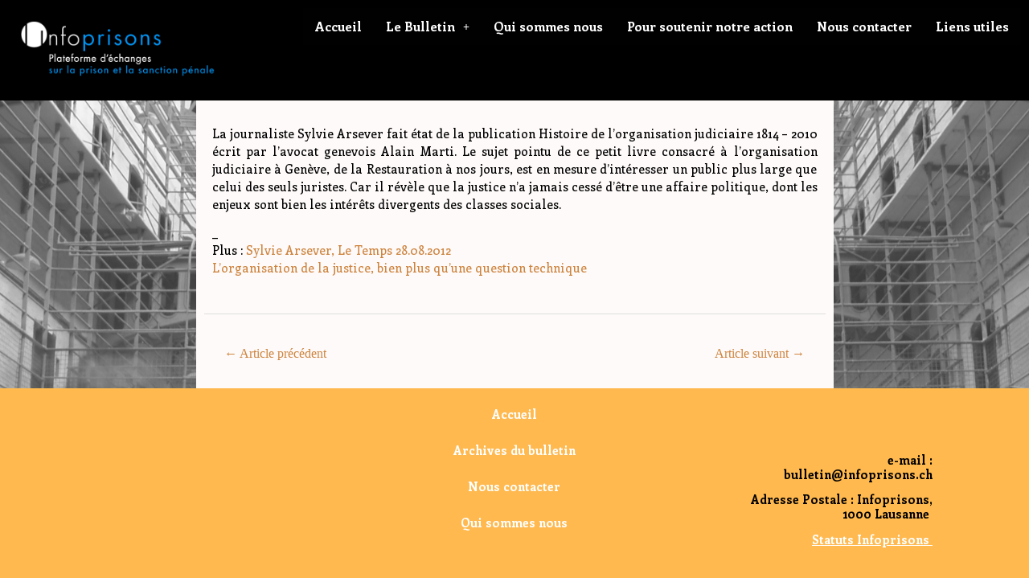

--- FILE ---
content_type: text/css
request_url: https://infoprisons.ch/wp-content/uploads/elementor/css/A.post-1152.css,qver=1740492636.pagespeed.cf.mAc3HsX8_s.css
body_size: 1030
content:
.elementor-1152 .elementor-element.elementor-element-9e22a99:not(.elementor-motion-effects-element-type-background), .elementor-1152 .elementor-element.elementor-element-9e22a99 > .elementor-motion-effects-container > .elementor-motion-effects-layer{background-color:#000}.elementor-1152 .elementor-element.elementor-element-9e22a99>.elementor-background-overlay{background-color:#000;opacity:.5;transition:background .3s , border-radius .3s , opacity .3s}.elementor-1152 .elementor-element.elementor-element-9e22a99{transition:background .3s , border .3s , border-radius .3s , box-shadow .3s}.elementor-1152 .elementor-element.elementor-element-134b94c>.elementor-element-populated{margin:0 0 0 0;--e-column-margin-right:0;--e-column-margin-left:0}.elementor-widget-site-logo .hfe-site-logo-container .hfe-site-logo-img{border-color:var(--e-global-color-primary)}.elementor-widget-site-logo .widget-image-caption{color:var(--e-global-color-text);font-family:var( --e-global-typography-text-font-family ), Enriqueta;font-weight:var(--e-global-typography-text-font-weight)}.elementor-1152 .elementor-element.elementor-element-e6573dc .hfe-site-logo-container,.elementor-1152 .elementor-element.elementor-element-e6573dc .hfe-caption-width figcaption{text-align:left}.elementor-1152 .elementor-element.elementor-element-e6573dc .widget-image-caption{margin-top:0;margin-bottom:0}.elementor-1152 .elementor-element.elementor-element-e6573dc .hfe-site-logo-container .hfe-site-logo-img{border-style:none}.elementor-1152 .elementor-element.elementor-element-8ebb6a1 .elementor-element-populated .elementor-heading-title{color:#fff}.elementor-1152 .elementor-element.elementor-element-8ebb6a1>.elementor-element-populated{color:#fff;margin:0 0 0 0;--e-column-margin-right:0;--e-column-margin-left:0;padding:0 0 0 0}.elementor-1152 .elementor-element.elementor-element-8ebb6a1 .elementor-element-populated a:hover{color:#ffb94f}.elementor-widget-navigation-menu .menu-item a.hfe-menu-item.elementor-button{background-color:var(--e-global-color-accent);font-family:var( --e-global-typography-accent-font-family ), Enriqueta;font-weight:var(--e-global-typography-accent-font-weight)}.elementor-widget-navigation-menu .menu-item a.hfe-menu-item.elementor-button:hover{background-color:var(--e-global-color-accent)}.elementor-widget-navigation-menu a.hfe-menu-item,.elementor-widget-navigation-menu a.hfe-sub-menu-item{font-family:var( --e-global-typography-primary-font-family ), Enriqueta;font-weight:var(--e-global-typography-primary-font-weight)}.elementor-widget-navigation-menu .menu-item a.hfe-menu-item,.elementor-widget-navigation-menu .sub-menu a.hfe-sub-menu-item{color:var(--e-global-color-text)}.elementor-widget-navigation-menu .menu-item a.hfe-menu-item:hover,.elementor-widget-navigation-menu .sub-menu a.hfe-sub-menu-item:hover,.elementor-widget-navigation-menu .menu-item.current-menu-item a.hfe-menu-item,.elementor-widget-navigation-menu .menu-item a.hfe-menu-item.highlighted,.elementor-widget-navigation-menu .menu-item a.hfe-menu-item:focus{color:var(--e-global-color-accent)}.elementor-widget-navigation-menu .hfe-nav-menu-layout:not(.hfe-pointer__framed) .menu-item.parent a.hfe-menu-item:before,
								.elementor-widget-navigation-menu .hfe-nav-menu-layout:not(.hfe-pointer__framed) .menu-item.parent a.hfe-menu-item:after{background-color:var(--e-global-color-accent)}.elementor-widget-navigation-menu .hfe-nav-menu-layout:not(.hfe-pointer__framed) .menu-item.parent .sub-menu .hfe-has-submenu-container a:after{background-color:var(--e-global-color-accent)}.elementor-widget-navigation-menu .hfe-pointer__framed .menu-item.parent a.hfe-menu-item:before,.elementor-widget-navigation-menu .hfe-pointer__framed .menu-item.parent a.hfe-menu-item:after{border-color:var(--e-global-color-accent)}.elementor-widget-navigation-menu .sub-menu li a.hfe-sub-menu-item,.elementor-widget-navigation-menu nav.hfe-dropdown li a.hfe-sub-menu-item,.elementor-widget-navigation-menu nav.hfe-dropdown li a.hfe-menu-item,.elementor-widget-navigation-menu nav.hfe-dropdown-expandible li a.hfe-menu-item,.elementor-widget-navigation-menu nav.hfe-dropdown-expandible li a.hfe-sub-menu-item{font-family:var( --e-global-typography-accent-font-family ), Enriqueta;font-weight:var(--e-global-typography-accent-font-weight)}.elementor-1152 .elementor-element.elementor-element-7109719 .menu-item a.hfe-menu-item{padding-left:15px;padding-right:15px}.elementor-1152 .elementor-element.elementor-element-7109719 .menu-item a.hfe-sub-menu-item{padding-left:calc( 15px + 20px );padding-right:15px}.elementor-1152 .elementor-element.elementor-element-7109719 .hfe-nav-menu__layout-vertical .menu-item ul ul a.hfe-sub-menu-item{padding-left:calc( 15px + 40px );padding-right:15px}.elementor-1152 .elementor-element.elementor-element-7109719 .hfe-nav-menu__layout-vertical .menu-item ul ul ul a.hfe-sub-menu-item{padding-left:calc( 15px + 60px );padding-right:15px}.elementor-1152 .elementor-element.elementor-element-7109719 .hfe-nav-menu__layout-vertical .menu-item ul ul ul ul a.hfe-sub-menu-item{padding-left:calc( 15px + 80px );padding-right:15px}.elementor-1152 .elementor-element.elementor-element-7109719 .menu-item a.hfe-menu-item,.elementor-1152 .elementor-element.elementor-element-7109719 .menu-item a.hfe-sub-menu-item{padding-top:15px;padding-bottom:15px}.elementor-1152 .elementor-element.elementor-element-7109719 ul.sub-menu{width:220px}.elementor-1152 .elementor-element.elementor-element-7109719 .sub-menu a.hfe-sub-menu-item,.elementor-1152 .elementor-element.elementor-element-7109719 nav.hfe-dropdown li a.hfe-menu-item,.elementor-1152 .elementor-element.elementor-element-7109719 nav.hfe-dropdown li a.hfe-sub-menu-item,.elementor-1152 .elementor-element.elementor-element-7109719 nav.hfe-dropdown-expandible li a.hfe-menu-item,.elementor-1152 .elementor-element.elementor-element-7109719 nav.hfe-dropdown-expandible li a.hfe-sub-menu-item{padding-top:15px;padding-bottom:15px}.elementor-1152 .elementor-element.elementor-element-7109719 .hfe-nav-menu__toggle{margin-right:auto}.elementor-1152 .elementor-element.elementor-element-7109719 a.hfe-menu-item,.elementor-1152 .elementor-element.elementor-element-7109719 a.hfe-sub-menu-item{font-family:"Enriqueta",Enriqueta;font-weight:800}.elementor-1152 .elementor-element.elementor-element-7109719 .menu-item a.hfe-menu-item,.elementor-1152 .elementor-element.elementor-element-7109719 .sub-menu a.hfe-sub-menu-item{color:#fff}.elementor-1152 .elementor-element.elementor-element-7109719 .menu-item a.hfe-menu-item,.elementor-1152 .elementor-element.elementor-element-7109719 .sub-menu,.elementor-1152 .elementor-element.elementor-element-7109719 nav.hfe-dropdown,.elementor-1152 .elementor-element.elementor-element-7109719 .hfe-dropdown-expandible{background-color:#020101}.elementor-1152 .elementor-element.elementor-element-7109719 .menu-item a.hfe-menu-item:hover,.elementor-1152 .elementor-element.elementor-element-7109719 .sub-menu a.hfe-sub-menu-item:hover,.elementor-1152 .elementor-element.elementor-element-7109719 .menu-item.current-menu-item a.hfe-menu-item,.elementor-1152 .elementor-element.elementor-element-7109719 .menu-item a.hfe-menu-item.highlighted,.elementor-1152 .elementor-element.elementor-element-7109719 .menu-item a.hfe-menu-item:focus{color:#ffb94f}.elementor-1152 .elementor-element.elementor-element-7109719 .sub-menu a.hfe-sub-menu-item,.elementor-1152 .elementor-element.elementor-element-7109719 .elementor-menu-toggle,.elementor-1152 .elementor-element.elementor-element-7109719 nav.hfe-dropdown li a.hfe-menu-item,.elementor-1152 .elementor-element.elementor-element-7109719 nav.hfe-dropdown li a.hfe-sub-menu-item,.elementor-1152 .elementor-element.elementor-element-7109719 nav.hfe-dropdown-expandible li a.hfe-menu-item,.elementor-1152 .elementor-element.elementor-element-7109719 nav.hfe-dropdown-expandible li a.hfe-sub-menu-item{color:#fff}.elementor-1152 .elementor-element.elementor-element-7109719 .sub-menu,.elementor-1152 .elementor-element.elementor-element-7109719 nav.hfe-dropdown,.elementor-1152 .elementor-element.elementor-element-7109719 nav.hfe-dropdown-expandible,.elementor-1152 .elementor-element.elementor-element-7109719 nav.hfe-dropdown .menu-item a.hfe-menu-item,.elementor-1152 .elementor-element.elementor-element-7109719 nav.hfe-dropdown .menu-item a.hfe-sub-menu-item{background-color:#020101}.elementor-1152 .elementor-element.elementor-element-7109719 .sub-menu a.hfe-sub-menu-item:hover,.elementor-1152 .elementor-element.elementor-element-7109719 .elementor-menu-toggle:hover,.elementor-1152 .elementor-element.elementor-element-7109719 nav.hfe-dropdown li a.hfe-menu-item:hover,.elementor-1152 .elementor-element.elementor-element-7109719 nav.hfe-dropdown li a.hfe-sub-menu-item:hover,.elementor-1152 .elementor-element.elementor-element-7109719 nav.hfe-dropdown-expandible li a.hfe-menu-item:hover,.elementor-1152 .elementor-element.elementor-element-7109719 nav.hfe-dropdown-expandible li a.hfe-sub-menu-item:hover{color:#ffb94f}.elementor-1152 .elementor-element.elementor-element-7109719 .sub-menu li a.hfe-sub-menu-item,.elementor-1152 .elementor-element.elementor-element-7109719 nav.hfe-dropdown li a.hfe-sub-menu-item,.elementor-1152 .elementor-element.elementor-element-7109719 nav.hfe-dropdown li a.hfe-menu-item,.elementor-1152 .elementor-element.elementor-element-7109719 nav.hfe-dropdown-expandible li a.hfe-menu-item,.elementor-1152 .elementor-element.elementor-element-7109719 nav.hfe-dropdown-expandible li a.hfe-sub-menu-item{font-family:"Futura bt medium",Enriqueta;font-size:14px}.elementor-1152 .elementor-element.elementor-element-7109719 .sub-menu li.menu-item:not(:last-child),
						.elementor-1152 .elementor-element.elementor-element-7109719 nav.hfe-dropdown li.menu-item:not(:last-child),
						.elementor-1152 .elementor-element.elementor-element-7109719 nav.hfe-dropdown-expandible li.menu-item:not(:last-child){border-bottom-style:solid;border-bottom-color:#c4c4c4;border-bottom-width:1px}@media (min-width:768px){.elementor-1152 .elementor-element.elementor-element-5fc9125{width:23.045%}.elementor-1152 .elementor-element.elementor-element-0e2b410{width:76.955%}}

--- FILE ---
content_type: text/css
request_url: https://infoprisons.ch/wp-content/themes/astra-child/A.style.css,qver=2.2.1.1609081745.pagespeed.cf.cILyrRXX2g.css
body_size: 512
content:
@media (max-width:768px){.search.search-no-results .content-area.primary,.search.search-results .content-area.primary{margin:35px 0 35px 0!important;padding:20px 30px!important}}.search.search-no-results .content-area.primary,.search.search-results .content-area.primary{width:100%!important;font-family:Futura\ bt\ medium;background-color:rgba(0,0,0,.73);padding:10px!important;border-right:0!important;padding:20px 30px!important}.search.search-no-results .ast-archive-description,.search.search-results .ast-archive-description{border:0}.search.search-no-results .ast-archive-description .page-title,.search.search-results .ast-archive-description .page-title{color:#ffb94f!important;font-size:30px!important;text-transform:capitalize;text-align:center}.search.search-no-results .site-main,.search.search-results .post-content .entry-content{color:#fff!important;font-family: var( --e-global-typography-text-font-family ), Futura}.search.search-results .entry-header{margin-bottom:1em}.search.search-results .entry-header .entry-title a{color:#ffb94f;font-size:20px;font-weight:bold!important}@media (min-width:769px){.search.search-results .entry-content{max-width:78%;float:right}.search.search-results .entry-header{max-width:20%;float:left}}.search.search-results .page-numbers.current{color:#ffb94f!important;font-weight:bold}.search.search-results a.page-numbers,.search.search-results .page-numbers.dots{color:#fff!important;font-weight:bold}.search.search-results .entry-content{font-weight:bold;color:#fff}.search.search-results .blog-layout-1{border-bottom:1px solid #ffb94f}.search.search-results .entry-content .read-more{color:#ffb94f}.search.search-results .ast-archive-description .page-title{font-weight:bold}.prev.page-numbers:before{content:'Page Précédente';visibility:visible}.next.page-numbers:after{content:'Page Suivante';visibility:visible}.prev.page-numbers,.next.page-numbers{visibility:hidden;padding:0!important}archive-category. category-reinsertion. page-title {color:#ffb94f!important;font-size:30px!important;text-transform:capitalize;text-align:center}.post-template-default .content-area.primary,.post-template-default .content-area.primary .entry-header{display:none}.entry-meta{display:none}

--- FILE ---
content_type: application/javascript
request_url: https://infoprisons.ch/wp-content,_plugins,_contact-form-7,_includes,_js,_index.js,qver==5.9.8+wp-includes,_js,_jquery,_jquery.form.min.js,qver==4.3.0.pagespeed.jc.5Rcq6kTdv3.js
body_size: 9892
content:
var mod_pagespeed_wvt2WSllq9 = "(()=>{\"use strict\";const e=window.wp.i18n,t=e=>Math.abs(parseInt(e,10)),a=(e,t,a)=>{const n=new CustomEvent(`wpcf7${t}`,{bubbles:!0,detail:a});\"string\"==typeof e&&(e=document.querySelector(e)),e.dispatchEvent(n)},n=(e,t)=>{const n=new Map([[\"init\",\"init\"],[\"validation_failed\",\"invalid\"],[\"acceptance_missing\",\"unaccepted\"],[\"spam\",\"spam\"],[\"aborted\",\"aborted\"],[\"mail_sent\",\"sent\"],[\"mail_failed\",\"failed\"],[\"submitting\",\"submitting\"],[\"resetting\",\"resetting\"],[\"validating\",\"validating\"],[\"payment_required\",\"payment-required\"]]);n.has(t)&&(t=n.get(t)),Array.from(n.values()).includes(t)||(t=`custom-${t=(t=t.replace(/[^0-9a-z]+/i,\" \").trim()).replace(/\\s+/,\"-\")}`);const r=e.getAttribute(\"data-status\");if(e.wpcf7.status=t,e.setAttribute(\"data-status\",t),e.classList.add(t),r&&r!==t){e.classList.remove(r);const t={contactFormId:e.wpcf7.id,pluginVersion:e.wpcf7.pluginVersion,contactFormLocale:e.wpcf7.locale,unitTag:e.wpcf7.unitTag,containerPostId:e.wpcf7.containerPost,status:e.wpcf7.status,prevStatus:r};a(e,\"statuschanged\",t)}return t},r=e=>{const{root:t,namespace:a=\"contact-form-7/v1\"}=wpcf7.api;return o.reduceRight(((e,t)=>a=>t(a,e)),(e=>{let n,r,{url:o,path:c,endpoint:s,headers:i,body:l,data:p,...d}=e;\"string\"==typeof s&&(n=a.replace(/^\\/|\\/$/g,\"\"),r=s.replace(/^\\//,\"\"),c=r?n+\"/\"+r:n),\"string\"==typeof c&&(-1!==t.indexOf(\"?\")&&(c=c.replace(\"?\",\"&\")),c=c.replace(/^\\//,\"\"),o=t+c),i={Accept:\"application/json, */*;q=0.1\",...i},delete i[\"X-WP-Nonce\"],p&&(l=JSON.stringify(p),i[\"Content-Type\"]=\"application/json\");const f={code:\"fetch_error\",message:\"You are probably offline.\"},u={code:\"invalid_json\",message:\"The response is not a valid JSON response.\"};return window.fetch(o||c||window.location.href,{...d,headers:i,body:l}).then((e=>Promise.resolve(e).then((e=>{if(e.status>=200&&e.status<300)return e;throw e})).then((e=>{if(204===e.status)return null;if(e&&e.json)return e.json().catch((()=>{throw u}));throw u}))),(()=>{throw f}))}))(e)},o=[];function c(e,t={}){const{target:a,scope:r=e,...o}=t;if(void 0===e.wpcf7?.schema)return;const c={...e.wpcf7.schema};if(void 0!==a){if(!e.contains(a))return;if(!a.closest(\".wpcf7-form-control-wrap[data-name]\"))return;if(a.closest(\".novalidate\"))return}const p=r.querySelectorAll(\".wpcf7-form-control-wrap\"),d=Array.from(p).reduce(((e,t)=>(t.closest(\".novalidate\")||t.querySelectorAll(\":where( input, textarea, select ):enabled\").forEach((t=>{if(t.name)switch(t.type){case\"button\":case\"image\":case\"reset\":case\"submit\":break;case\"checkbox\":case\"radio\":t.checked&&e.append(t.name,t.value);break;case\"select-multiple\":for(const a of t.selectedOptions)e.append(t.name,a.value);break;case\"file\":for(const a of t.files)e.append(t.name,a);break;default:e.append(t.name,t.value)}})),e)),new FormData),f=e.getAttribute(\"data-status\");Promise.resolve(n(e,\"validating\")).then((n=>{if(void 0!==swv){const n=swv.validate(c,d,t);for(const t of p){if(void 0===t.dataset.name)continue;const o=t.dataset.name;if(n.has(o)){const{error:t,validInputs:a}=n.get(o);i(e,o),void 0!==t&&s(e,o,t,{scope:r}),l(e,o,null!=a?a:[])}if(t.contains(a))break}}})).finally((()=>{n(e,f)}))}r.use=e=>{o.unshift(e)};const s=(e,t,a,n)=>{const{scope:r=e,...o}=null!=n?n:{},c=`${e.wpcf7?.unitTag}-ve-${t}`.replaceAll(/[^0-9a-z_-]+/gi,\"\"),s=e.querySelector(`.wpcf7-form-control-wrap[data-name=\"${t}\"] .wpcf7-form-control`);(()=>{const t=document.createElement(\"li\");t.setAttribute(\"id\",c),s&&s.id?t.insertAdjacentHTML(\"beforeend\",`<a href=\"#${s.id}\">${a}</a>`):t.insertAdjacentText(\"beforeend\",a),e.wpcf7.parent.querySelector(\".screen-reader-response ul\").appendChild(t)})(),r.querySelectorAll(`.wpcf7-form-control-wrap[data-name=\"${t}\"]`).forEach((e=>{const t=document.createElement(\"span\");t.classList.add(\"wpcf7-not-valid-tip\"),t.setAttribute(\"aria-hidden\",\"true\"),t.insertAdjacentText(\"beforeend\",a),e.appendChild(t),e.querySelectorAll(\"[aria-invalid]\").forEach((e=>{e.setAttribute(\"aria-invalid\",\"true\")})),e.querySelectorAll(\".wpcf7-form-control\").forEach((e=>{e.classList.add(\"wpcf7-not-valid\"),e.setAttribute(\"aria-describedby\",c),\"function\"==typeof e.setCustomValidity&&e.setCustomValidity(a),e.closest(\".use-floating-validation-tip\")&&(e.addEventListener(\"focus\",(e=>{t.setAttribute(\"style\",\"display: none\")})),t.addEventListener(\"click\",(e=>{t.setAttribute(\"style\",\"display: none\")})))}))}))},i=(e,t)=>{const a=`${e.wpcf7?.unitTag}-ve-${t}`.replaceAll(/[^0-9a-z_-]+/gi,\"\");e.wpcf7.parent.querySelector(`.screen-reader-response ul li#${a}`)?.remove(),e.querySelectorAll(`.wpcf7-form-control-wrap[data-name=\"${t}\"]`).forEach((e=>{e.querySelector(\".wpcf7-not-valid-tip\")?.remove(),e.querySelectorAll(\"[aria-invalid]\").forEach((e=>{e.setAttribute(\"aria-invalid\",\"false\")})),e.querySelectorAll(\".wpcf7-form-control\").forEach((e=>{e.removeAttribute(\"aria-describedby\"),e.classList.remove(\"wpcf7-not-valid\"),\"function\"==typeof e.setCustomValidity&&e.setCustomValidity(\"\")}))}))},l=(e,t,a)=>{e.querySelectorAll(`[data-reflection-of=\"${t}\"]`).forEach((e=>{if(\"output\"===e.tagName.toLowerCase()){const t=e;0===a.length&&a.push(t.dataset.default),a.slice(0,1).forEach((e=>{e instanceof File&&(e=e.name),t.textContent=e}))}else e.querySelectorAll(\"output\").forEach((e=>{e.hasAttribute(\"data-default\")?0===a.length?e.removeAttribute(\"hidden\"):e.setAttribute(\"hidden\",\"hidden\"):e.remove()})),a.forEach((a=>{a instanceof File&&(a=a.name);const n=document.createElement(\"output\");n.setAttribute(\"name\",t),n.textContent=a,e.appendChild(n)}))}))};function p(e,t={}){if(wpcf7.blocked)return d(e),void n(e,\"submitting\");const o=new FormData(e);t.submitter&&t.submitter.name&&o.append(t.submitter.name,t.submitter.value);const c={contactFormId:e.wpcf7.id,pluginVersion:e.wpcf7.pluginVersion,contactFormLocale:e.wpcf7.locale,unitTag:e.wpcf7.unitTag,containerPostId:e.wpcf7.containerPost,status:e.wpcf7.status,inputs:Array.from(o,(e=>{const t=e[0],a=e[1];return!t.match(/^_/)&&{name:t,value:a}})).filter((e=>!1!==e)),formData:o};r({endpoint:`contact-forms/${e.wpcf7.id}/feedback`,method:\"POST\",body:o,wpcf7:{endpoint:\"feedback\",form:e,detail:c}}).then((t=>{const r=n(e,t.status);return c.status=t.status,c.apiResponse=t,[\"invalid\",\"unaccepted\",\"spam\",\"aborted\"].includes(r)?a(e,r,c):[\"sent\",\"failed\"].includes(r)&&a(e,`mail${r}`,c),a(e,\"submit\",c),t})).then((t=>{t.posted_data_hash&&(e.querySelector('input[name=\"_wpcf7_posted_data_hash\"]').value=t.posted_data_hash),\"mail_sent\"===t.status&&(e.reset(),e.wpcf7.resetOnMailSent=!0),t.invalid_fields&&t.invalid_fields.forEach((t=>{s(e,t.field,t.message)})),e.wpcf7.parent.querySelector('.screen-reader-response [role=\"status\"]').insertAdjacentText(\"beforeend\",t.message),e.querySelectorAll(\".wpcf7-response-output\").forEach((e=>{e.innerText=t.message}))})).catch((e=>console.error(e)))}r.use(((e,t)=>{if(e.wpcf7&&\"feedback\"===e.wpcf7.endpoint){const{form:t,detail:r}=e.wpcf7;d(t),a(t,\"beforesubmit\",r),n(t,\"submitting\")}return t(e)}));const d=e=>{e.querySelectorAll(\".wpcf7-form-control-wrap\").forEach((t=>{t.dataset.name&&i(e,t.dataset.name)})),e.wpcf7.parent.querySelector('.screen-reader-response [role=\"status\"]').innerText=\"\",e.querySelectorAll(\".wpcf7-response-output\").forEach((e=>{e.innerText=\"\"}))};function f(e){const t=new FormData(e),o={contactFormId:e.wpcf7.id,pluginVersion:e.wpcf7.pluginVersion,contactFormLocale:e.wpcf7.locale,unitTag:e.wpcf7.unitTag,containerPostId:e.wpcf7.containerPost,status:e.wpcf7.status,inputs:Array.from(t,(e=>{const t=e[0],a=e[1];return!t.match(/^_/)&&{name:t,value:a}})).filter((e=>!1!==e)),formData:t};r({endpoint:`contact-forms/${e.wpcf7.id}/refill`,method:\"GET\",wpcf7:{endpoint:\"refill\",form:e,detail:o}}).then((t=>{e.wpcf7.resetOnMailSent?(delete e.wpcf7.resetOnMailSent,n(e,\"mail_sent\")):n(e,\"init\"),o.apiResponse=t,a(e,\"reset\",o)})).catch((e=>console.error(e)))}r.use(((e,t)=>{if(e.wpcf7&&\"refill\"===e.wpcf7.endpoint){const{form:t,detail:a}=e.wpcf7;d(t),n(t,\"resetting\")}return t(e)}));const u=(e,t)=>{for(const a in t){const n=t[a];e.querySelectorAll(`input[name=\"${a}\"]`).forEach((e=>{e.value=\"\"})),e.querySelectorAll(`img.wpcf7-captcha-${a.replaceAll(\":\",\"\")}`).forEach((e=>{e.setAttribute(\"src\",n)}));const r=/([0-9]+)\\.(png|gif|jpeg)$/.exec(n);r&&e.querySelectorAll(`input[name=\"_wpcf7_captcha_challenge_${a}\"]`).forEach((e=>{e.value=r[1]}))}},m=(e,t)=>{for(const a in t){const n=t[a][0],r=t[a][1];e.querySelectorAll(`.wpcf7-form-control-wrap[data-name=\"${a}\"]`).forEach((e=>{e.querySelector(`input[name=\"${a}\"]`).value=\"\",e.querySelector(\".wpcf7-quiz-label\").textContent=n,e.querySelector(`input[name=\"_wpcf7_quiz_answer_${a}\"]`).value=r}))}};function w(e){const a=new FormData(e);e.wpcf7={id:t(a.get(\"_wpcf7\")),status:e.getAttribute(\"data-status\"),pluginVersion:a.get(\"_wpcf7_version\"),locale:a.get(\"_wpcf7_locale\"),unitTag:a.get(\"_wpcf7_unit_tag\"),containerPost:t(a.get(\"_wpcf7_container_post\")),parent:e.closest(\".wpcf7\"),get schema(){return wpcf7.schemas.get(this.id)}},wpcf7.schemas.set(e.wpcf7.id,void 0),e.querySelectorAll(\".has-spinner\").forEach((e=>{e.insertAdjacentHTML(\"afterend\",'<span class=\"wpcf7-spinner\"></span>')})),(e=>{e.querySelectorAll(\".wpcf7-exclusive-checkbox\").forEach((t=>{t.addEventListener(\"change\",(t=>{const a=t.target.getAttribute(\"name\");e.querySelectorAll(`input[type=\"checkbox\"][name=\"${a}\"]`).forEach((e=>{e!==t.target&&(e.checked=!1)}))}))}))})(e),(e=>{e.querySelectorAll(\".has-free-text\").forEach((t=>{const a=t.querySelector(\"input.wpcf7-free-text\"),n=t.querySelector('input[type=\"checkbox\"], input[type=\"radio\"]');a.disabled=!n.checked,e.addEventListener(\"change\",(e=>{a.disabled=!n.checked,e.target===n&&n.checked&&a.focus()}))}))})(e),(e=>{e.querySelectorAll(\".wpcf7-validates-as-url\").forEach((e=>{e.addEventListener(\"change\",(t=>{let a=e.value.trim();a&&!a.match(/^[a-z][a-z0-9.+-]*:/i)&&-1!==a.indexOf(\".\")&&(a=a.replace(/^\\/+/,\"\"),a=\"http://\"+a),e.value=a}))}))})(e),(e=>{if(!e.querySelector(\".wpcf7-acceptance\")||e.classList.contains(\"wpcf7-acceptance-as-validation\"))return;const t=()=>{let t=!0;e.querySelectorAll(\".wpcf7-acceptance\").forEach((e=>{if(!t||e.classList.contains(\"optional\"))return;const a=e.querySelector('input[type=\"checkbox\"]');(e.classList.contains(\"invert\")&&a.checked||!e.classList.contains(\"invert\")&&!a.checked)&&(t=!1)})),e.querySelectorAll(\".wpcf7-submit\").forEach((e=>{e.disabled=!t}))};t(),e.addEventListener(\"change\",(e=>{t()})),e.addEventListener(\"wpcf7reset\",(e=>{t()}))})(e),(e=>{const a=(e,a)=>{const n=t(e.getAttribute(\"data-starting-value\")),r=t(e.getAttribute(\"data-maximum-value\")),o=t(e.getAttribute(\"data-minimum-value\")),c=e.classList.contains(\"down\")?n-a.value.length:a.value.length;e.setAttribute(\"data-current-value\",c),e.innerText=c,r&&r<a.value.length?e.classList.add(\"too-long\"):e.classList.remove(\"too-long\"),o&&a.value.length<o?e.classList.add(\"too-short\"):e.classList.remove(\"too-short\")},n=t=>{t={init:!1,...t},e.querySelectorAll(\".wpcf7-character-count\").forEach((n=>{const r=n.getAttribute(\"data-target-name\"),o=e.querySelector(`[name=\"${r}\"]`);o&&(o.value=o.defaultValue,a(n,o),t.init&&o.addEventListener(\"keyup\",(e=>{a(n,o)})))}))};n({init:!0}),e.addEventListener(\"wpcf7reset\",(e=>{n()}))})(e),window.addEventListener(\"load\",(t=>{wpcf7.cached&&e.reset()})),e.addEventListener(\"reset\",(t=>{wpcf7.reset(e)})),e.addEventListener(\"submit\",(t=>{wpcf7.submit(e,{submitter:t.submitter}),t.preventDefault()})),e.addEventListener(\"wpcf7submit\",(t=>{t.detail.apiResponse.captcha&&u(e,t.detail.apiResponse.captcha),t.detail.apiResponse.quiz&&m(e,t.detail.apiResponse.quiz)})),e.addEventListener(\"wpcf7reset\",(t=>{t.detail.apiResponse.captcha&&u(e,t.detail.apiResponse.captcha),t.detail.apiResponse.quiz&&m(e,t.detail.apiResponse.quiz)})),e.addEventListener(\"change\",(t=>{t.target.closest(\".wpcf7-form-control\")&&wpcf7.validate(e,{target:t.target})})),e.addEventListener(\"wpcf7statuschanged\",(t=>{const a=t.detail.status;e.querySelectorAll(\".active-on-any\").forEach((e=>{e.removeAttribute(\"inert\"),e.classList.remove(\"active-on-any\")})),e.querySelectorAll(`.inert-on-${a}`).forEach((e=>{e.setAttribute(\"inert\",\"inert\"),e.classList.add(\"active-on-any\")}))}))}document.addEventListener(\"DOMContentLoaded\",(t=>{var a;if(\"undefined\"!=typeof wpcf7)if(void 0!==wpcf7.api)if(\"function\"==typeof window.fetch)if(\"function\"==typeof window.FormData)if(\"function\"==typeof NodeList.prototype.forEach)if(\"function\"==typeof String.prototype.replaceAll){wpcf7={init:w,submit:p,reset:f,validate:c,schemas:new Map,...null!==(a=wpcf7)&&void 0!==a?a:{}},document.querySelectorAll(\"form .wpcf7\").forEach((t=>{const a=document.createElement(\"p\");a.setAttribute(\"class\",\"wpcf7-form-in-wrong-place\");const n=document.createElement(\"strong\");n.append((0,e.__)(\"Error:\",\"contact-form-7\"));const r=(0,e.__)(\"This contact form is placed in the wrong place.\",\"contact-form-7\");a.append(n,\" \",r),t.replaceWith(a)})),document.querySelectorAll(\".wpcf7 > form\").forEach((e=>{wpcf7.init(e),e.closest(\".wpcf7\").classList.replace(\"no-js\",\"js\")}));for(const e of wpcf7.schemas.keys())r({endpoint:`contact-forms/${e}/feedback/schema`,method:\"GET\"}).then((t=>{wpcf7.schemas.set(e,t)}))}else console.error(\"Your browser does not support String.replaceAll().\");else console.error(\"Your browser does not support NodeList.forEach().\");else console.error(\"Your browser does not support window.FormData().\");else console.error(\"Your browser does not support window.fetch().\");else console.error(\"wpcf7.api is not defined.\");else console.error(\"wpcf7 is not defined.\")}))})();";
var mod_pagespeed_gqbMHPuomU = "!function(a){\"function\"==typeof define&&define.amd?define([\"jquery\"],a):\"object\"==typeof module&&module.exports?module.exports=function(e,t){return void 0===t&&(t=\"undefined\"!=typeof window?require(\"jquery\"):require(\"jquery\")(e)),a(t),t}:a(jQuery)}(function(O){\"use strict\";var d=/\\r?\\n/g,h={},X=(h.fileapi=void 0!==O('<input type=\"file\">').get(0).files,h.formdata=void 0!==window.FormData,!!O.fn.prop);function o(e){var t=e.data;e.isDefaultPrevented()||(e.preventDefault(),O(e.target).closest(\"form\").ajaxSubmit(t))}function i(e){var t=e.target,a=O(t);if(!a.is(\"[type=submit],[type=image]\")){var r=a.closest(\"[type=submit]\");if(0===r.length)return;t=r[0]}var n=t.form;\"image\"===(n.clk=t).type&&(void 0!==e.offsetX?(n.clk_x=e.offsetX,n.clk_y=e.offsetY):\"function\"==typeof O.fn.offset?(r=a.offset(),n.clk_x=e.pageX-r.left,n.clk_y=e.pageY-r.top):(n.clk_x=e.pageX-t.offsetLeft,n.clk_y=e.pageY-t.offsetTop)),setTimeout(function(){n.clk=n.clk_x=n.clk_y=null},100)}function C(){var e;O.fn.ajaxSubmit.debug&&(e=\"[jquery.form] \"+Array.prototype.join.call(arguments,\"\"),window.console&&window.console.log?window.console.log(e):window.opera&&window.opera.postError&&window.opera.postError(e))}O.fn.attr2=function(){var e;return X&&((e=this.prop.apply(this,arguments))&&e.jquery||\"string\"==typeof e)?e:this.attr.apply(this,arguments)},O.fn.ajaxSubmit=function(F,e,t,a){if(this.length){var E,L=this,e=(\"function\"==typeof F?F={success:F}:\"string\"==typeof F||!1===F&&0<arguments.length?(F={url:F,data:e,dataType:t},\"function\"==typeof a&&(F.success=a)):void 0===F&&(F={}),E=F.method||F.type||this.attr2(\"method\"),t=(t=(t=\"string\"==typeof(e=F.url||this.attr2(\"action\"))?O.trim(e):\"\")||window.location.href||\"\")&&(t.match(/^([^#]+)/)||[])[1],a=/(MSIE|Trident)/.test(navigator.userAgent||\"\")&&/^https/i.test(window.location.href||\"\")?\"javascript:false\":\"about:blank\",F=O.extend(!0,{url:t,success:O.ajaxSettings.success,type:E||O.ajaxSettings.type,iframeSrc:a},F),{});if(this.trigger(\"form-pre-serialize\",[this,F,e]),e.veto)C(\"ajaxSubmit: submit vetoed via form-pre-serialize trigger\");else if(F.beforeSerialize&&!1===F.beforeSerialize(this,F))C(\"ajaxSubmit: submit aborted via beforeSerialize callback\");else{var t=F.traditional,M=(void 0===t&&(t=O.ajaxSettings.traditional),[]),r=this.formToArray(F.semantic,M,F.filtering);if(F.data&&(a=O.isFunction(F.data)?F.data(r):F.data,F.extraData=a,l=O.param(a,t)),F.beforeSubmit&&!1===F.beforeSubmit(r,this,F))C(\"ajaxSubmit: submit aborted via beforeSubmit callback\");else if(this.trigger(\"form-submit-validate\",[r,this,F,e]),e.veto)C(\"ajaxSubmit: submit vetoed via form-submit-validate trigger\");else{var o,n,i,a=O.param(r,t),s=(l&&(a=a?a+\"&\"+l:l),\"GET\"===F.type.toUpperCase()?(F.url+=(0<=F.url.indexOf(\"?\")?\"&\":\"?\")+a,F.data=null):F.data=a,[]);F.resetForm&&s.push(function(){L.resetForm()}),F.clearForm&&s.push(function(){L.clearForm(F.includeHidden)}),!F.dataType&&F.target?(o=F.success||function(){},s.push(function(e,t,a){var r=arguments,n=F.replaceTarget?\"replaceWith\":\"html\";O(F.target)[n](e).each(function(){o.apply(this,r)})})):F.success&&(O.isArray(F.success)?O.merge(s,F.success):s.push(F.success)),F.success=function(e,t,a){for(var r=F.context||this,n=0,o=s.length;n<o;n++)s[n].apply(r,[e,t,a||L,L])},F.error&&(n=F.error,F.error=function(e,t,a){var r=F.context||this;n.apply(r,[e,t,a,L])}),F.complete&&(i=F.complete,F.complete=function(e,t){var a=F.context||this;i.apply(a,[e,t,L])});var c,e=0<O(\"input[type=file]:enabled\",this).filter(function(){return\"\"!==O(this).val()}).length,t=\"multipart/form-data\",l=L.attr(\"enctype\")===t||L.attr(\"encoding\")===t,a=h.fileapi&&h.formdata;C(\"fileAPI :\"+a),!1!==F.iframe&&(F.iframe||(e||l)&&!a)?F.closeKeepAlive?O.get(F.closeKeepAlive,function(){c=f(r)}):c=f(r):c=(e||l)&&a?function(e){for(var a=new FormData,t=0;t<e.length;t++)a.append(e[t].name,e[t].value);if(F.extraData){var r=function(e){var t,a,r=O.param(e,F.traditional).split(\"&\"),n=r.length,o=[];for(t=0;t<n;t++)r[t]=r[t].replace(/\\+/g,\" \"),a=r[t].split(\"=\"),o.push([decodeURIComponent(a[0]),decodeURIComponent(a[1])]);return o}(F.extraData);for(t=0;t<r.length;t++)r[t]&&a.append(r[t][0],r[t][1])}F.data=null;var n=O.extend(!0,{},O.ajaxSettings,F,{contentType:!1,processData:!1,cache:!1,type:E||\"POST\"});F.uploadProgress&&(n.xhr=function(){var e=O.ajaxSettings.xhr();return e.upload&&e.upload.addEventListener(\"progress\",function(e){var t=0,a=e.loaded||e.position,r=e.total;e.lengthComputable&&(t=Math.ceil(a/r*100)),F.uploadProgress(e,a,r,t)},!1),e});n.data=null;var o=n.beforeSend;return n.beforeSend=function(e,t){F.formData?t.data=F.formData:t.data=a,o&&o.call(this,e,t)},O.ajax(n)}(r):O.ajax(F),L.removeData(\"jqxhr\").data(\"jqxhr\",c);for(var u=0;u<M.length;u++)M[u]=null;this.trigger(\"form-submit-notify\",[this,F])}}}else C(\"ajaxSubmit: skipping submit process - no element selected\");return this;function f(e){var t,a,l,u,f,d,m,p,h,o=L[0],g=O.Deferred();if(g.abort=function(e){m.abort(e)},e)for(a=0;a<M.length;a++)t=O(M[a]),X?t.prop(\"disabled\",!1):t.removeAttr(\"disabled\");(l=O.extend(!0,{},O.ajaxSettings,F)).context=l.context||l;var v,x,r,y,b,T,j,w,i,S,s=\"jqFormIO\"+(new Date).getTime(),c=o.ownerDocument,k=L.closest(\"body\");return l.iframeTarget?(r=(f=O(l.iframeTarget,c)).attr2(\"name\"))?s=r:f.attr2(\"name\",s):(f=O('<iframe name=\"'+s+'\" src=\"'+l.iframeSrc+'\" />',c)).css({position:\"absolute\",top:\"-1000px\",left:\"-1000px\"}),d=f[0],m={aborted:0,responseText:null,responseXML:null,status:0,statusText:\"n/a\",getAllResponseHeaders:function(){},getResponseHeader:function(){},setRequestHeader:function(){},abort:function(e){var t=\"timeout\"===e?\"timeout\":\"aborted\";C(\"aborting upload... \"+t),this.aborted=1;try{d.contentWindow.document.execCommand&&d.contentWindow.document.execCommand(\"Stop\")}catch(e){}f.attr(\"src\",l.iframeSrc),m.error=t,l.error&&l.error.call(l.context,m,t,e),u&&O.event.trigger(\"ajaxError\",[m,l,t]),l.complete&&l.complete.call(l.context,m,t)}},(u=l.global)&&0==O.active++&&O.event.trigger(\"ajaxStart\"),u&&O.event.trigger(\"ajaxSend\",[m,l]),l.beforeSend&&!1===l.beforeSend.call(l.context,m,l)?(l.global&&O.active--,g.reject()):m.aborted?g.reject():((e=o.clk)&&(r=e.name)&&!e.disabled&&(l.extraData=l.extraData||{},l.extraData[r]=e.value,\"image\"===e.type)&&(l.extraData[r+\".x\"]=o.clk_x,l.extraData[r+\".y\"]=o.clk_y),v=1,x=2,e=O(\"meta[name=csrf-token]\").attr(\"content\"),(r=O(\"meta[name=csrf-param]\").attr(\"content\"))&&e&&(l.extraData=l.extraData||{},l.extraData[r]=e),l.forceSync?n():setTimeout(n,10),T=50,w=O.parseXML||function(e,t){return window.ActiveXObject?((t=new ActiveXObject(\"Microsoft.XMLDOM\")).async=\"false\",t.loadXML(e)):t=(new DOMParser).parseFromString(e,\"text/xml\"),t&&t.documentElement&&\"parsererror\"!==t.documentElement.nodeName?t:null},i=O.parseJSON||function(e){return window.eval(\"(\"+e+\")\")},S=function(e,t,a){var r=e.getResponseHeader(\"content-type\")||\"\",n=(\"xml\"===t||!t)&&0<=r.indexOf(\"xml\"),e=n?e.responseXML:e.responseText;return n&&\"parsererror\"===e.documentElement.nodeName&&O.error&&O.error(\"parsererror\"),\"string\"==typeof(e=a&&a.dataFilter?a.dataFilter(e,t):e)&&((\"json\"===t||!t)&&0<=r.indexOf(\"json\")?e=i(e):(\"script\"===t||!t)&&0<=r.indexOf(\"javascript\")&&O.globalEval(e)),e}),g;function D(t){var a=null;try{t.contentWindow&&(a=t.contentWindow.document)}catch(e){C(\"cannot get iframe.contentWindow document: \"+e)}if(!a)try{a=t.contentDocument||t.document}catch(e){C(\"cannot get iframe.contentDocument: \"+e),a=t.document}return a}function n(){var e=L.attr2(\"target\"),t=L.attr2(\"action\"),a=L.attr(\"enctype\")||L.attr(\"encoding\")||\"multipart/form-data\";o.setAttribute(\"target\",s),E&&!/post/i.test(E)||o.setAttribute(\"method\",\"POST\"),t!==l.url&&o.setAttribute(\"action\",l.url),l.skipEncodingOverride||E&&!/post/i.test(E)||L.attr({encoding:\"multipart/form-data\",enctype:\"multipart/form-data\"}),l.timeout&&(h=setTimeout(function(){p=!0,A(v)},l.timeout));var r=[];try{if(l.extraData)for(var n in l.extraData)l.extraData.hasOwnProperty(n)&&(O.isPlainObject(l.extraData[n])&&l.extraData[n].hasOwnProperty(\"name\")&&l.extraData[n].hasOwnProperty(\"value\")?r.push(O('<input type=\"hidden\" name=\"'+l.extraData[n].name+'\">',c).val(l.extraData[n].value).appendTo(o)[0]):r.push(O('<input type=\"hidden\" name=\"'+n+'\">',c).val(l.extraData[n]).appendTo(o)[0]));l.iframeTarget||f.appendTo(k),d.attachEvent?d.attachEvent(\"onload\",A):d.addEventListener(\"load\",A,!1),setTimeout(function e(){try{var t=D(d).readyState;C(\"state = \"+t),t&&\"uninitialized\"===t.toLowerCase()&&setTimeout(e,50)}catch(e){C(\"Server abort: \",e,\" (\",e.name,\")\"),A(x),h&&clearTimeout(h),h=void 0}},15);try{o.submit()}catch(e){document.createElement(\"form\").submit.apply(o)}}finally{o.setAttribute(\"action\",t),o.setAttribute(\"enctype\",a),e?o.setAttribute(\"target\",e):L.removeAttr(\"target\"),O(r).remove()}}function A(t){if(!m.aborted&&!j)if((b=D(d))||(C(\"cannot access response document\"),t=x),t===v&&m)m.abort(\"timeout\"),g.reject(m,\"timeout\");else if(t===x&&m)m.abort(\"server abort\"),g.reject(m,\"error\",\"server abort\");else if(b&&b.location.href!==l.iframeSrc||p){d.detachEvent?d.detachEvent(\"onload\",A):d.removeEventListener(\"load\",A,!1);var a,t=\"success\";try{if(p)throw\"timeout\";var e=\"xml\"===l.dataType||b.XMLDocument||O.isXMLDoc(b);if(C(\"isXml=\"+e),!e&&window.opera&&(null===b.body||!b.body.innerHTML)&&--T)return C(\"requeing onLoad callback, DOM not available\"),void setTimeout(A,250);var r,n,o,i=b.body||b.documentElement,s=(m.responseText=i?i.innerHTML:null,m.responseXML=b.XMLDocument||b,e&&(l.dataType=\"xml\"),m.getResponseHeader=function(e){return{\"content-type\":l.dataType}[e.toLowerCase()]},i&&(m.status=Number(i.getAttribute(\"status\"))||m.status,m.statusText=i.getAttribute(\"statusText\")||m.statusText),(l.dataType||\"\").toLowerCase()),c=/(json|script|text)/.test(s);c||l.textarea?(r=b.getElementsByTagName(\"textarea\")[0])?(m.responseText=r.value,m.status=Number(r.getAttribute(\"status\"))||m.status,m.statusText=r.getAttribute(\"statusText\")||m.statusText):c&&(n=b.getElementsByTagName(\"pre\")[0],o=b.getElementsByTagName(\"body\")[0],n?m.responseText=n.textContent||n.innerText:o&&(m.responseText=o.textContent||o.innerText)):\"xml\"===s&&!m.responseXML&&m.responseText&&(m.responseXML=w(m.responseText));try{y=S(m,s,l)}catch(e){t=\"parsererror\",m.error=a=e||t}}catch(e){C(\"error caught: \",e),t=\"error\",m.error=a=e||t}m.aborted&&(C(\"upload aborted\"),t=null),\"success\"===(t=m.status?200<=m.status&&m.status<300||304===m.status?\"success\":\"error\":t)?(l.success&&l.success.call(l.context,y,\"success\",m),g.resolve(m.responseText,\"success\",m),u&&O.event.trigger(\"ajaxSuccess\",[m,l])):t&&(void 0===a&&(a=m.statusText),l.error&&l.error.call(l.context,m,t,a),g.reject(m,\"error\",a),u)&&O.event.trigger(\"ajaxError\",[m,l,a]),u&&O.event.trigger(\"ajaxComplete\",[m,l]),u&&!--O.active&&O.event.trigger(\"ajaxStop\"),l.complete&&l.complete.call(l.context,m,t),j=!0,l.timeout&&clearTimeout(h),setTimeout(function(){l.iframeTarget?f.attr(\"src\",l.iframeSrc):f.remove(),m.responseXML=null},100)}}}},O.fn.ajaxForm=function(e,t,a,r){var n;return(\"string\"==typeof e||!1===e&&0<arguments.length)&&(e={url:e,data:t,dataType:a},\"function\"==typeof r)&&(e.success=r),(e=e||{}).delegation=e.delegation&&O.isFunction(O.fn.on),e.delegation||0!==this.length?e.delegation?(O(document).off(\"submit.form-plugin\",this.selector,o).off(\"click.form-plugin\",this.selector,i).on(\"submit.form-plugin\",this.selector,e,o).on(\"click.form-plugin\",this.selector,e,i),this):(e.beforeFormUnbind&&e.beforeFormUnbind(this,e),this.ajaxFormUnbind().on(\"submit.form-plugin\",e,o).on(\"click.form-plugin\",e,i)):(n={s:this.selector,c:this.context},!O.isReady&&n.s?(C(\"DOM not ready, queuing ajaxForm\"),O(function(){O(n.s,n.c).ajaxForm(e)})):C(\"terminating; zero elements found by selector\"+(O.isReady?\"\":\" (DOM not ready)\")),this)},O.fn.ajaxFormUnbind=function(){return this.off(\"submit.form-plugin click.form-plugin\")},O.fn.formToArray=function(e,t,a){var r=[];if(0!==this.length){var n=this[0],o=this.attr(\"id\"),i=(i=e||void 0===n.elements?n.getElementsByTagName(\"*\"):n.elements)&&O.makeArray(i);if((i=o&&(e||/(Edge|Trident)\\//.test(navigator.userAgent))&&(o=O(':input[form=\"'+o+'\"]').get()).length?(i||[]).concat(o):i)&&i.length){for(var s,c,l,u,f,d=0,m=(i=O.isFunction(a)?O.map(i,a):i).length;d<m;d++)if((f=(l=i[d]).name)&&!l.disabled)if(e&&n.clk&&\"image\"===l.type)n.clk===l&&(r.push({name:f,value:O(l).val(),type:l.type}),r.push({name:f+\".x\",value:n.clk_x},{name:f+\".y\",value:n.clk_y}));else if((c=O.fieldValue(l,!0))&&c.constructor===Array)for(t&&t.push(l),s=0,u=c.length;s<u;s++)r.push({name:f,value:c[s]});else if(h.fileapi&&\"file\"===l.type){t&&t.push(l);var p=l.files;if(p.length)for(s=0;s<p.length;s++)r.push({name:f,value:p[s],type:l.type});else r.push({name:f,value:\"\",type:l.type})}else null!=c&&(t&&t.push(l),r.push({name:f,value:c,type:l.type,required:l.required}));!e&&n.clk&&(f=(a=(o=O(n.clk))[0]).name)&&!a.disabled&&\"image\"===a.type&&(r.push({name:f,value:o.val()}),r.push({name:f+\".x\",value:n.clk_x},{name:f+\".y\",value:n.clk_y}))}}return r},O.fn.formSerialize=function(e){return O.param(this.formToArray(e))},O.fn.fieldSerialize=function(n){var o=[];return this.each(function(){var e=this.name;if(e){var t=O.fieldValue(this,n);if(t&&t.constructor===Array)for(var a=0,r=t.length;a<r;a++)o.push({name:e,value:t[a]});else null!=t&&o.push({name:this.name,value:t})}}),O.param(o)},O.fn.fieldValue=function(e){for(var t=[],a=0,r=this.length;a<r;a++){var n=this[a],n=O.fieldValue(n,e);null==n||n.constructor===Array&&!n.length||(n.constructor===Array?O.merge(t,n):t.push(n))}return t},O.fieldValue=function(e,t){var a=e.name,r=e.type,n=e.tagName.toLowerCase();if((t=void 0===t?!0:t)&&(!a||e.disabled||\"reset\"===r||\"button\"===r||(\"checkbox\"===r||\"radio\"===r)&&!e.checked||(\"submit\"===r||\"image\"===r)&&e.form&&e.form.clk!==e||\"select\"===n&&-1===e.selectedIndex))return null;if(\"select\"!==n)return O(e).val().replace(d,\"\\r\\n\");t=e.selectedIndex;if(t<0)return null;for(var o=[],i=e.options,s=\"select-one\"===r,c=s?t+1:i.length,l=s?t:0;l<c;l++){var u=i[l];if(u.selected&&!u.disabled){var f=(f=u.value)||(u.attributes&&u.attributes.value&&!u.attributes.value.specified?u.text:u.value);if(s)return f;o.push(f)}}return o},O.fn.clearForm=function(e){return this.each(function(){O(\"input,select,textarea\",this).clearFields(e)})},O.fn.clearFields=O.fn.clearInputs=function(a){var r=/^(?:color|date|datetime|email|month|number|password|range|search|tel|text|time|url|week)$/i;return this.each(function(){var e=this.type,t=this.tagName.toLowerCase();r.test(e)||\"textarea\"===t?this.value=\"\":\"checkbox\"===e||\"radio\"===e?this.checked=!1:\"select\"===t?this.selectedIndex=-1:\"file\"===e?/MSIE/.test(navigator.userAgent)?O(this).replaceWith(O(this).clone(!0)):O(this).val(\"\"):a&&(!0===a&&/hidden/.test(e)||\"string\"==typeof a&&O(this).is(a))&&(this.value=\"\")})},O.fn.resetForm=function(){return this.each(function(){var t=O(this),e=this.tagName.toLowerCase();switch(e){case\"input\":this.checked=this.defaultChecked;case\"textarea\":return this.value=this.defaultValue,!0;case\"option\":case\"optgroup\":var a=t.parents(\"select\");return a.length&&a[0].multiple?\"option\"===e?this.selected=this.defaultSelected:t.find(\"option\").resetForm():a.resetForm(),!0;case\"select\":return t.find(\"option\").each(function(e){if(this.selected=this.defaultSelected,this.defaultSelected&&!t[0].multiple)return t[0].selectedIndex=e,!1}),!0;case\"label\":var a=O(t.attr(\"for\")),r=t.find(\"input,select,textarea\");return a[0]&&r.unshift(a[0]),r.resetForm(),!0;case\"form\":return\"function\"!=typeof this.reset&&(\"object\"!=typeof this.reset||this.reset.nodeType)||this.reset(),!0;default:return t.find(\"form,input,label,select,textarea\").resetForm(),!0}})},O.fn.enable=function(e){return void 0===e&&(e=!0),this.each(function(){this.disabled=!e})},O.fn.selected=function(t){return void 0===t&&(t=!0),this.each(function(){var e=this.type;\"checkbox\"===e||\"radio\"===e?this.checked=t:\"option\"===this.tagName.toLowerCase()&&(e=O(this).parent(\"select\"),t&&e[0]&&\"select-one\"===e[0].type&&e.find(\"option\").selected(!1),this.selected=t)})},O.fn.ajaxSubmit.debug=!1});";


--- FILE ---
content_type: application/javascript
request_url: https://infoprisons.ch/wp-content/plugins/bsk-pdf-manager,_js,_bsk_pdf_manager_pro.js,qver==1740490875+download-manager,_assets,_js,_wpdm.min.js,qver==6.4.3.pagespeed.jc.zxAkg0o5SZ.js
body_size: 1423
content:
var mod_pagespeed_w2j96xmv3r = "jQuery(document).ready(function($){$(\".bsk-pdfm-output-container\").on(\"change\",\".bsk-pdfm-pdfs-dropdown\",function(){var target=$(this).data(\"target\");var url=$(this).val();target=target=='_blank'?'_blank':'_self';if(url){window.open(url,target);}});$(\".bsk-pdfm-output-container\").on(\"click\",\".bsk-pdfm-extension-filter-anchor, .bsk-pdfm-tags-filter-anchor\",function(){var output_container=$(this).parents(\".bsk-pdfm-output-container\");var shortcode_type='';var output='';if(output_container.hasClass(\"shortcode-pdfs\")){shortcode_type='pdfs';}else if(output_container.hasClass(\"shortcode-category\")){shortcode_type='category';}else{return;}if(output_container.hasClass('layout-ul')){output='ul';}else if(output_container.hasClass('layout-ol')){output='ol';}else if(output_container.hasClass('layout-dropdown')){output='dropdown';}else{return;}output_container.find(\".bsk-pdfm-error-message\").remove();var extension='';var tags_filter_val='';if($(this).hasClass(\"bsk-pdfm-extension-filter-anchor\")){if($(this).hasClass(\"active\")){return;}extension=$(this).data(\"extension\");$(this).addClass(\"bsk-pdfm-just-clicked\");output_container.find(\".bsk-pdfm-extension-filter-ajax-loader\").css(\"display\",\"block\");output_container.find(\".bsk-pdfm-pagination\").find(\"li\").removeClass(\"active\");}else if(output_container.find(\".bsk-pdfm-extension-filter-anchor.active\").length>0){extension=output_container.find(\".bsk-pdfm-extension-filter-anchor.active\").data(\"extension\");}if($(this).hasClass(\"bsk-pdfm-tags-filter-anchor\")){if($(this).hasClass(\"active\")){return;}tags_filter_val=$(this).data(\"tagid\");$(this).addClass(\"bsk-pdfm-just-clicked\");output_container.find(\".bsk-pdfm-tags-filter-ajax-loader\").css(\"display\",\"block\");output_container.find(\".bsk-pdfm-pagination\").find(\"li\").removeClass(\"active\");}else if(output_container.find(\".bsk-pdfm-tags-filter-anchor.active\").length>0){tags_filter_val=output_container.find(\".bsk-pdfm-tags-filter-anchor.active\").data(\"tagid\");}var ajax_nonce=output_container.find(\".bsk-pdfm-\"+shortcode_type+\"-ajax-nonce\").val();var action_val=\"pdfs_get_\"+shortcode_type+\"_\"+output;var data={action:action_val,layout:output,nonce:ajax_nonce};output_container.find(\".bsk-pdfm-shortcode-attr\").each(function(index,value){var attr_name=$(this).data(\"attr_name\");data[attr_name]=$(this).val();});data['extension']=extension;if(tags_filter_val){data['tags_default']=tags_filter_val;}$.post(bsk_pdf_pro.ajaxurl,data,function(response){var return_data=$.parseJSON(response);if(output_container.find(\".bsk-pdfm-extension-filter-container\").length){var extension_filter_container=output_container.find(\".bsk-pdfm-extension-filter-container\");extension_filter_container.find(\".bsk-pdfm-extension-filter-ajax-loader\").css(\"display\",\"none\");if(extension_filter_container.find(\".bsk-pdfm-just-clicked\").length){extension_filter_container.find(\".bsk-pdfm-extension-filter-anchor\").removeClass('active');extension_filter_container.find(\".bsk-pdfm-just-clicked\").addClass('active');extension_filter_container.find(\".bsk-pdfm-extension-filter-anchor\").removeClass('bsk-pdfm-just-clicked');}}if(output_container.find(\".bsk-pdfm-tags-filter-container\").length){var tags_filter_container=output_container.find(\".bsk-pdfm-tags-filter-container\");tags_filter_container.find(\".bsk-pdfm-tags-filter-ajax-loader\").css(\"display\",\"none\");if(tags_filter_container.find(\".bsk-pdfm-just-clicked\").length){tags_filter_container.find(\".bsk-pdfm-tags-filter-anchor\").removeClass('active');tags_filter_container.find(\".bsk-pdfm-just-clicked\").addClass('active');tags_filter_container.find(\".bsk-pdfm-tags-filter-anchor\").removeClass('bsk-pdfm-just-clicked');}}if(shortcode_type=='pdfs'){output_container.find(\".bsk-pdfm-date-filter\").remove();output_container.find(\".bsk-pdfm-pagination\").remove();if(output=='dropdown'){var dropdown_obj=output_container.find(\".bsk-pdfm-pdfs-dropdown\");dropdown_obj.html(return_data.pdfs);dropdown_obj.css(\"display\",\"block\");output_container.find(\".bsk-pdfm-date-filter\").remove();if(return_data.error_message){$(return_data.error_message).insertBefore(dropdown_obj);}else{$(return_data.date_filter).insertBefore(dropdown_obj);if(output_container.find(\".bsk-pdfm-count-desc-container\").length){output_container.find(\".bsk-pdfm-count-desc-container\").find(\"h3\").html(return_data.results_desc);}}}else if(output=='ul'||output=='ol'){var pdfs_list_container=output_container.find(\".bsk-pdfm-pdfs-\"+output+\"-list\");pdfs_list_container.html(\"\");if(return_data.error_message){$(return_data.error_message).insertBefore(pdfs_list_container);}else{pdfs_list_container.html(return_data.pdfs);$(return_data.date_filter).insertBefore(pdfs_list_container);$(return_data.pagination).insertAfter(pdfs_list_container);if(output_container.find(\".bsk-pdfm-count-desc-container\").length){output_container.find(\".bsk-pdfm-count-desc-container\").find(\"h3\").html(return_data.results_desc);}}}return;}if(shortcode_type=='category'){output_container.find(\".bsk-pdfm-category-output\").remove();var obj_insert_before=output_container.find(\".bsk-pdfm-category-shortcode-attr\");if(output_container.find(\".bsk-pdfm-credit-link-container\").length>0){obj_insert_before=output_container.find(\".bsk-pdfm-credit-link-container\");}if(output=='dropdown'){if(return_data.error_message){$(return_data.error_message).insertBefore(obj_insert_before);return;}$(return_data.category_out).insertBefore(obj_insert_before);if(output_container.find(\".bsk-pdfm-count-desc-container\").length){output_container.find(\".bsk-pdfm-count-desc-container\").find(\"h3\").html(return_data.results_desc);}}else if(output=='ul'||output=='ol'){if(return_data.error_message){$(return_data.error_message).insertBefore(obj_insert_before);return;}$(return_data.category_out).insertBefore(obj_insert_before);$(return_data.pagination).insertBefore(obj_insert_before);if(output_container.find(\".bsk-pdfm-count-desc-container\").length){output_container.find(\".bsk-pdfm-count-desc-container\").find(\"h3\").html(return_data.results_desc);}}return;}});});});";
var mod_pagespeed_PPKwwVX7h_ = "(function($){$.fn.modal=function(){this.css({\"z-index\":99999}).slideDown(function(){$(this).addClass(\"show\")});let modal=this;this.after('<div class=\"modal-backdrop fade show wpdm-mbd\" style=\"z-index: 9999;transition: all ease-in-out 400ms\"></div>');modal.trigger(\"shown.bs.modal\");this.find('[data-dismiss=\"modal\"]').on(\"click\",function(e){modal.removeClass(\"show\").slideUp(function(){modal.trigger(\"hidden.bs.modal\")});jQuery(\".wpdm-mbd\").remove()})};$.fn.tooltip=function(){}})(jQuery);jQuery(function($){$body=$(\"body\");$body.on(\"click\",'.w3eden [data-toggle=\"collapse\"]',function(e){e.preventDefault();$($(this).attr(\"href\")).slideToggle()});$body.on(\"click\",'.w3eden [data-toggle=\"modal\"]',function(e){e.preventDefault();$($(this).data(\"target\")).modal(\"show\")});$body.on(\"click\",'.w3eden [data-toggle=\"tab\"]',function(e){e.preventDefault();const $tabs=$(this).parents(\".nav-tabs\");$tabs.find(\"a\").each(function(){$(this).removeClass(\"active\");$($(this).attr(\"href\")).removeClass(\"active\")});$(this).addClass(\"nav-link active\");$($(this).attr(\"href\")).addClass(\"active\")})});";


--- FILE ---
content_type: application/javascript
request_url: https://infoprisons.ch/wp-content,_plugins,_add-search-to-menu,_public,_js,_ivory-search.min.js,qver==5.5.9+wp-content,_plugins,_header-footer-elementor,_inc,_js,_frontend.js,qver==2.2.1+wp-includes,_js,_dist,_url.min.js,qver==b4979979018b684be209.pagespeed.jc.O2XiXzJB6i.js
body_size: 8093
content:
var mod_pagespeed_lw_XwgOJFf = "!function(s){\"use strict\";s(window).on(\"load\",function(){if(s(\".is-menu a, .is-menu a svg\").on(\"click\",function(e){if(e.stopPropagation(),e.preventDefault(),\"static\"===s(this).closest(\"ul\").css(\"position\")&&s(this).closest(\"ul\").css(\"position\",\"relative\"),s(this).closest(\".is-menu-wrapper\").length&&(s(this).closest(\".is-menu\").hasClass(\"sliding\")||s(this).closest(\".is-menu\").hasClass(\"full-width-menu\"))&&s(this).closest(\".is-menu-wrapper\").addClass(\"is-expanded\"),s(this).closest(\".is-menu\").hasClass(\"sliding\")||s(this).closest(\".is-menu\").hasClass(\"full-width-menu\")){s(this).closest(\".is-menu\").find(\"button.is-search-submit\").hide();var i=s(this).closest(\"li.is-menu\").outerHeight();i/=2,s(this).closest(\".is-menu\").find(\"form\").css({top:i-18+\"px\"}),s(this).closest(\".is-menu\").find(\".search-close\").css({top:i-10+\"px\"})}if(s(this).closest(\".is-menu\").hasClass(\"is-dropdown\"))s(this).closest(\".is-menu\").find(\"form\").fadeIn();else if(s(this).closest(\".is-menu\").hasClass(\"sliding\"))s(this).closest(\".is-menu\").find(\"form\").animate({width:\"310\"},function(){s(this).closest(\".is-menu\").addClass(\"open\"),s(this).closest(\".is-menu\").find(\"button.is-search-submit\").show()});else if(s(this).closest(\".is-menu\").hasClass(\"full-width-menu\")){var t=s(this).closest(\"ul\").outerWidth();if(s(this).closest(\".is-menu-wrapper\").hasClass(\"is-expanded\"))t=s(window).width(),s(this).closest(\".is-menu\").find(\"form\").css(\"right\",\"-5px\"),s(this).closest(\".is-menu\").find(\".search-close\").hide();else{var a=s(this).offset();if(!s(this).closest(\".is-menu\").hasClass(\"is-first\")&&a.left<t){t=a.left;var n=s(this).closest(\"li\").outerWidth();n>t&&(t=n)}}s(this).closest(\".is-menu\").find(\"form\").animate({width:t+\"px\"},function(){s(this).closest(\".is-menu\").addClass(\"active-search\"),s(this).closest(\".is-menu\").addClass(\"open\"),s(this).closest(\".is-menu\").find(\"button.is-search-submit\").show()})}else s(this).closest(\".is-menu\").hasClass(\"popup\")&&(s(\"#is-popup-wrapper\").fadeIn(),s('#is-popup-wrapper form input[type=\"text\"], #is-popup-wrapper form input[type=\"search\"]').focus());(s(this).closest(\".is-menu\").hasClass(\"sliding\")||s(this).closest(\".is-menu\").hasClass(\"full-width-menu\"))&&s(this).closest(\".is-menu\").find('form input[type=\"search\"], form input[type=\"text\"]').focus(),s(this).closest(\".is-menu\").find('form input[type=\"search\"], form input[type=\"text\"]').focus()}),s(\"#is-popup-wrapper .popup-search-close\").on(\"click\",function(e){s(\"#is-popup-wrapper, .is-ajax-search-result, .is-ajax-search-details\").fadeOut()}),\"undefined\"!=typeof IvorySearchVars&&void 0!==IvorySearchVars.is_analytics_enabled&&void 0!==IvorySearchVars.is_search&&(IvorySearchVars.is_search,1)){var e,i=void 0!==IvorySearchVars.is_id?IvorySearchVars.is_id:\"Default\";ivory_search_analytics(i,void 0!==IvorySearchVars.is_label?IvorySearchVars.is_label:\"\",void 0!==IvorySearchVars.is_cat?IvorySearchVars.is_cat:\"\")}window.matchMedia(\"(max-width: 1024px)\").matches&&s(\".is-menu a\").attr(\"href\",\"\"),s(window).resize(function(){window.matchMedia(\"(max-width: 1024px)\").matches&&s(\".is-menu a\").attr(\"href\",\"\")})}),s(document).keyup(function(e){27===e.keyCode&&s(\"#is-popup-wrapper, .is-ajax-search-result, .is-ajax-search-details\").hide()}),s('.is-menu form input[type=\"search\"], .is-menu form input[type=\"text\"]').on(\"click\",function(s){return s.stopPropagation(),!1}),s(\"form.is-search-form, form.search-form\").on(\"mouseover\",function(e){s(this).next(\".is-link-container\").length&&s(this).append(s(this).next(\".is-link-container\").remove())}),s(window).click(function(e){0===e.button&&0===s(e.target).closest(\".is-search-input\").length&&0===s(e.target).closest(\".is-search-submit\").length&&0===s(e.target).closest(\".is-ajax-search-result\").length&&0===s(e.target).closest(\".is-ajax-search-details\").length&&(s(\".is-menu\").hasClass(\"open\")?(s(\".is-menu button.is-search-submit\").hide(),s(\".is-menu form\").animate({width:\"0\"},400,function(){s(\".is-menu\").removeClass(\"active-search\"),s(\".is-menu\").removeClass(\"open\"),s(\".is-menu-wrapper\").removeClass(\"is-expanded\")}),s(\".is-ajax-search-result, .is-ajax-search-details\").hide()):s(\".is-menu\").hasClass(\"is-dropdown\")&&(s(\".is-menu form\").fadeOut(),s(\".is-ajax-search-result, .is-ajax-search-details\").hide()))})}(jQuery);function ivory_search_analytics(s,e,i){try{var t=\"function\"==typeof __gaTracker?__gaTracker:\"function\"==typeof ga&&ga,a=\"function\"==typeof gtag&&gtag;if(!1!==a){a(\"event\",\"Ivory Search - \"+s,{event_label:e,event_category:i});return}!1!==t&&t(\"send\",{hitType:\"event\",eventCategory:i,eventAction:\"Ivory Search - \"+s,eventLabel:e})}catch(n){}}";
var mod_pagespeed_6l4jsvSqiz = "(function($){var WidgethfeSearchButton=function($scope,$){if('undefined'==typeof $scope)return;var $input=$scope.find(\"input.hfe-search-form__input\");var $clear=$scope.find(\"button#clear\");var $clear_with_button=$scope.find(\"button#clear-with-button\");var $search_button=$scope.find(\".hfe-search-submit\");var $toggle_search=$scope.find(\".hfe-search-icon-toggle input\");$scope.find('.hfe-search-icon-toggle').on('click',function(){$scope.find(\".hfe-search-form__input\").trigger('focus');});$scope.find(\".hfe-search-form__input\").on('focus',function(){$scope.find(\".hfe-search-button-wrapper\").addClass(\"hfe-input-focus\");});$scope.find(\".hfe-search-form__input\").blur(function(){$scope.find(\".hfe-search-button-wrapper\").removeClass(\"hfe-input-focus\");});$search_button.on('touchstart click',function(){$input.submit();});$toggle_search.css('padding-right',$toggle_search.next().outerWidth()+'px');$input.on('keyup',function(){$clear.style=(this.value.length)?$clear.css('visibility','visible'):$clear.css('visibility','hidden');$clear_with_button.style=(this.value.length)?$clear_with_button.css('visibility','visible'):$clear_with_button.css('visibility','hidden');$clear_with_button.css('right',$search_button.outerWidth()+'px');});$clear.on(\"click\",function(){this.style=$clear.css('visibility','hidden');$input.value=\"\";});$clear_with_button.on(\"click\",function(){this.style=$clear_with_button.css('visibility','hidden');$input.value=\"\";});};var WidgethfeNavMenuHandler=function($scope,$){if('undefined'==typeof $scope)return;var id=$scope.data('id');var wrapper=$scope.find('.elementor-widget-hfe-nav-menu ');var layout=$('.elementor-element-'+id+' .hfe-nav-menu').data('layout');var flyout_data=$('.elementor-element-'+id+' .hfe-flyout-wrapper').data('flyout-class');var last_item=$('.elementor-element-'+id+' .hfe-nav-menu').data('last-item');var last_item_flyout=$('.elementor-element-'+id+' .hfe-flyout-wrapper').data('last-item');var menu_items_links=$('.elementor-element-'+id+' .hfe-nav-menu nav li a');var menu_items_links_flyout=$('.elementor-element-'+id+' .hfe-flyout-wrapper li a');if(menu_items_links.length>0){_handle_current_menu_item_class(menu_items_links);}if(menu_items_links_flyout.length>0){_handle_current_menu_item_class(menu_items_links_flyout);}$('div.hfe-has-submenu-container').removeClass('sub-menu-active');_toggleClick(id);_handlePolylangSwitcher($scope);_handleSinglePageMenu(id,layout);if('horizontal'!==layout){_eventClick(id);}else if('horizontal'===layout&&window.matchMedia(\"( max-width: 767px )\").matches){_eventClick(id);}else if('horizontal'===layout&&window.matchMedia(\"( max-width: 1024px )\").matches){_eventClick(id);}$('.elementor-element-'+id+' .hfe-flyout-trigger .hfe-nav-menu-icon').off('click keyup').on('click keyup',function(){_openMenu(id);});$('.elementor-element-'+id+' .hfe-flyout-close').off('click keyup').on('click keyup',function(){_closeMenu(id);});$('.elementor-element-'+id+' .hfe-flyout-overlay').off('click').on('click',function(){_closeMenu(id);});$scope.find('.sub-menu').each(function(){var parent=$(this).closest('.menu-item');$scope.find(parent).addClass('parent-has-child');$scope.find(parent).removeClass('parent-has-no-child');});if(('cta'==last_item||'cta'==last_item_flyout)&&'expandible'!=layout){$('.elementor-element-'+id+' li.menu-item:last-child a.hfe-menu-item').parent().addClass('hfe-button-wrapper');$('.elementor-element-'+id+' li.menu-item:last-child a.hfe-menu-item').addClass('elementor-button');}_borderClass(id);$(window).on('resize',function(){if('horizontal'!==layout){_eventClick(id);}else if('horizontal'===layout&&window.matchMedia(\"( max-width: 767px )\").matches){_eventClick(id);}else if('horizontal'===layout&&window.matchMedia(\"( max-width: 1024px )\").matches){_eventClick(id);}if('horizontal'==layout&&window.matchMedia(\"( min-width: 977px )\").matches){$('.elementor-element-'+id+' div.hfe-has-submenu-container').next().css('position','absolute');}if('expandible'==layout||'flyout'==layout){_toggleClick(id);}else if('vertical'==layout||'horizontal'==layout){if(window.matchMedia(\"( max-width: 767px )\").matches&&($('.elementor-element-'+id).hasClass('hfe-nav-menu__breakpoint-tablet')||$('.elementor-element-'+id).hasClass('hfe-nav-menu__breakpoint-mobile'))){_toggleClick(id);}else if(window.matchMedia(\"( max-width: 1024px )\").matches&&$('.elementor-element-'+id).hasClass('hfe-nav-menu__breakpoint-tablet')){_toggleClick(id);}else{var $toggle=$('.elementor-element-'+id+' .hfe-nav-menu__toggle');var $nextElement=$toggle.next();var width=$nextElement.parent().width();if($nextElement.length){$nextElement.css('width',width+'px');$nextElement.css('left','0');}}}_borderClass(id);});$scope.find('.parent-has-child .hfe-has-submenu-container a').attr('aria-haspopup','true');$scope.find('.parent-has-child .hfe-has-submenu-container a').attr('aria-expanded','false');var hef_navmenu_toggle=$scope.find('.hfe-nav-menu__toggle');hef_navmenu_toggle.attr('aria-haspopup','true');hef_navmenu_toggle.attr('aria-expanded','false');if(window.matchMedia(\"( max-width: 1024px )\").matches&&$('.elementor-element-'+id).hasClass('hfe-nav-menu__breakpoint-tablet')){hef_navmenu_toggle.find('i').attr('aria-hidden','false');}if(window.matchMedia(\"( max-width: 768px )\").matches&&$('.elementor-element-'+id).hasClass('hfe-nav-menu__breakpoint-mobile')){hef_navmenu_toggle.find('i').attr('aria-hidden','false');}$(document).trigger('hfe_nav_menu_init',id);$('.elementor-element-'+id+' div.hfe-has-submenu-container').on('keyup',function(e){var $this=$(this);if($this.parent().hasClass('menu-active')){$this.parent().removeClass('menu-active');$this.parent().next().find('ul').css({'visibility':'hidden','opacity':'0','height':'0'});$this.parent().prev().find('ul').css({'visibility':'hidden','opacity':'0','height':'0'});$this.parent().next().find('div.hfe-has-submenu-container').removeClass('sub-menu-active');$this.parent().prev().find('div.hfe-has-submenu-container').removeClass('sub-menu-active');}else{$this.parent().next().find('ul').css({'visibility':'hidden','opacity':'0','height':'0'});$this.parent().prev().find('ul').css({'visibility':'hidden','opacity':'0','height':'0'});$this.parent().next().find('div.hfe-has-submenu-container').removeClass('sub-menu-active');$this.parent().prev().find('div.hfe-has-submenu-container').removeClass('sub-menu-active');$this.parent().siblings().find('.hfe-has-submenu-container a').attr('aria-expanded','false');$this.parent().next().removeClass('menu-active');$this.parent().prev().removeClass('menu-active');event.preventDefault();$this.parent().addClass('menu-active');if('horizontal'!==layout){$this.addClass('sub-menu-active');}$this.find('a').attr('aria-expanded','true');$this.next().css({'visibility':'visible','opacity':'1','height':'auto'});if('horizontal'!==layout){$this.next().css('position','relative');}else if('horizontal'===layout&&window.matchMedia(\"( max-width: 767px )\").matches&&($('.elementor-element-'+id).hasClass('hfe-nav-menu__breakpoint-tablet')||$('.elementor-element-'+id).hasClass('hfe-nav-menu__breakpoint-mobile'))){$this.next().css('position','relative');}else if('horizontal'===layout&&window.matchMedia(\"( max-width: 1024px )\").matches){if($('.elementor-element-'+id).hasClass('hfe-nav-menu__breakpoint-tablet')){$this.next().css('position','relative');}else if($('.elementor-element-'+id).hasClass('hfe-nav-menu__breakpoint-mobile')||$('.elementor-element-'+id).hasClass('hfe-nav-menu__breakpoint-none')){$this.next().css('position','absolute');}}}});$('.elementor-element-'+id+' li.menu-item').on('keyup',function(e){var $this=$(this);$this.next().find('a').attr('aria-expanded','false');$this.prev().find('a').attr('aria-expanded','false');$this.next().find('ul').css({'visibility':'hidden','opacity':'0','height':'0'});$this.prev().find('ul').css({'visibility':'hidden','opacity':'0','height':'0'});$this.siblings().removeClass('menu-active');$this.next().find('div.hfe-has-submenu-container').removeClass('sub-menu-active');$this.prev().find('div.hfe-has-submenu-container').removeClass('sub-menu-active');});};function _handle_current_menu_item_class(layout_links){layout_links.each(function(){var $this=$(this);if($this.is('[href*=\"#\"]')){var menu_item_parent=$this.parent();menu_item_parent.removeClass('current-menu-item current-menu-ancestor');$this.click(function(){var current_index=menu_item_parent.index(),parent_element=$this.closest('ul');parent_element.find('li').not(':eq('+current_index+')').removeClass('current-menu-item current-menu-ancestor');menu_item_parent.addClass('current-menu-item current-menu-ancestor');})}});}function _openMenu(id){var flyout_content=$('#hfe-flyout-content-id-'+id);var layout=$('#hfe-flyout-content-id-'+id).data('layout');var layout_type=$('#hfe-flyout-content-id-'+id).data('flyout-type');var wrap_width=flyout_content.width()+'px';var container=$('.elementor-element-'+id+' .hfe-flyout-container .hfe-side.hfe-flyout-'+layout);$('.elementor-element-'+id+' .hfe-flyout-overlay').fadeIn(100);if('left'==layout){$('body').css('margin-left','0');container.css('left','0');if('push'==layout_type){$('body').addClass('hfe-flyout-animating').css({position:'absolute',width:'100%','margin-left':wrap_width,'margin-right':'auto'});}container.addClass('hfe-flyout-show');}else{$('body').css('margin-right','0');container.css('right','0');if('push'==layout_type){$('body').addClass('hfe-flyout-animating').css({position:'absolute',width:'100%','margin-left':'-'+wrap_width,'margin-right':'auto',});}container.addClass('hfe-flyout-show');}}function _closeMenu(id){var flyout_content=$('#hfe-flyout-content-id-'+id);var layout=$('#hfe-flyout-content-id-'+id).data('layout');var wrap_width=flyout_content.width()+'px';var layout_type=$('#hfe-flyout-content-id-'+id).data('flyout-type');var container=$('.elementor-element-'+id+' .hfe-flyout-container .hfe-side.hfe-flyout-'+layout);$('.elementor-element-'+id+' .hfe-flyout-overlay').fadeOut(100);if('left'==layout){container.css('left','-'+wrap_width);if('push'==layout_type){$('body').css({position:'','margin-left':'','margin-right':'',});setTimeout(function(){$('body').removeClass('hfe-flyout-animating').css({width:'',});});}container.removeClass('hfe-flyout-show');}else{container.css('right','-'+wrap_width);if('push'==layout_type){$('body').css({position:'','margin-right':'','margin-left':'',});setTimeout(function(){$('body').removeClass('hfe-flyout-animating').css({width:'',});});}container.removeClass('hfe-flyout-show');}}function _eventClick(id){var layout=$('.elementor-element-'+id+' .hfe-nav-menu').data('layout');$('.elementor-element-'+id+' div.hfe-has-submenu-container').off('click').on('click',function(event){var $this=$(this);if($('.elementor-element-'+id).hasClass('hfe-link-redirect-child')){if($this.hasClass('sub-menu-active')){if(!$this.next().hasClass('sub-menu-open')){$this.find('a').attr('aria-expanded','false');if('horizontal'!==layout){event.preventDefault();$this.next().css('position','relative');}else if('horizontal'===layout&&window.matchMedia(\"( max-width: 767px )\").matches&&($('.elementor-element-'+id).hasClass('hfe-nav-menu__breakpoint-tablet')||$('.elementor-element-'+id).hasClass('hfe-nav-menu__breakpoint-mobile'))){event.preventDefault();$this.next().css('position','relative');}else if('horizontal'===layout&&window.matchMedia(\"( max-width: 1024px )\").matches&&($('.elementor-element-'+id).hasClass('hfe-nav-menu__breakpoint-tablet')||$('.elementor-element-'+id).hasClass('hfe-nav-menu__breakpoint-mobile'))){event.preventDefault();$this.next().css('position','relative');}$this.removeClass('sub-menu-active');$this.nextAll('.sub-menu').removeClass('sub-menu-open');$this.nextAll('.sub-menu').css({'visibility':'hidden','opacity':'0','height':'0'});$this.nextAll('.sub-menu').css({'transition':'none'});}else{$this.find('a').attr('aria-expanded','false');$this.removeClass('sub-menu-active');$this.nextAll('.sub-menu').removeClass('sub-menu-open');$this.nextAll('.sub-menu').css({'visibility':'hidden','opacity':'0','height':'0'});$this.nextAll('.sub-menu').css({'transition':'none'});if('horizontal'!==layout){$this.next().css('position','relative');}else if('horizontal'===layout&&window.matchMedia(\"( max-width: 767px )\").matches&&($('.elementor-element-'+id).hasClass('hfe-nav-menu__breakpoint-tablet')||$('.elementor-element-'+id).hasClass('hfe-nav-menu__breakpoint-mobile'))){$this.next().css('position','relative');}else if('horizontal'===layout&&window.matchMedia(\"( max-width: 1024px )\").matches&&($('.elementor-element-'+id).hasClass('hfe-nav-menu__breakpoint-tablet')||$('.elementor-element-'+id).hasClass('hfe-nav-menu__breakpoint-mobile'))){$this.next().css('position','absolute');}}}else{$this.find('a').attr('aria-expanded','true');if('horizontal'!==layout){event.preventDefault();$this.next().css('position','relative');}else if('horizontal'===layout&&window.matchMedia(\"( max-width: 767px )\").matches&&($('.elementor-element-'+id).hasClass('hfe-nav-menu__breakpoint-tablet')||$('.elementor-element-'+id).hasClass('hfe-nav-menu__breakpoint-mobile'))){event.preventDefault();$this.next().css('position','relative');}else if('horizontal'===layout&&window.matchMedia(\"( max-width: 1024px )\").matches){event.preventDefault();if($('.elementor-element-'+id).hasClass('hfe-nav-menu__breakpoint-tablet')){$this.next().css('position','relative');}else if($('.elementor-element-'+id).hasClass('hfe-nav-menu__breakpoint-mobile')||$('.elementor-element-'+id).hasClass('hfe-nav-menu__breakpoint-none')){$this.next().css('position','absolute');}}$this.addClass('sub-menu-active');$this.nextAll('.sub-menu').addClass('sub-menu-open');$this.nextAll('.sub-menu').css({'visibility':'visible','opacity':'1','height':'auto'});$this.nextAll('.sub-menu').css({'transition':'0.3s ease'});}}});$('.elementor-element-'+id+' .hfe-menu-toggle').off('click keyup').on('click keyup',function(event){var $this=$(this);if($this.parent().parent().hasClass('menu-active')){event.preventDefault();$this.parent().parent().removeClass('menu-active');$this.parent().parent().next().css({'visibility':'hidden','opacity':'0','height':'0'});if('horizontal'!==layout){$this.parent().parent().next().css('position','relative');}else if('horizontal'===layout&&window.matchMedia(\"( max-width: 767px )\").matches&&($('.elementor-element-'+id).hasClass('hfe-nav-menu__breakpoint-tablet')||$('.elementor-element-'+id).hasClass('hfe-nav-menu__breakpoint-mobile'))){$this.parent().parent().next().css('position','relative');}else if('horizontal'===layout&&window.matchMedia(\"( max-width: 1024px )\").matches){if($('.elementor-element-'+id).hasClass('hfe-nav-menu__breakpoint-tablet')){$this.parent().parent().next().css('position','relative');}else if($('.elementor-element-'+id).hasClass('hfe-nav-menu__breakpoint-mobile')||$('.elementor-element-'+id).hasClass('hfe-nav-menu__breakpoint-none')){$this.parent().parent().next().css('position','absolute');}}}else{event.preventDefault();$this.parent().parent().addClass('menu-active');$this.parent().parent().next().css({'visibility':'visible','opacity':'1','height':'auto'});if('horizontal'!==layout){$this.parent().parent().next().css('position','relative');}else if('horizontal'===layout&&window.matchMedia(\"( max-width: 767px )\").matches&&($('.elementor-element-'+id).hasClass('hfe-nav-menu__breakpoint-tablet')||$('.elementor-element-'+id).hasClass('hfe-nav-menu__breakpoint-mobile'))){$this.parent().parent().next().css('position','relative');}else if('horizontal'===layout&&window.matchMedia(\"( max-width: 1024px )\").matches){if($('.elementor-element-'+id).hasClass('hfe-nav-menu__breakpoint-tablet')){$this.parent().parent().next().css('position','relative');}else if($('.elementor-element-'+id).hasClass('hfe-nav-menu__breakpoint-mobile')||$('.elementor-element-'+id).hasClass('hfe-nav-menu__breakpoint-none')){$this.parent().parent().next().css('position','absolute');}}}});}function _borderClass(id){var last_item=$('.elementor-element-'+id+' .hfe-nav-menu').data('last-item');var last_item_flyout=$('.elementor-element-'+id+' .hfe-flyout-wrapper').data('last-item');var layout=$('.elementor-element-'+id+' .hfe-nav-menu').data('layout');$('.elementor-element-'+id+' nav').removeClass('hfe-dropdown');if(window.matchMedia(\"( max-width: 767px )\").matches){if($('.elementor-element-'+id).hasClass('hfe-nav-menu__breakpoint-mobile')||$('.elementor-element-'+id).hasClass('hfe-nav-menu__breakpoint-tablet')){$('.elementor-element-'+id+' nav').addClass('hfe-dropdown');if(('cta'==last_item||'cta'==last_item_flyout)&&'expandible'!=layout){$('.elementor-element-'+id+' li.menu-item:last-child a.hfe-menu-item').parent().removeClass('hfe-button-wrapper');$('.elementor-element-'+id+' li.menu-item:last-child a.hfe-menu-item').removeClass('elementor-button');}}else{$('.elementor-element-'+id+' nav').removeClass('hfe-dropdown');if(('cta'==last_item||'cta'==last_item_flyout)&&'expandible'!=layout){$('.elementor-element-'+id+' li.menu-item:last-child a.hfe-menu-item').parent().addClass('hfe-button-wrapper');$('.elementor-element-'+id+' li.menu-item:last-child a.hfe-menu-item').addClass('elementor-button');}}}else if(window.matchMedia(\"( max-width: 1024px )\").matches){if($('.elementor-element-'+id).hasClass('hfe-nav-menu__breakpoint-tablet')){$('.elementor-element-'+id+' nav').addClass('hfe-dropdown');if(('cta'==last_item||'cta'==last_item_flyout)&&'expandible'!=layout){$('.elementor-element-'+id+' li.menu-item:last-child a.hfe-menu-item').parent().removeClass('hfe-button-wrapper');$('.elementor-element-'+id+' li.menu-item:last-child a.hfe-menu-item').removeClass('elementor-button');}}else{$('.elementor-element-'+id+' nav').removeClass('hfe-dropdown');if(('cta'==last_item||'cta'==last_item_flyout)&&'expandible'!=layout){$('.elementor-element-'+id+' li.menu-item:last-child a.hfe-menu-item').parent().addClass('hfe-button-wrapper');$('.elementor-element-'+id+' li.menu-item:last-child a.hfe-menu-item').addClass('elementor-button');}}}else{var $parent_element=$('.elementor-element-'+id);$parent_element.find('nav').removeClass('hfe-dropdown');if(('cta'==last_item||'cta'==last_item_flyout)&&'expandible'!=layout){$parent_element.find('li.menu-item:last-child a.hfe-menu-item').parent().addClass('hfe-button-wrapper');$parent_element.find('li.menu-item:last-child a.hfe-menu-item').addClass('elementor-button');}}var layout=$('.elementor-element-'+id+' .hfe-nav-menu').data('layout');if('expandible'==layout){if(('cta'==last_item||'cta'==last_item_flyout)&&'expandible'!=layout){$('.elementor-element-'+id+' li.menu-item:last-child a.hfe-menu-item').parent().removeClass('hfe-button-wrapper');$('.elementor-element-'+id+' li.menu-item:last-child a.hfe-menu-item').removeClass('elementor-button');}}}function _toggleClick(id){if($('.elementor-element-'+id+' .hfe-nav-menu__toggle').hasClass('hfe-active-menu-full-width')){var $toggle=$('.elementor-element-'+id+' .hfe-nav-menu__toggle');var $nextElement=$toggle.next();if($nextElement.length){$nextElement.css('left','0');var $section=$('.elementor-element-'+id).closest('.elementor-section, .e-con-boxed');if($section.length){var width=$section.outerWidth();var sec_pos=$section.offset().left-$toggle.next().offset().left;$nextElement.css('width',width+'px');$nextElement.css('left',sec_pos+'px');}}}$('.elementor-element-'+id+' .hfe-nav-menu__toggle').off('click keyup').on('click keyup',function(event){var $this=$(this);var $selector=$this.next();if($this.hasClass('hfe-active-menu')){var layout=$('.elementor-element-'+id+' .hfe-nav-menu').data('layout');var full_width=$selector.data('full-width');var toggle_icon=$('.elementor-element-'+id+' nav').data('toggle-icon');$('.elementor-element-'+id).find('.hfe-nav-menu-icon').html(toggle_icon);$this.removeClass('hfe-active-menu');$this.attr('aria-expanded','false');if('yes'==full_width){$this.removeClass('hfe-active-menu-full-width');$selector.css('width','auto');$selector.css('left','0');$selector.css('z-index','0');}}else{var layout=$('.elementor-element-'+id+' .hfe-nav-menu').data('layout');var full_width=$selector.data('full-width');var close_icon=$('.elementor-element-'+id+' nav').data('close-icon');$('.elementor-element-'+id).find('.hfe-nav-menu-icon').html(close_icon);$this.addClass('hfe-active-menu');$this.attr('aria-expanded','true');if('yes'==full_width){$this.addClass('hfe-active-menu-full-width');var closestElement=$('.elementor-element-'+id).closest('.elementor-section, .e-con-boxed');var width=closestElement.outerWidth();var sec_pos=closestElement.offset().left-$selector.offset().left;$selector.css('width',width+'px');$selector.css('left',sec_pos+'px');$selector.css('z-index','9999');}}if($('.elementor-element-'+id+' nav').hasClass('menu-is-active')){$('.elementor-element-'+id+' nav').removeClass('menu-is-active');}else{$('.elementor-element-'+id+' nav').addClass('menu-is-active');}});}function _handleSinglePageMenu(id,layout){$('.elementor-element-'+id+' ul.hfe-nav-menu li a').on('click',function(event){var $this=$(this);var link=$this.attr('href');var linkValue='';if(link.includes('#')&&link.charAt(0)==='#'){event.preventDefault();var index=link.indexOf('#');linkValue=link.slice(index+1);}if(linkValue.length>0){var targetSection=$('#'+linkValue);if(targetSection.length){$('html, body').animate({scrollTop:targetSection.offset().top},800);}if('expandible'==layout){$('.elementor-element-'+id+' .hfe-nav-menu__toggle').trigger(\"click\");if($this.hasClass('hfe-sub-menu-item')){$('.elementor-element-'+id+' .hfe-menu-toggle').trigger(\"click\");}}else{if(window.matchMedia('(max-width: 1024px)').matches&&('horizontal'==layout||'vertical'==layout)){$('.elementor-element-'+id+' .hfe-nav-menu__toggle').trigger(\"click\");if($this.hasClass('hfe-sub-menu-item')){$('.elementor-element-'+id+' .hfe-menu-toggle').trigger(\"click\");}}else{if($this.hasClass('hfe-sub-menu-item')){_closeMenu(id);$('.elementor-element-'+id+' .hfe-menu-toggle').trigger(\"click\");}_closeMenu(id);}}}});}function _handlePolylangSwitcher($scope){var polylangSwitcher=$scope.find('.hfe-nav-menu nav .pll-parent-menu-item a.hfe-menu-item');var hrefProperty=polylangSwitcher.prop('href');if(undefined!==hrefProperty&&hrefProperty.includes('#')){var index=hrefProperty.indexOf('#');var value=hrefProperty.slice(index);if(value==='#pll_switcher'){polylangSwitcher.prop('href','#');}}}$(window).on('elementor/frontend/init',function(){elementorFrontend.hooks.addAction('frontend/element_ready/navigation-menu.default',WidgethfeNavMenuHandler);elementorFrontend.hooks.addAction('frontend/element_ready/hfe-search-button.default',WidgethfeSearchButton);});})(jQuery);";
var mod_pagespeed_mFbk9iR2lc = "/*! This file is auto-generated */\n!function(){var t={4793:function(t){var n={\"À\":\"A\",\"Á\":\"A\",\"Â\":\"A\",\"Ã\":\"A\",\"Ä\":\"A\",\"Å\":\"A\",\"Ấ\":\"A\",\"Ắ\":\"A\",\"Ẳ\":\"A\",\"Ẵ\":\"A\",\"Ặ\":\"A\",\"Æ\":\"AE\",\"Ầ\":\"A\",\"Ằ\":\"A\",\"Ȃ\":\"A\",\"Ả\":\"A\",\"Ạ\":\"A\",\"Ẩ\":\"A\",\"Ẫ\":\"A\",\"Ậ\":\"A\",\"Ç\":\"C\",\"Ḉ\":\"C\",\"È\":\"E\",\"É\":\"E\",\"Ê\":\"E\",\"Ë\":\"E\",\"Ế\":\"E\",\"Ḗ\":\"E\",\"Ề\":\"E\",\"Ḕ\":\"E\",\"Ḝ\":\"E\",\"Ȇ\":\"E\",\"Ẻ\":\"E\",\"Ẽ\":\"E\",\"Ẹ\":\"E\",\"Ể\":\"E\",\"Ễ\":\"E\",\"Ệ\":\"E\",\"Ì\":\"I\",\"Í\":\"I\",\"Î\":\"I\",\"Ï\":\"I\",\"Ḯ\":\"I\",\"Ȋ\":\"I\",\"Ỉ\":\"I\",\"Ị\":\"I\",\"Ð\":\"D\",\"Ñ\":\"N\",\"Ò\":\"O\",\"Ó\":\"O\",\"Ô\":\"O\",\"Õ\":\"O\",\"Ö\":\"O\",\"Ø\":\"O\",\"Ố\":\"O\",\"Ṍ\":\"O\",\"Ṓ\":\"O\",\"Ȏ\":\"O\",\"Ỏ\":\"O\",\"Ọ\":\"O\",\"Ổ\":\"O\",\"Ỗ\":\"O\",\"Ộ\":\"O\",\"Ờ\":\"O\",\"Ở\":\"O\",\"Ỡ\":\"O\",\"Ớ\":\"O\",\"Ợ\":\"O\",\"Ù\":\"U\",\"Ú\":\"U\",\"Û\":\"U\",\"Ü\":\"U\",\"Ủ\":\"U\",\"Ụ\":\"U\",\"Ử\":\"U\",\"Ữ\":\"U\",\"Ự\":\"U\",\"Ý\":\"Y\",\"à\":\"a\",\"á\":\"a\",\"â\":\"a\",\"ã\":\"a\",\"ä\":\"a\",\"å\":\"a\",\"ấ\":\"a\",\"ắ\":\"a\",\"ẳ\":\"a\",\"ẵ\":\"a\",\"ặ\":\"a\",\"æ\":\"ae\",\"ầ\":\"a\",\"ằ\":\"a\",\"ȃ\":\"a\",\"ả\":\"a\",\"ạ\":\"a\",\"ẩ\":\"a\",\"ẫ\":\"a\",\"ậ\":\"a\",\"ç\":\"c\",\"ḉ\":\"c\",\"è\":\"e\",\"é\":\"e\",\"ê\":\"e\",\"ë\":\"e\",\"ế\":\"e\",\"ḗ\":\"e\",\"ề\":\"e\",\"ḕ\":\"e\",\"ḝ\":\"e\",\"ȇ\":\"e\",\"ẻ\":\"e\",\"ẽ\":\"e\",\"ẹ\":\"e\",\"ể\":\"e\",\"ễ\":\"e\",\"ệ\":\"e\",\"ì\":\"i\",\"í\":\"i\",\"î\":\"i\",\"ï\":\"i\",\"ḯ\":\"i\",\"ȋ\":\"i\",\"ỉ\":\"i\",\"ị\":\"i\",\"ð\":\"d\",\"ñ\":\"n\",\"ò\":\"o\",\"ó\":\"o\",\"ô\":\"o\",\"õ\":\"o\",\"ö\":\"o\",\"ø\":\"o\",\"ố\":\"o\",\"ṍ\":\"o\",\"ṓ\":\"o\",\"ȏ\":\"o\",\"ỏ\":\"o\",\"ọ\":\"o\",\"ổ\":\"o\",\"ỗ\":\"o\",\"ộ\":\"o\",\"ờ\":\"o\",\"ở\":\"o\",\"ỡ\":\"o\",\"ớ\":\"o\",\"ợ\":\"o\",\"ù\":\"u\",\"ú\":\"u\",\"û\":\"u\",\"ü\":\"u\",\"ủ\":\"u\",\"ụ\":\"u\",\"ử\":\"u\",\"ữ\":\"u\",\"ự\":\"u\",\"ý\":\"y\",\"ÿ\":\"y\",\"Ā\":\"A\",\"ā\":\"a\",\"Ă\":\"A\",\"ă\":\"a\",\"Ą\":\"A\",\"ą\":\"a\",\"Ć\":\"C\",\"ć\":\"c\",\"Ĉ\":\"C\",\"ĉ\":\"c\",\"Ċ\":\"C\",\"ċ\":\"c\",\"Č\":\"C\",\"č\":\"c\",\"C̆\":\"C\",\"c̆\":\"c\",\"Ď\":\"D\",\"ď\":\"d\",\"Đ\":\"D\",\"đ\":\"d\",\"Ē\":\"E\",\"ē\":\"e\",\"Ĕ\":\"E\",\"ĕ\":\"e\",\"Ė\":\"E\",\"ė\":\"e\",\"Ę\":\"E\",\"ę\":\"e\",\"Ě\":\"E\",\"ě\":\"e\",\"Ĝ\":\"G\",\"Ǵ\":\"G\",\"ĝ\":\"g\",\"ǵ\":\"g\",\"Ğ\":\"G\",\"ğ\":\"g\",\"Ġ\":\"G\",\"ġ\":\"g\",\"Ģ\":\"G\",\"ģ\":\"g\",\"Ĥ\":\"H\",\"ĥ\":\"h\",\"Ħ\":\"H\",\"ħ\":\"h\",\"Ḫ\":\"H\",\"ḫ\":\"h\",\"Ĩ\":\"I\",\"ĩ\":\"i\",\"Ī\":\"I\",\"ī\":\"i\",\"Ĭ\":\"I\",\"ĭ\":\"i\",\"Į\":\"I\",\"į\":\"i\",\"İ\":\"I\",\"ı\":\"i\",\"Ĳ\":\"IJ\",\"ĳ\":\"ij\",\"Ĵ\":\"J\",\"ĵ\":\"j\",\"Ķ\":\"K\",\"ķ\":\"k\",\"Ḱ\":\"K\",\"ḱ\":\"k\",\"K̆\":\"K\",\"k̆\":\"k\",\"Ĺ\":\"L\",\"ĺ\":\"l\",\"Ļ\":\"L\",\"ļ\":\"l\",\"Ľ\":\"L\",\"ľ\":\"l\",\"Ŀ\":\"L\",\"ŀ\":\"l\",\"Ł\":\"l\",\"ł\":\"l\",\"Ḿ\":\"M\",\"ḿ\":\"m\",\"M̆\":\"M\",\"m̆\":\"m\",\"Ń\":\"N\",\"ń\":\"n\",\"Ņ\":\"N\",\"ņ\":\"n\",\"Ň\":\"N\",\"ň\":\"n\",\"ŉ\":\"n\",\"N̆\":\"N\",\"n̆\":\"n\",\"Ō\":\"O\",\"ō\":\"o\",\"Ŏ\":\"O\",\"ŏ\":\"o\",\"Ő\":\"O\",\"ő\":\"o\",\"Œ\":\"OE\",\"œ\":\"oe\",\"P̆\":\"P\",\"p̆\":\"p\",\"Ŕ\":\"R\",\"ŕ\":\"r\",\"Ŗ\":\"R\",\"ŗ\":\"r\",\"Ř\":\"R\",\"ř\":\"r\",\"R̆\":\"R\",\"r̆\":\"r\",\"Ȓ\":\"R\",\"ȓ\":\"r\",\"Ś\":\"S\",\"ś\":\"s\",\"Ŝ\":\"S\",\"ŝ\":\"s\",\"Ş\":\"S\",\"Ș\":\"S\",\"ș\":\"s\",\"ş\":\"s\",\"Š\":\"S\",\"š\":\"s\",\"Ţ\":\"T\",\"ţ\":\"t\",\"ț\":\"t\",\"Ț\":\"T\",\"Ť\":\"T\",\"ť\":\"t\",\"Ŧ\":\"T\",\"ŧ\":\"t\",\"T̆\":\"T\",\"t̆\":\"t\",\"Ũ\":\"U\",\"ũ\":\"u\",\"Ū\":\"U\",\"ū\":\"u\",\"Ŭ\":\"U\",\"ŭ\":\"u\",\"Ů\":\"U\",\"ů\":\"u\",\"Ű\":\"U\",\"ű\":\"u\",\"Ų\":\"U\",\"ų\":\"u\",\"Ȗ\":\"U\",\"ȗ\":\"u\",\"V̆\":\"V\",\"v̆\":\"v\",\"Ŵ\":\"W\",\"ŵ\":\"w\",\"Ẃ\":\"W\",\"ẃ\":\"w\",\"X̆\":\"X\",\"x̆\":\"x\",\"Ŷ\":\"Y\",\"ŷ\":\"y\",\"Ÿ\":\"Y\",\"Y̆\":\"Y\",\"y̆\":\"y\",\"Ź\":\"Z\",\"ź\":\"z\",\"Ż\":\"Z\",\"ż\":\"z\",\"Ž\":\"Z\",\"ž\":\"z\",\"ſ\":\"s\",\"ƒ\":\"f\",\"Ơ\":\"O\",\"ơ\":\"o\",\"Ư\":\"U\",\"ư\":\"u\",\"Ǎ\":\"A\",\"ǎ\":\"a\",\"Ǐ\":\"I\",\"ǐ\":\"i\",\"Ǒ\":\"O\",\"ǒ\":\"o\",\"Ǔ\":\"U\",\"ǔ\":\"u\",\"Ǖ\":\"U\",\"ǖ\":\"u\",\"Ǘ\":\"U\",\"ǘ\":\"u\",\"Ǚ\":\"U\",\"ǚ\":\"u\",\"Ǜ\":\"U\",\"ǜ\":\"u\",\"Ứ\":\"U\",\"ứ\":\"u\",\"Ṹ\":\"U\",\"ṹ\":\"u\",\"Ǻ\":\"A\",\"ǻ\":\"a\",\"Ǽ\":\"AE\",\"ǽ\":\"ae\",\"Ǿ\":\"O\",\"ǿ\":\"o\",\"Þ\":\"TH\",\"þ\":\"th\",\"Ṕ\":\"P\",\"ṕ\":\"p\",\"Ṥ\":\"S\",\"ṥ\":\"s\",\"X́\":\"X\",\"x́\":\"x\",\"Ѓ\":\"Г\",\"ѓ\":\"г\",\"Ќ\":\"К\",\"ќ\":\"к\",\"A̋\":\"A\",\"a̋\":\"a\",\"E̋\":\"E\",\"e̋\":\"e\",\"I̋\":\"I\",\"i̋\":\"i\",\"Ǹ\":\"N\",\"ǹ\":\"n\",\"Ồ\":\"O\",\"ồ\":\"o\",\"Ṑ\":\"O\",\"ṑ\":\"o\",\"Ừ\":\"U\",\"ừ\":\"u\",\"Ẁ\":\"W\",\"ẁ\":\"w\",\"Ỳ\":\"Y\",\"ỳ\":\"y\",\"Ȁ\":\"A\",\"ȁ\":\"a\",\"Ȅ\":\"E\",\"ȅ\":\"e\",\"Ȉ\":\"I\",\"ȉ\":\"i\",\"Ȍ\":\"O\",\"ȍ\":\"o\",\"Ȑ\":\"R\",\"ȑ\":\"r\",\"Ȕ\":\"U\",\"ȕ\":\"u\",\"B̌\":\"B\",\"b̌\":\"b\",\"Č̣\":\"C\",\"č̣\":\"c\",\"Ê̌\":\"E\",\"ê̌\":\"e\",\"F̌\":\"F\",\"f̌\":\"f\",\"Ǧ\":\"G\",\"ǧ\":\"g\",\"Ȟ\":\"H\",\"ȟ\":\"h\",\"J̌\":\"J\",\"ǰ\":\"j\",\"Ǩ\":\"K\",\"ǩ\":\"k\",\"M̌\":\"M\",\"m̌\":\"m\",\"P̌\":\"P\",\"p̌\":\"p\",\"Q̌\":\"Q\",\"q̌\":\"q\",\"Ř̩\":\"R\",\"ř̩\":\"r\",\"Ṧ\":\"S\",\"ṧ\":\"s\",\"V̌\":\"V\",\"v̌\":\"v\",\"W̌\":\"W\",\"w̌\":\"w\",\"X̌\":\"X\",\"x̌\":\"x\",\"Y̌\":\"Y\",\"y̌\":\"y\",\"A̧\":\"A\",\"a̧\":\"a\",\"B̧\":\"B\",\"b̧\":\"b\",\"Ḑ\":\"D\",\"ḑ\":\"d\",\"Ȩ\":\"E\",\"ȩ\":\"e\",\"Ɛ̧\":\"E\",\"ɛ̧\":\"e\",\"Ḩ\":\"H\",\"ḩ\":\"h\",\"I̧\":\"I\",\"i̧\":\"i\",\"Ɨ̧\":\"I\",\"ɨ̧\":\"i\",\"M̧\":\"M\",\"m̧\":\"m\",\"O̧\":\"O\",\"o̧\":\"o\",\"Q̧\":\"Q\",\"q̧\":\"q\",\"U̧\":\"U\",\"u̧\":\"u\",\"X̧\":\"X\",\"x̧\":\"x\",\"Z̧\":\"Z\",\"z̧\":\"z\",\"й\":\"и\",\"Й\":\"И\",\"ё\":\"е\",\"Ё\":\"Е\"},e=Object.keys(n).join(\"|\"),r=new RegExp(e,\"g\"),o=new RegExp(e,\"\");function u(t){return n[t]}var i=function(t){return t.replace(r,u)};t.exports=i,t.exports.has=function(t){return!!t.match(o)},t.exports.remove=i}},n={};function e(r){var o=n[r];if(void 0!==o)return o.exports;var u=n[r]={exports:{}};return t[r](u,u.exports,e),u.exports}e.n=function(t){var n=t&&t.__esModule?function(){return t.default}:function(){return t};return e.d(n,{a:n}),n},e.d=function(t,n){for(var r in n)e.o(n,r)&&!e.o(t,r)&&Object.defineProperty(t,r,{enumerable:!0,get:n[r]})},e.o=function(t,n){return Object.prototype.hasOwnProperty.call(t,n)},e.r=function(t){\"undefined\"!=typeof Symbol&&Symbol.toStringTag&&Object.defineProperty(t,Symbol.toStringTag,{value:\"Module\"}),Object.defineProperty(t,\"__esModule\",{value:!0})};var r={};!function(){\"use strict\";function t(t){try{return new URL(t),!0}catch{return!1}}e.r(r),e.d(r,{addQueryArgs:function(){return y},buildQueryString:function(){return p},cleanForSlug:function(){return j},filterURLForDisplay:function(){return w},getAuthority:function(){return c},getFilename:function(){return C},getFragment:function(){return O},getPath:function(){return s},getPathAndQueryString:function(){return d},getProtocol:function(){return u},getQueryArg:function(){return U},getQueryArgs:function(){return m},getQueryString:function(){return l},hasQueryArg:function(){return E},isEmail:function(){return o},isURL:function(){return t},isValidAuthority:function(){return a},isValidFragment:function(){return A},isValidPath:function(){return f},isValidProtocol:function(){return i},isValidQueryString:function(){return g},normalizePath:function(){return P},prependHTTP:function(){return b},prependHTTPS:function(){return Q},removeQueryArgs:function(){return I},safeDecodeURI:function(){return v},safeDecodeURIComponent:function(){return h}});const n=/^(mailto:)?[a-z0-9._%+-]+@[a-z0-9][a-z0-9.-]*\\.[a-z]{2,63}$/i;function o(t){return n.test(t)}function u(t){const n=/^([^\\s:]+:)/.exec(t);if(n)return n[1]}function i(t){return!!t&&/^[a-z\\-.\\+]+[0-9]*:$/i.test(t)}function c(t){const n=/^[^\\/\\s:]+:(?:\\/\\/)?\\/?([^\\/\\s#?]+)[\\/#?]{0,1}\\S*$/.exec(t);if(n)return n[1]}function a(t){return!!t&&/^[^\\s#?]+$/.test(t)}function s(t){const n=/^[^\\/\\s:]+:(?:\\/\\/)?[^\\/\\s#?]+[\\/]([^\\s#?]+)[#?]{0,1}\\S*$/.exec(t);if(n)return n[1]}function f(t){return!!t&&/^[^\\s#?]+$/.test(t)}function l(t){let n;try{n=new URL(t,\"http://example.com\").search.substring(1)}catch(t){}if(n)return n}function p(t){let n=\"\";const e=Object.entries(t);let r;for(;r=e.shift();){let[t,o]=r;if(Array.isArray(o)||o&&o.constructor===Object){const n=Object.entries(o).reverse();for(const[r,o]of n)e.unshift([`${t}[${r}]`,o])}else void 0!==o&&(null===o&&(o=\"\"),n+=\"&\"+[t,o].map(encodeURIComponent).join(\"=\"))}return n.substr(1)}function g(t){return!!t&&/^[^\\s#?\\/]+$/.test(t)}function d(t){const n=s(t),e=l(t);let r=\"/\";return n&&(r+=n),e&&(r+=`?${e}`),r}function O(t){const n=/^\\S+?(#[^\\s\\?]*)/.exec(t);if(n)return n[1]}function A(t){return!!t&&/^#[^\\s#?\\/]*$/.test(t)}function h(t){try{return decodeURIComponent(t)}catch(n){return t}}function m(t){return(l(t)||\"\").replace(/\\+/g,\"%20\").split(\"&\").reduce(((t,n)=>{const[e,r=\"\"]=n.split(\"=\").filter(Boolean).map(h);if(e){!function(t,n,e){const r=n.length,o=r-1;for(let u=0;u<r;u++){let r=n[u];!r&&Array.isArray(t)&&(r=t.length.toString()),r=[\"__proto__\",\"constructor\",\"prototype\"].includes(r)?r.toUpperCase():r;const i=!isNaN(Number(n[u+1]));t[r]=u===o?e:t[r]||(i?[]:{}),Array.isArray(t[r])&&!i&&(t[r]={...t[r]}),t=t[r]}}(t,e.replace(/\\]/g,\"\").split(\"[\"),r)}return t}),Object.create(null))}function y(t=\"\",n){if(!n||!Object.keys(n).length)return t;let e=t;const r=t.indexOf(\"?\");return-1!==r&&(n=Object.assign(m(t),n),e=e.substr(0,r)),e+\"?\"+p(n)}function U(t,n){return m(t)[n]}function E(t,n){return void 0!==U(t,n)}function I(t,...n){const e=t.indexOf(\"?\");if(-1===e)return t;const r=m(t),o=t.substr(0,e);n.forEach((t=>delete r[t]));const u=p(r);return u?o+\"?\"+u:o}const x=/^(?:[a-z]+:|#|\\?|\\.|\\/)/i;function b(t){return t?(t=t.trim(),x.test(t)||o(t)?t:\"http://\"+t):t}function v(t){try{return decodeURI(t)}catch(n){return t}}function w(t,n=null){let e=t.replace(/^(?:https?:)\\/\\/(?:www\\.)?/,\"\");e.match(/^[^\\/]+\\/$/)&&(e=e.replace(\"/\",\"\"));if(!n||e.length<=n||!e.match(/([\\w|:])*\\.(?:jpg|jpeg|gif|png|svg)/))return e;e=e.split(\"?\")[0];const r=e.split(\"/\"),o=r[r.length-1];if(o.length<=n)return\"…\"+e.slice(-n);const u=o.lastIndexOf(\".\"),[i,c]=[o.slice(0,u),o.slice(u+1)],a=i.slice(-3)+\".\"+c;return o.slice(0,n-a.length-1)+\"…\"+a}var R=e(4793),S=e.n(R);function j(t){return t?S()(t).replace(/[\\s\\./]+/g,\"-\").replace(/[^\\p{L}\\p{N}_-]+/gu,\"\").toLowerCase().replace(/-+/g,\"-\").replace(/(^-+)|(-+$)/g,\"\"):\"\"}function C(t){let n;try{n=new URL(t,\"http://example.com\").pathname.split(\"/\").pop()}catch(t){}if(n)return n}function P(t){const n=t.split(\"?\"),e=n[1],r=n[0];return e?r+\"?\"+e.split(\"&\").map((t=>t.split(\"=\"))).map((t=>t.map(decodeURIComponent))).sort(((t,n)=>t[0].localeCompare(n[0]))).map((t=>t.map(encodeURIComponent))).map((t=>t.join(\"=\"))).join(\"&\"):r}function Q(t){return t?t.startsWith(\"http://\")?t:(t=b(t)).replace(/^http:/,\"https:\"):t}}(),(window.wp=window.wp||{}).url=r}();";


--- FILE ---
content_type: application/javascript
request_url: https://infoprisons.ch/wp-content/plugins/ht-mega-for-elementor,_assets,_js,_htmega-widgets-active.js,qver==2.8.3+elementskit-lite,_libs,_framework,_assets,_js,_frontend-script.js,qver==3.4.4.pagespeed.jc.bJ5Vo687sd.js
body_size: 8071
content:
var mod_pagespeed_$TMp4mJW7k = ";(function($){\n\"use strict\";\n\nlet areaBtnNext = HTMEGAF['buttion_area_text_next'];\nlet areaBtnPrev = HTMEGAF['buttion_area_text_prev'];\n    var WidgetTestimonialCarouselHandler = function ($scope, $) {\n\n        var carousel_elem = $scope.find('.htmega-testimonial-activation').eq(0);\n        if( carousel_elem.length > 0){ carousel_elem[0].style.display='block'; }\n        if (carousel_elem.length > 0) {\n\n            var settings = carousel_elem.data('settings');\n            var arrows = settings['arrows'];\n            var arrow_prev_txt = settings['arrow_prev_txt'];\n            var arrow_next_txt = settings['arrow_next_txt'];\n            var testimonial_style_ck = parseInt(settings['testimonial_style_ck']) || 1;\n            var dots = settings['dots'];\n            var autoplay = settings['autoplay'];\n            var autoplay_speed = parseInt(settings['autoplay_speed']) || 3000;\n            var animation_speed = parseInt(settings['animation_speed']) || 300;\n            var pause_on_hover = settings['pause_on_hover'];\n            var center_mode = settings['center_mode'];\n            var center_padding = parseInt(settings['center_padding']) || 0;\n            var center_padding = center_padding.toString();\n            var display_columns = parseInt(settings['display_columns']) || 1;\n            var scroll_columns = parseInt(settings['scroll_columns']) || 1;\n            var tablet_width = parseInt(settings['tablet_width']) || 800;\n            var tablet_display_columns = parseInt(settings['tablet_display_columns']) || 1;\n            var tablet_scroll_columns = parseInt( settings['tablet_scroll_columns'] ) || 1;\n            var mobile_width = parseInt(settings['mobile_width']) || 480;\n            var mobile_display_columns = parseInt(settings['mobile_display_columns']) || 1;\n            var mobile_scroll_columns = parseInt(settings['mobile_scroll_columns']) || 1;\n\n            if( testimonial_style_ck == 5 || testimonial_style_ck == 11){\n\n                var carousel_elem_for = $scope.find('.htmega-testimonial-activation .htmega-testimonial-for').eq(0);\n                if( carousel_elem_for.length > 0 ){ carousel_elem_for[0].style.display='block'; }\n                var carousel_elem_nav = $scope.find('.htmega-testimonial-activation .htmega-testimonal-nav').eq(0);\n                if( carousel_elem_nav.length > 0 ){ carousel_elem_nav[0].style.display='block'; }\n\n                carousel_elem_for.slick({\n                    slidesToShow: 1,\n                    slidesToScroll: scroll_columns,\n                    arrows: arrows,\n                    prevArrow: '<button aria-label=\"'+areaBtnPrev+'\" type=\"button\" class=\"slick-prev\">'+arrow_prev_txt+'</button>',\n                    nextArrow: '<button aria-label=\"'+areaBtnNext+'\" type=\"button\" class=\"slick-next\">'+arrow_next_txt+'</button>',\n                    dots: dots,\n                    fade: true,\n                    asNavFor: '.htmega-testimonal-nav'\n                });\n\n                carousel_elem_nav.slick({\n                    slidesToShow: display_columns,\n                    slidesToScroll: scroll_columns,\n                    asNavFor: '.htmega-testimonial-for',\n                    dots: false,\n                    arrows: false,\n                    centerMode: center_mode,\n                    focusOnSelect: true,\n                    centerPadding: center_padding+'px',\n                });\n\n            }else{\n                carousel_elem.slick({\n                    arrows: arrows,\n                    prevArrow: '<button aria-label=\"'+areaBtnPrev+'\" type=\"button\" class=\"slick-prev\">'+arrow_prev_txt+'</button>',\n                    nextArrow: '<button aria-label=\"'+areaBtnNext+'\" type=\"button\" class=\"slick-next\">'+arrow_next_txt+'</button>',\n                    dots: dots,\n                    infinite: true,\n                    autoplay: autoplay,\n                    autoplaySpeed: autoplay_speed,\n                    speed: animation_speed,\n                    fade: false,\n                    pauseOnHover: pause_on_hover,\n                    slidesToShow: display_columns,\n                    slidesToScroll: scroll_columns,\n                    centerMode: center_mode,\n                    centerPadding: center_padding+'px',\n                    responsive: [\n                        {\n                            breakpoint: tablet_width,\n                            settings: {\n                                slidesToShow: tablet_display_columns,\n                                slidesToScroll: tablet_scroll_columns\n                            }\n                        },\n                        {\n                            breakpoint: mobile_width,\n                            settings: {\n                                slidesToShow: mobile_display_columns,\n                                slidesToScroll: mobile_scroll_columns\n                            }\n                        }\n                    ]\n                });\n            }\n        }\n    }\n\n    // Carousel Handler\n    var WidgetHtmegaCarouselHandler = function ($scope, $) {\n\n        var carousel_elem = $scope.find( '.htmega-carousel-activation' ).eq(0);\n        if( carousel_elem.length > 0){ carousel_elem[0].style.display='block'; }\n        if ( carousel_elem.length > 0 ) {\n\n            var settings = carousel_elem.data('settings');\n            var sectionid = settings['sectionid'];\n            var arrows = settings['arrows'];\n            var arrow_prev_txt = settings['arrow_prev_txt'];\n            var arrow_next_txt = settings['arrow_next_txt'];\n            var dots = settings['dots'];\n            var autoplay = settings['autoplay'];\n            var autoplay_speed = parseInt(settings['autoplay_speed']) || 3000;\n            var animation_speed = parseInt(settings['animation_speed']) || 300;\n            var pause_on_hover = settings['pause_on_hover'];\n            var center_mode = settings['center_mode'];\n            var verticalMode = ( settings['vertical_mode'] ) ? settings['vertical_mode'] : false;\n            var slloop = settings['slloop'];\n            var center_padding = settings['center_padding'] ? parseInt( settings['center_padding'] ): 0;\n            var variable_width = settings['variable_width'] ? true : false;\n            var display_columns = parseInt(settings['display_columns']) || 1;\n            var scroll_columns = parseInt(settings['scroll_columns']) || 1;\n            var tablet_width = parseInt(settings['tablet_width']) || 800;\n            var tablet_display_columns = parseInt(settings['tablet_display_columns']) || 1;\n            var tablet_scroll_columns = parseInt(settings['tablet_scroll_columns']) || 1;\n            var mobile_width = parseInt(settings['mobile_width']) || 480;\n            var mobile_display_columns = parseInt(settings['mobile_display_columns']) || 1;\n            var mobile_scroll_columns = parseInt(settings['mobile_scroll_columns']) || 1;\n            var carousel_style_ck = parseInt( settings['carousel_style_ck'] ) || 1;\n            if( carousel_style_ck == 4 ){\n                carousel_elem.slick({\n                    arrows: arrows,\n                    prevArrow: '<button class=\"htmega-carosul-prev\">'+arrow_prev_txt+'</button>',\n                    nextArrow: '<button class=\"htmega-carosul-next\">'+arrow_next_txt+'</button>',\n                    dots: dots,\n                    customPaging: function( slick,index ) {\n                        var data_title = slick.$slides.eq(index).find('.htmega-data-title').data('title');\n                        var data_thumbnail = slick.$slides.eq(index).find('.htmega-data-title').data('thumbnail');\n                        \n                        if(data_thumbnail ){\n                            return '<img src=\"'+data_thumbnail+'\" alt=\"'+data_title+'\">';\n                        } else {\n                            return '<h6>'+data_title+'</h6>';\n                        }\n                    },\n                    infinite: true,\n                    autoplay: autoplay,\n                    autoplaySpeed: autoplay_speed,\n                    speed: animation_speed,\n                    fade: false,\n                    pauseOnHover: pause_on_hover,\n                    slidesToShow: display_columns,\n                    slidesToScroll: scroll_columns,\n                    centerMode: center_mode,\n                    centerPadding: center_padding+'px',\n                    vertical: verticalMode,\n                    rtl: elementorFrontendConfig.is_rtl,\n                    responsive: [\n                        {\n                            breakpoint: tablet_width,\n                            settings: {\n                                slidesToShow: tablet_display_columns,\n                                slidesToScroll: tablet_scroll_columns\n                            }\n                        },\n                        {\n                            breakpoint: mobile_width,\n                            settings: {\n                                slidesToShow: mobile_display_columns,\n                                slidesToScroll: mobile_scroll_columns\n                            }\n                        }\n                    ]\n                });\n            }else{\n                carousel_elem.slick({\n                    arrows: arrows,\n                    prevArrow: '<button aria-label=\"'+areaBtnPrev+'\" class=\"htmega-carosul-prev\">'+arrow_prev_txt+'</button>',\n                    nextArrow: '<button aria-label=\"'+areaBtnNext+'\" class=\"htmega-carosul-next\">'+arrow_next_txt+'</button>',\n                    dots: dots,\n                    infinite: true,\n                    autoplay: autoplay,\n                    autoplaySpeed: autoplay_speed,\n                    speed: animation_speed,\n                    infinite:slloop,\n                    fade: false,\n                    pauseOnHover: pause_on_hover,\n                    slidesToShow: display_columns,\n                    slidesToScroll: scroll_columns,\n                    centerMode: center_mode,\n                    centerPadding: center_padding+'px',\n                    variableWidth: variable_width,\n                    vertical: verticalMode,\n                    rtl: elementorFrontendConfig.is_rtl,\n                    responsive: [\n                        {\n                            breakpoint: tablet_width,\n                            settings: {\n                                slidesToShow: tablet_display_columns,\n                                slidesToScroll: tablet_scroll_columns\n                            }\n                        },\n                        {\n                            breakpoint: mobile_width,\n                            settings: {\n                                slidesToShow: mobile_display_columns,\n                                slidesToScroll: mobile_scroll_columns\n                            }\n                        }\n                    ]\n                    \n                });\n            }\n\n            //equal height column\n            if( settings['equal_height_column'] && settings['sectionid'] && settings['equal_height_column_class']){\n                var maxHeight = -1;\n                $('.'+settings['sectionid']+' '+settings['equal_height_column_class']).each(function() {\n                    if ( $('.'+settings['sectionid']+' '+settings['equal_height_column_class'] ).outerHeight() > maxHeight ) {\n                        maxHeight = $('.'+settings['sectionid']+' '+settings['equal_height_column_class']).outerHeight();\n                    }\n                });\n                $('.'+settings['sectionid']+' '+settings['equal_height_column_class'] ).each(function() {\n                    if ($(this).outerHeight() < maxHeight) {\n                        $(this).css('height', maxHeight+ 'px');\n                    }\n                });\n            }\n\n        }\n    }\n\n\n    // Carousel Handler\n    var WidgetHtmegaThumbnailsgalleryHandler = function ($scope, $) {\n\n        var thumbnailscarousel_elem_for = $scope.find('.htmega-thumbgallery-for').eq(0);\n        var thumbnailscarousel_elem_nav = $scope.find('.htmega-thumbgallery-nav').eq(0);\n            thumbnailscarousel_elem_for[0].style.display='block';\n            thumbnailscarousel_elem_nav[0].style.display='block';\n        if ( thumbnailscarousel_elem_for.length > 0 ) {\n\n            var settings = thumbnailscarousel_elem_for.data('settings');\n            var arrows = settings['arrows'];\n            var arrow_prev_txt = settings['arrow_prev_txt'];\n            var arrow_next_txt = settings['arrow_next_txt'];\n            var dots = settings['dots'];\n            var autoplay = settings['autoplay'];\n            var autoplay_speed = parseInt(settings['autoplay_speed']) || 3000;\n            var animation_speed = parseInt(settings['animation_speed']) || 300;\n            var pause_on_hover = settings['pause_on_hover'];\n            var center_mode = settings['center_mode'];\n            var center_padding = parseInt(settings['center_padding']) || 0;\n            var center_padding = center_padding.toString();\n            var display_columns = parseInt(settings['display_columns']) || 1;\n            var scroll_columns = parseInt(settings['scroll_columns']) || 1;\n            var tablet_width = parseInt(settings['tablet_width']) || 800;\n            var tablet_display_columns = parseInt(settings['tablet_display_columns']) || 1;\n            var tablet_scroll_columns = parseInt(settings['tablet_scroll_columns']) || 1;\n            var mobile_width = parseInt(settings['mobile_width']) || 480;\n            var mobile_display_columns = parseInt(settings['mobile_display_columns']) || 1;\n            var mobile_scroll_columns = parseInt(settings['mobile_scroll_columns']) || 1;\n\n            // Slider Thumbnails\n            var navsettings = thumbnailscarousel_elem_nav.data('navsettings');\n            var navarrows = navsettings['navarrows'];\n            var navarrow_prev_txt = navsettings['navarrow_prev_txt'];\n            var navarrow_next_txt = navsettings['navarrow_next_txt'];\n            var navdots = navsettings['navdots'];\n            var navvertical = navsettings['navvertical'];\n            var navautoplay = navsettings['navautoplay'];\n            var navautoplay_speed = parseInt(navsettings['navautoplay_speed']) || 3000;\n            var navanimation_speed = parseInt(navsettings['navanimation_speed']) || 300;\n            var navpause_on_hover = navsettings['navpause_on_hover'];\n            var navcenter_mode = navsettings['navcenter_mode'];\n            var navcenter_padding = parseInt(navsettings['navcenter_padding']) || 0;\n            var navcenter_padding = navcenter_padding.toString();\n            var navdisplay_columns = parseInt(navsettings['navdisplay_columns']) || 1;\n            var navscroll_columns = parseInt(navsettings['navscroll_columns']) || 1;\n            var navtablet_width = parseInt(navsettings['navtablet_width']) || 800;\n            var navtablet_display_columns = parseInt(navsettings['navtablet_display_columns']) || 1;\n            var navtablet_scroll_columns = parseInt(navsettings['navtablet_scroll_columns']) || 1;\n            var navmobile_width = parseInt(navsettings['navmobile_width']) || 480;\n            var navmobile_display_columns = parseInt(navsettings['navmobile_display_columns']) || 1;\n            var navmobile_scroll_columns = parseInt(navsettings['navmobile_scroll_columns']) || 1;\n\n            thumbnailscarousel_elem_for.slick({\n                arrows: arrows,\n                prevArrow: '<button aria-label=\"'+areaBtnPrev+'\" class=\"htmega-carosul-prev\">'+arrow_prev_txt+'</button>',\n                nextArrow: '<button aria-label=\"'+areaBtnNext+'\" class=\"htmega-carosul-next\">'+arrow_next_txt+'</button>',\n                asNavFor:thumbnailscarousel_elem_nav,\n                dots: dots,\n                infinite: true,\n                autoplay: autoplay,\n                autoplaySpeed: autoplay_speed,\n                speed: animation_speed,\n                fade: false,\n                pauseOnHover: pause_on_hover,\n                slidesToShow: display_columns,\n                slidesToScroll: scroll_columns,\n                centerMode: center_mode,\n                centerPadding: center_padding+'px',\n                rtl: elementorFrontendConfig.is_rtl,\n                responsive: [\n                    {\n                        breakpoint: tablet_width,\n                        settings: {\n                            slidesToShow: tablet_display_columns,\n                            slidesToScroll: tablet_scroll_columns\n                        }\n                    },\n                    {\n                        breakpoint: mobile_width,\n                        settings: {\n                            slidesToShow: mobile_display_columns,\n                            slidesToScroll: mobile_scroll_columns\n                        }\n                    }\n                ]\n            });\n\n            thumbnailscarousel_elem_nav.slick({\n                slidesToShow: navdisplay_columns,\n                slidesToScroll: navscroll_columns,\n                asNavFor: thumbnailscarousel_elem_for,\n                dots: navdots,\n                autoplay: navautoplay,\n                autoplaySpeed: navautoplay_speed,\n                centerMode: navcenter_mode,\n                centerPadding: navcenter_padding+'px',\n                rtl: elementorFrontendConfig.is_rtl,\n                responsive: [\n                    {\n                        breakpoint: navtablet_width,\n                        settings: {\n                            slidesToShow: navtablet_display_columns,\n                            slidesToScroll: navtablet_scroll_columns\n                        }\n                    },\n                    {\n                        breakpoint: navmobile_width,\n                        settings: {\n                            slidesToShow: navmobile_display_columns,\n                            slidesToScroll: navmobile_scroll_columns\n                        }\n                    }\n                ],\n                infinite: true,\n                focusOnSelect: true,\n                vertical: navvertical,\n                arrows: navarrows,\n                prevArrow: '<button aria-label=\"'+areaBtnPrev+'\" class=\"htmega-carosul-prev\">'+navarrow_prev_txt+'</button>',\n                nextArrow: '<button aria-label=\"'+areaBtnNext+'\" class=\"htmega-carosul-next\">'+navarrow_next_txt+'</button>',\n                draggable: true,\n                verticalSwiping: true,\n            });\n\n\n\n\n\n        }\n\n    }\n    \n\n    // Google Map\n    var WidgetGoogleMapHandler = function ($scope, $) {\n        var googlemap_elem = $scope.find('.htmega-google-map').eq(0);\n        if ( googlemap_elem.length > 0 ) {\n            var mapsettings = googlemap_elem.data('mapmarkers');\n            var mapsoptions = googlemap_elem.data('mapoptions');\n            var mapstyles   = googlemap_elem.data('mapstyle');\n\n            // Sanitize marker content\n            if (mapsettings && Array.isArray(mapsettings)) {\n                mapsettings = mapsettings.map(function(marker) {\n                    if (marker.baloon_text) {\n                        // Create a temporary div to sanitize HTML\n                        var $temp = $('<div></div>');\n                        $temp.html(marker.baloon_text);\n                        // Remove potentially dangerous elements and attributes\n                        $temp.find('script,iframe,object,embed,form,input,style,meta,link,base,applet').remove();\n                        $temp.find('*').removeAttr('onclick onload onerror onmouseover onmouseout onmouseenter onmouseleave');\n                        \n                        marker.baloon_text = $temp.html();\n                    }\n                    return marker;\n                });\n            }\n\n            var myMarkers = {\n                \"markers\": mapsettings,\n            };\n            googlemap_elem.mapmarker({\n                zoom    : mapsoptions.zoom,\n                center  : mapsoptions.center,\n                styles  : mapstyles,\n                markers : myMarkers,\n            });\n        }\n    }\n\n    // Accordion One\n    var WidgetAccordionsMapHandler = function ($scope, $) {\n\n        var accordion_elem = $scope.find('#accordion-4').eq(0);\n        var accordiontwo_elem = $scope.find('#va-accordion').eq(0);\n\n        if ( accordion_elem.length > 0 ) {\n            $('#accordion-4 > li').hover(\n                function () {\n                    var $this = $(this);\n                    $this.stop().animate({\n                        'width': '430px'\n                    }, 500);\n                    $('.heading', $this).stop(true, true).fadeOut();\n                    $('.bgDescription', $this).stop(true, true).slideDown(500);\n                    $('.description', $this).stop(true, true).fadeIn();\n                },\n                function () {\n                    var $this = $(this);\n                    $this.stop().animate({\n                        'width': '130px'\n                    }, 1000);\n                    $('.heading', $this).stop(true, true).fadeIn();\n                    $('.description', $this).stop(true, true).fadeOut(500);\n                    $('.bgDescription', $this).stop(true, true).slideUp(700);\n                }\n            );\n        }\n\n        if ( accordiontwo_elem.length > 0 ) {\n            var accordionsettings = accordiontwo_elem.data('accordionoptions');\n            accordiontwo_elem.vaccordion({\n                accordionH: accordionsettings.accordionheight,\n                expandedHeight: accordionsettings.expandedheight,\n                visibleSlices: accordionsettings.visibleitem,\n                animSpeed: 500,\n                animEasing: 'easeInOutBack',\n                animOpacity: 1,\n            });\n        }\n    }\n\n\n    // EasyPieChart\n    var WidgetPieChartMapHandler = function ($scope, $) {\n\n        var piechart_elem = $scope.find('.radial-progress').eq(0);\n\n        if ( piechart_elem.length > 0 ) {\n\n            $('.radial-progress').waypoint(function(){\n                $('.radial-progress').easyPieChart({\n                    lineWidth: 10,\n                    trackColor: false,\n                    scaleLength: 0,\n                    rotate: 0,\n                    barColor: '#1cb9da',\n                    trackColor: '#dcd9d9',\n                    lineCap: 'rott',\n                    size: 130\n                });\n\n            }, {\n                triggerOnce: true,\n                offset: 'bottom-in-view'\n            });\n\n        }\n\n    }\n\n    // Countdown\n    function countDownFlip($this, $time, $countdownoptions) {\n        var labels = ['Days', 'Hours', 'Mins', 'Secs'],\n            template = function(label, curr, next) {\n                if(($countdownoptions['htmegaday'] == 'yes') && (label.toLowerCase() == 'days')){\n                    return (\n                        `<div class=\"htmega-time htmega-days\">\n                            <div class=\"htmega-time-inner\">\n                                <span class=\"ht-count htmega-curr htmega-top\">${curr}</span>\n                                <span class=\"ht-count htmega-next htmega-top\">${next}</span>\n                                <span class=\"ht-count htmega-next htmega-bottom\">${next}</span>\n                                <span class=\"ht-count htmega-curr htmega-bottom\">${curr}</span>\n                            </div>\n                            <span class=\"htmega-label\">${($countdownoptions['lavelhide'] == 'yes') ? '' : $('<p>').text($countdownoptions['htmegadaytxt']).html()}</span>\n                        </div>`\n                    )\n                }else if(($countdownoptions['htmegahours'] == 'yes') && (label.toLowerCase() == 'hours')){\n                    return (\n                        `<div class=\"htmega-time htmega-hours\">\n                            <div class=\"htmega-time-inner\">\n                                <span class=\"ht-count htmega-curr htmega-top\">${curr}</span>\n                                <span class=\"ht-count htmega-next htmega-top\">${next}</span>\n                                <span class=\"ht-count htmega-next htmega-bottom\">${next}</span>\n                                <span class=\"ht-count htmega-curr htmega-bottom\">${curr}</span>\n                            </div>\n                            <span class=\"htmega-label\">${($countdownoptions['lavelhide'] == 'yes') ? '' : $('<p>').text($countdownoptions['htmegahourtxt']).html()}</span>\n                        </div>`\n                    )\n                }else if(($countdownoptions['htmegaminiute'] == 'yes') && (label.toLowerCase() == 'mins')){\n                    return (\n                        `<div class=\"htmega-time htmega-mins\">\n                            <div class=\"htmega-time-inner\">\n                                <span class=\"ht-count htmega-curr htmega-top\">${curr}</span>\n                                <span class=\"ht-count htmega-next htmega-top\">${next}</span>\n                                <span class=\"ht-count htmega-next htmega-bottom\">${next}</span>\n                                <span class=\"ht-count htmega-curr htmega-bottom\">${curr}</span>\n                            </div>\n                            <span class=\"htmega-label\">${($countdownoptions['lavelhide'] == 'yes') ? '' : $('<p>').text($countdownoptions['htmegaminutestxt']).html()}</span>\n                        </div>`\n                    )\n                }else if(($countdownoptions['htmegasecond'] == 'yes') && (label.toLowerCase() == 'secs')){\n                    return (\n                        `<div class=\"htmega-time htmega-secs\">\n                            <div class=\"htmega-time-inner\">\n                                <span class=\"ht-count htmega-curr htmega-top\">${curr}</span>\n                                <span class=\"ht-count htmega-next htmega-top\">${next}</span>\n                                <span class=\"ht-count htmega-next htmega-bottom\">${next}</span>\n                                <span class=\"ht-count htmega-curr htmega-bottom\">${curr}</span>\n                            </div>\n                            <span class=\"htmega-label\">${($countdownoptions['lavelhide'] == 'yes') ? '' : $('<p>').text($countdownoptions['htmegasecondstxt']).html()}</span>\n                        </div>`\n                    )\n                }\n            },\n            currDate = '00:00:00:00',\n            nextDate = '00:00:00:00',\n            parser = /([0-9]{2})/gi;\n        // Parse countdown string to an object\n        function strfobj(str) {\n            var parsed = str.match(parser),\n            obj = {};\n            labels.forEach(function(label, i) {\n                obj[label] = parsed[i]\n            });\n            return obj;\n        }\n        // Return the time components that diffs\n        function diff(obj1, obj2) {\n            var diff = [];\n            labels.forEach(function(key) {\n                if (obj1[key] !== obj2[key]) {\n                    diff.push(key);\n                }\n            });\n            return diff;\n        }\n        // Build the layout\n        var initData = strfobj(currDate);\n        labels.forEach(function(label, i) {\n            $this.append(template(label, initData[label], initData[label]));\n        });\n        // Starts the countdown\n        $this.countdown($time, function(event) {\n            var newDate = event.strftime('%D:%H:%M:%S'),\n            data;\n            if (newDate !== nextDate) {\n                currDate = nextDate;\n                nextDate = newDate;\n                // Setup the data\n                data = {\n                    'curr': strfobj(currDate),\n                    'next': strfobj(nextDate)\n                };\n                // Apply the new values to each node that changed\n                diff(data.curr, data.next).forEach(function(label) {\n                    var selector = '.%s'.replace(/%s/, `htmega-${label.toLowerCase()}`),\n                        $node = $this.find(selector);\n                    // Update the node\n                    $node.removeClass('htmega-flip');\n                    $node.find('.htmega-curr').text(data.curr[label]);\n                    $node.find('.htmega-next').text(data.next[label]);\n                    // Wait for a repaint to then flip\n                    setTimeout(function() {\n                        $node.addClass('htmega-flip');\n                    })\n                });\n            }\n        });\n    }\n\n    var WidgetCountdownMapHandler = function ($scope, $) {\n\n        var countdown_elem = $scope.find('[data-countdown]').eq(0);\n\n        if ( countdown_elem.length > 0 ) {\n            countdown_elem.each(function () {\n                var $this = $(this);\n                var countdownoptions = $this.data('countdown');\n                if( countdownoptions['style'] === 'flip' ){\n                    countDownFlip($this, countdownoptions.htmegadate, countdownoptions);\n                   \n                }else{\n                    $this.countdown(countdownoptions.htmegadate, function (event) {\n                        var finalTime, daysTime, hours, minutes, second;\n\n                        if( countdownoptions.lavelhide == 'yes' ){\n                            daysTime = '<span class=\"ht-count days\"><span class=\"count-inner\"><span class=\"time-count\">%-D</span> </span></span>';\n                            hours = '<span class=\"ht-count hour\"><span class=\"count-inner\"><span class=\"time-count\">%-H</span> </span></span>';\n                            minutes = '<span class=\"ht-count minutes\"><span class=\"count-inner\"><span class=\"time-count\">%M</span> </span></span>';\n                            second = '<span class=\"ht-count second\"><span class=\"count-inner\"><span class=\"time-count\">%S</span> </span></span>';\n                        }else{\n                            daysTime = '<span class=\"ht-count days\"><span class=\"count-inner\"><span class=\"time-count\">%-D</span>'+$('<p>').text(countdownoptions.htmegadaytxt).html()+ '</span></span>';\n                            hours = '<span class=\"ht-count hour\"><span class=\"count-inner\"><span class=\"time-count\">%-H</span> ' +$('<p>').text(countdownoptions.htmegahourtxt).html()+ '</span></span>';\n                            minutes = '<span class=\"ht-count minutes\"><span class=\"count-inner\"><span class=\"time-count\">%M</span>' +$('<p>').text(countdownoptions.htmegaminutestxt).html()+ '</span></span>';\n                            second = '<span class=\"ht-count second\"><span class=\"count-inner\"><span class=\"time-count\">%S</span>'+$('<p>').text(countdownoptions.htmegasecondstxt).html()+ '</span></span>';\n                        }\n                        \n                        // Total default target time\n                        finalTime = daysTime + hours + minutes + second;\n\n                        if ( countdownoptions.htmegaday != 'yes' ){\n                            finalTime = hours + minutes + second;\n                        }\n                        if ( countdownoptions.htmegahours != 'yes' ){\n                            finalTime = daysTime + minutes + second;\n                        }\n                        if ( countdownoptions.htmegaminiute != 'yes' ){\n                            finalTime = daysTime + hours + second;\n                        }\n                        if ( countdownoptions.htmegasecond != 'yes' ){\n                            finalTime = daysTime + hours + minutes;\n                        }\n\n                        //Active Countdown\n                        $this.html(event.strftime( finalTime ));\n\n                    })\n                }\n            });\n        }\n    }\n\n    /*============= Team  Plus ==============*/\n    var WidgetTeamMemberPlusHandler = function ($scope, $) {\n        var teamPlus_elem = $scope.find('.plus_click').eq(0);\n        if ( teamPlus_elem.length > 0 ) {\n            teamPlus_elem.on('click', function (e) {\n                e.preventDefault();\n                $( this ).parent('.htmega-team-click-action').toggleClass('visible');\n\n                $( this ).toggleClass('team-minus');\n            });\n        }\n    }\n\n\n    /*============= News Ticker ==============*/\n    var WidgetNewsTrickerHandler = function ($scope, $) {\n        var newstricker_elem = $scope.find('.htmega-newstricker').eq(0);\n        newstricker_elem[0].parentNode.style.display='flex';\n        \n        if ( newstricker_elem.length > 0 ) {\n            var newstickeropt = newstricker_elem.data('newstrickeropt');\n            newstricker_elem.newsTicker({\n                row_height: newstickeropt.rowheight,\n                max_rows: newstickeropt.maxrows,\n                speed: newstickeropt.speed,\n                duration: newstickeropt.duration,\n                autostart: newstickeropt.autostart,\n                direction: newstickeropt.direction,\n                pauseOnHover: newstickeropt.pauseonhover,\n                prevButton: $('.news-ticker-prev'),\n                nextButton: $('.news-ticker-next'),\n            });\n        }\n    }\n\n    /*============= LightBox ==============*/\n    var WidgetLightboxHandler = function ($scope, $) {\n\n        var lightbox_elem = $scope.find('.image-popup-vertical-fit').eq(0);\n\n        if( lightbox_elem.length > 0 ){\n            var popupoption = lightbox_elem.data('popupoption');\n            lightbox_elem.magnificPopup({\n                type: popupoption.datatype,\n                closeOnContentClick: true,\n                mainClass: 'mfp-img-mobile',\n                image: {\n                    verticalFit: true,\n                    titleSrc:\"This is title\",\n                },\n            });\n        }\n\n    }\n\n    /*============= Video Player ==============*/\n     var WidgetVideoPlayerHandler = function ($scope, $) {\n        var videocontainer_elem = $scope.find('.htmega-player-container').eq(0);\n        var videotype = videocontainer_elem.data('videotype');\n\n        if( videotype.videocontainer == 'self' ){\n            var videoplayer_elem = $scope.find('.htmega-video-player').eq(0);\n            videoplayer_elem.YTPlayer();\n        }else{\n            var videopopup_elem = $scope.find('.magnify-video-active').eq(0);\n            videopopup_elem.magnificPopup({\n                type: 'iframe'\n            });\n        }\n    }\n\n    /*=============Tooltip ==============*/\n    var WidgetTooltipHandler = function ($scope, $) {\n\n        $('[data-toggle=\"tooltip\"]').htbtooltip({\n            animation: false,\n        });\n    }\n\n    /*=============Popovers ==============*/\n    var WidgetPopoversHandler = function ($scope, $) {\n        $('[data-toggle=\"popover\"]').htbpopover();\n        $('[data-toggle=\"popover\"].show').htbpopover('show');\n\n        $('body').on('click', function (e) {\n            if ( $(e.target).data('toggle') !== 'popover' && $(e.target).parents('.popover.in').length === 0 ) {\n                $('[data-toggle=\"popover\"]').htbpopover('hide');\n            }\n        });\n    }\n\n    /*=================== Notification Bar with container =================*/\n     var WidgetNotifyHandler = function ($scope, $) {\n\n        var notify_elem = $scope.find('.htmega_notify_area').eq(0);\n        var notify_opt = notify_elem.data('notifyopt');\n        \n        if( notify_elem.length > 0 ){\n\n            $(notify_opt.notify_btn_class).on(\"click\", function () {\n\n              // Create a temporary div to parse HTML safely\n              var $temp = $('<div></div>');\n              $temp.html(notify_opt.notifymessage);\n              \n              // Remove all attributes from all elements (prevents onerror, onload, etc.)\n              $temp.find('*').removeAttr('onclick onload onerror onmouseover onmouseout onmouseenter onmouseleave');\n              \n              // Remove all potentially dangerous elements\n              $temp.find('script,iframe,object,embed,form,input,style,meta,link,base,applet').remove();\n              \n              // Get the sanitized HTML\n              var message = $temp.html();\n\n                $.notify({}, {\n                    type: notify_opt.type,\n                    element: notify_opt.notify_class,\n                    delay: notify_opt.delay,\n                    timer: 1000,\n                    newest_on_top: true,\n                    mouse_over: null,\n\n                    animate: {\n                        enter: 'animated '+notify_opt.enter,\n                        exit: 'animated '+notify_opt.exit\n                    },\n\n                    placement: {\n                        from: notify_opt.from,\n                        align: notify_opt.align\n                    },\n\n                    offset: notify_opt.offset,\n                    spacing: 10,\n                    z_index: 99999,\ntemplate: '<div class=\"htmega-alert-wrap-'+notify_opt.wrapid+' '+notify_opt.width+' alert alert-{0}\">' +\n    '<span data-notify=\"dismiss\" class=\"htmega-close\"><i class=\"fas fa-times\"></i></span>' +notify_opt.icon+'<span class=\"notify-message-content\">' + message +\n    '</span></div>'\n\n                });\n\n            });\n        }\n    }\n    /*========= Counter Up ============*/\n    var WidgetCounterHandler = function ($scope, $) {\n        var count_elem = $scope.find('.htmega-counter-number').eq(0);\n        var waypoint = new Waypoint({\n            element: count_elem[0],\n            handler: function(direction) {\n                if (direction === 'down') {\n                    $(count_elem).numerator( {\n                        easing:'swing',\n                        duration: 2000,\n                        //delimiter:',',\n                        //rounding: 2,// decimal places.\n                        toValue: parseFloat(count_elem[0].dataset['toValue'])\n                        } );\n                }\n                // Destroy the waypoint to ensure it only triggers once\n                this.destroy();\n            },\n            offset: '90%' \n        });\n\n        // $(count_elem).counterUp({\n        //     delay: 10,\n        //     time: 1000,\n        // });\n    }\n\n    /*========= Masonry ============*/\n    var WidgetImageMasonaryHandler = function ($scope, $) {\n        var masonry_elem = $scope.find('.htmega-masonry-activation').eq(0);\n\n        if( masonry_elem.length > 0){\n\n            masonry_elem.imagesLoaded(function () {\n                masonry_elem[0].style.display='block'; \n                // init Isotope\n                $('.masonry-wrap').isotope({\n                    itemSelector: '.masonary-item',\n                    percentPosition: true,\n                    transitionDuration: '0.7s',\n                    masonry: {\n                        columnWidth: '.masonary-sizer',\n                    }\n                });\n\n            });\n        }\n    }\n  \n\n    /*======= Scroll Navigation Activation ========*/\n    var WidgetNavigationScrollHandler = function ($scope, $) {\n        \n        var swiper_elem = $scope.find('.swiper-container').eq(0);\n        var swiper_opt = swiper_elem.data('settings');\n\n        var tablet_width = parseInt( swiper_opt.tablet_width );\n        var mobile_width = parseInt( swiper_opt.mobile_width );\n        //var swiper = new Swiper( swiper_elem, { for verson 5.6\n        var swiper = new Swiper(swiper_elem[0], { // for js version 8.0.3\n            direction: swiper_opt.direction,\n            slidesPerView: swiper_opt.slideitem,\n            initialSlide: swiper_opt.initialslide,\n            spaceBetween: 0,\n            simulateTouch:swiper_opt.simulateTouch,\n            mousewheel: {\n                releaseOnEdges:true,\n            },\n            speed: swiper_opt.speed,\n            pagination: {\n              el: '.swiper-pagination',\n              clickable: true,\n            },\n            navigation: {\n                nextEl: '.swiper-button-next',\n                prevEl: '.swiper-button-prev',\n            },\n            keyboard: {\n                enabled: swiper_opt.keyboardscroll,\n                onlyInViewport: false,\n            },\n            breakpoints: {\n                [tablet_width]: {\n                  direction: swiper_opt.tablet_direction,\n                },\n                [mobile_width]: {\n                    direction: swiper_opt.mobile_direction,\n                  },\n\n              }\n        });\n\n        if( swiper_opt.mousewheel == false){\n            swiper.mousewheel.disable();\n        }\n        if( true == swiper_opt.slide_custom_menu ) {\n        $('a[href^=\"#htmega-scroll-slide\"]').on('click', function (e) {\n            e.preventDefault();\n\n            var fullIndex = $(this).attr('href');\n            var slideIndex = parseInt(fullIndex.replace('#htmega-scroll-slide-',''), 0);\n            if( fullIndex !== slideIndex && slideIndex > 0 ){\n                swiper.slideTo(slideIndex-1); \n            }\n          });\n        }\n    }\n\n    /*=========== Post Grid Tab =======*/\n    var WidgetPostGridHandler = function ($scope, $) {\n\n        var postgridtab_elem = $scope.find('.ht-post-grid-tab').eq(0);\n        var postgridtab_opt = postgridtab_elem.data('postgridtab');\n\n        if( postgridtab_elem.length > 0 ){\n            $('.post-gridthumb-'+postgridtab_opt.wrapid+'').each(function () {\n                $(this).on('click', function (e) {\n                    e.preventDefault();\n                    $(this).next('.post-gridcontent-'+postgridtab_opt.wrapid+'').slideToggle().siblings('.post-gridcontent-'+postgridtab_opt.wrapid+'').slideUp();\n                    $(this).next('.post-gridcontent-'+postgridtab_opt.wrapid+'').toggleClass('is-visible').siblings('.post-gridcontent-').removeClass('is-visible');\n                });\n            });\n\n            $('.post-gridclose-'+postgridtab_opt.wrapid+'').on('click', function () {\n                $(this).parent('.post-gridcontent-'+postgridtab_opt.wrapid+'').slideUp();\n            });\n        }\n\n    }\n\n    /*=========== Image Comparison =======*/\n    var WidgetImageComparisonHandler = function ($scope, $) {\n\n        $.fn.BeerSlider = function (options) {\n            options = options || {};\n            return this.each(function () {\n                new BeerSlider(this, options);\n            });\n        };\n        $(\".beer-slider\").each(function (index, el) {\n            $(el).BeerSlider({\n                start: $(el).data(\"start\")\n            })\n        });\n        \n    }\n  /*=========== Slick Content tab load option =======*/\n    var WidgetTabControll = function tabeCarouselController() {\n        htmegaTabsCarouselRefress( $(\".htmega-tab-nav\") );\n    }\n \n    /*=========== Switcher content  carousel load option =======*/\n      var WidgetSwithcerControll = function switcherCarouselController() {\n        htmegaTabsCarouselRefress( $(\".htmega-switcher-nav\") );\n    }\n    \n\n    /*\n    * Tab carousel content refress\n    */\n    function htmegaTabsCarouselRefress( $tabmenus ) {\n        $tabmenus.on('click', 'a', function(e) {\n            e.preventDefault();\n            // slick refresh\n            if ($('.slick-slider').length > 0) {\n                var $id = $(this).attr('href');\n                $($id).find('.slick-slider').slick('refresh');\n            }\n        });\n    }\n    var HTMegaAudioPlayer = function ( $scope, $ ){\n        var container_elem = $scope.find('.htmega-audio-player-wrapper').eq(0);\n        if ( container_elem.length > 0 ) {\n            container_elem[0].style.display='flex';\n            var settings = container_elem.data('audio-settings');\n            var activeUniqClass = container_elem.find('.htmega-audio-player');\n            activeUniqClass.mediaelementplayer({\n                 shimScriptAccess: \"always\",\n                 alwaysShowControls: true,\n                features: settings['features'],\n                 hideVolumeOnTouchDevices: true,\n                 startVolume: parseFloat( settings['startVolume'] ),\n                 audioVolume: settings['audioVolume'],\n                 //loop: false,\n                 autoRewind: true,\n                 enableAutosize: true,\n                 stretching: 'auto',\n                 classPrefix: 'mejs-',\n                 enableKeyboard: true,\n                 pauseOtherPlayers: true,\n                 duration: -1,\n                 success: function (mediaElement, originalNode, instance) {\n                     mediaElement.setCurrentTime( parseFloat( settings['restrictTime'] ) );\n         \n                     mediaElement.addEventListener('progress', function() {\n                         const duration = mediaElement.duration;\n                         const durationContainer = $(mediaElement).siblings('.mejs__time-total').find('.mejs__duration');\n                         if (durationContainer.length > 0) {\n                             durationContainer.text(mediaElement.formatTime(duration));\n                         }\n                     });\n         \n                     if (mediaElement) {\n                        mediaElement.load();\n                    }\n                 }\n             });\n            //  pro fearrues\n             if( settings?.playerIcons ){\n                let playPauseButton = container_elem.find(\".mejs-playpause-button button\"),\n                volumeButtion = container_elem.find(\".mejs-volume-button button\");\n                playPauseButton.html(\n                `<i aria-hidden=\"true\" class=\"htmega-audio-play ${settings.playerIcons.play}\"></i><i aria-hidden=\"true\" class=\"htmega-audio-pause ${settings.playerIcons.pause}\"></i><i aria-hidden=\"true\" class=\"htmega-audio-replay ${settings.playerIcons.replay}\"></i>`\n                ),\n                volumeButtion.html(`<i aria-hidden=\"true\" class=\"htmega-audio-unmute ${settings.playerIcons.unmute}\"></i><i aria-hidden=\"true\" class=\"htmega-audio-mute ${settings.playerIcons.mute}\"></i>`);\n             }\n       }\n \n    }\n\n    // Run this code under Elementor.\n    $(window).on('elementor/frontend/init', function () {\n        elementorFrontend.hooks.addAction( 'frontend/element_ready/htmega-tab-addons.default', WidgetTabControll);\n        elementorFrontend.hooks.addAction( 'frontend/element_ready/htmega-google-map-addons.default', WidgetGoogleMapHandler);\n        elementorFrontend.hooks.addAction( 'frontend/element_ready/htmega-accordion-addons.default', WidgetAccordionsMapHandler);\n        elementorFrontend.hooks.addAction( 'frontend/element_ready/htmega-progressbar-addons.default', WidgetPieChartMapHandler);\n        elementorFrontend.hooks.addAction( 'frontend/element_ready/htmega-countdown-addons.default', WidgetCountdownMapHandler);\n        elementorFrontend.hooks.addAction( 'frontend/element_ready/htmega-team-member-addons.default', WidgetTeamMemberPlusHandler);\n        elementorFrontend.hooks.addAction( 'frontend/element_ready/htmega-testimonial-addons.default', WidgetTestimonialCarouselHandler);\n        elementorFrontend.hooks.addAction( 'frontend/element_ready/htmega-newtsicker-addons.default', WidgetNewsTrickerHandler);\n        elementorFrontend.hooks.addAction( 'frontend/element_ready/htmega-magnific-popup-addons.default', WidgetLightboxHandler);\n        elementorFrontend.hooks.addAction( 'frontend/element_ready/htmega-videoplayer-addons.default', WidgetVideoPlayerHandler);\n        elementorFrontend.hooks.addAction( 'frontend/element_ready/htmega-instagram-addons.default', WidgetHtmegaCarouselHandler);\n        elementorFrontend.hooks.addAction( 'frontend/element_ready/htmega-tooltip-addons.default', WidgetTooltipHandler);\n        elementorFrontend.hooks.addAction( 'frontend/element_ready/htmega-popover-addons.default', WidgetPopoversHandler);\n        elementorFrontend.hooks.addAction( 'frontend/element_ready/htmega-notify-addons.default', WidgetNotifyHandler);\n        elementorFrontend.hooks.addAction( 'frontend/element_ready/htmega-counter-addons.default', WidgetCounterHandler);\n        elementorFrontend.hooks.addAction( 'frontend/element_ready/htmega-postslider-addons.default', WidgetHtmegaCarouselHandler);\n        elementorFrontend.hooks.addAction( 'frontend/element_ready/htmega-thumbgallery-addons.default', WidgetHtmegaThumbnailsgalleryHandler);\n        elementorFrontend.hooks.addAction( 'frontend/element_ready/htmega-imagemasonryd-addons.default', WidgetImageMasonaryHandler);\n        elementorFrontend.hooks.addAction( 'frontend/element_ready/htmega-scrollnavigation-addons.default', WidgetNavigationScrollHandler);\n        elementorFrontend.hooks.addAction( 'frontend/element_ready/htmega-twitterfeed-addons.default', WidgetHtmegaCarouselHandler);\n        elementorFrontend.hooks.addAction( 'frontend/element_ready/htmega-carousel-addons.default', WidgetHtmegaCarouselHandler);\n        elementorFrontend.hooks.addAction( 'frontend/element_ready/htmega-postcarousel-addons.default', WidgetHtmegaCarouselHandler);\n        elementorFrontend.hooks.addAction( 'frontend/element_ready/htmega-postgridtab-addons.default', WidgetPostGridHandler);\n        elementorFrontend.hooks.addAction( 'frontend/element_ready/htmega-imagecomparison-addons.default', WidgetImageComparisonHandler);\n        elementorFrontend.hooks.addAction( 'frontend/element_ready/htmega-panelslider-addons.default', WidgetHtmegaCarouselHandler);\n        elementorFrontend.hooks.addAction( 'frontend/element_ready/htmega-switcher-addons.default', WidgetSwithcerControll);\n        elementorFrontend.hooks.addAction( 'frontend/element_ready/htmega-audio-player-addons.default', HTMegaAudioPlayer);\n    });\n\n\n    \n})(jQuery);";
var mod_pagespeed_P9U7vOM6$9 = "jQuery(document).ready((function(e){}));";


--- FILE ---
content_type: application/javascript
request_url: https://infoprisons.ch/wp-content,_themes,_astra,_assets,_js,_minified,_style.min.js,qver==4.5.2+wp-includes,_js,_imagesloaded.min.js,qver==5.0.0+wp-content,_plugins,_portfolio-elementor,_vendor,_isotope,_js,_isotope.pkgd.min.js,qver==3.0.6+wp-content,_plugins,_portfolio-elementor,_vendor,_isotope,_js,_packery-mode.pkgd.min.js,qver==2.0.1+wp-content,_plugins,_portfolio-elementor,_vendor,_simplelightbox,_dist,_simple-lightbox.min.js,qver==20151218+wp-content,_plugins,_portfolio-elementor,_assets,_js,_custom-portfolio-lightbox.js,qver==20151215+wp-content,_plugins,_portfolio-elementor,_assets,_js,_custom-portfolio.js,qver==20151215.pagespeed.jc.Lc2k14l4X0.js
body_size: 22018
content:
var mod_pagespeed_r$e3Faqbvp = "var astraGetParents=function(e,t){Element.prototype.matches||(Element.prototype.matches=Element.prototype.matchesSelector||Element.prototype.mozMatchesSelector||Element.prototype.msMatchesSelector||Element.prototype.oMatchesSelector||Element.prototype.webkitMatchesSelector||function(e){for(var t=(this.document||this.ownerDocument).querySelectorAll(e),a=t.length;0<=--a&&t.item(a)!==this;);return-1<a});for(var a=[];e&&e!==document;e=e.parentNode)t&&!e.matches(t)||a.push(e);return a},getParents=function(e,t){console.warn(\"getParents() function has been deprecated since version 2.5.0 or above of Astra Theme and will be removed in the future. Use astraGetParents() instead.\"),astraGetParents(e,t)},astraToggleClass=function(e,t){e.classList.contains(t)?e.classList.remove(t):e.classList.add(t)},toggleClass=function(e,t){console.warn(\"toggleClass() function has been deprecated since version 2.5.0 or above of Astra Theme and will be removed in the future. Use astraToggleClass() instead.\"),astraToggleClass(e,t)},astraTriggerEvent=(function(){function e(e,t){t=t||{bubbles:!1,cancelable:!1,detail:void 0};var a=document.createEvent(\"CustomEvent\");return a.initCustomEvent(e,t.bubbles,t.cancelable,t.detail),a}\"function\"!=typeof window.CustomEvent&&(e.prototype=window.Event.prototype,window.CustomEvent=e)}(),function(e,t){var a=new CustomEvent(t,2<arguments.length&&void 0!==arguments[2]?arguments[2]:{});e.dispatchEvent(a)});astraSmoothScroll=function(e,t){e.preventDefault(),window.scrollTo({top:t,left:0,behavior:\"smooth\"})},astScrollToTopHandler=function(e,t){var a=getComputedStyle(t).content,n=t.dataset.onDevices,a=a.replace(/[^0-9]/g,\"\");\"both\"==n||\"desktop\"==n&&\"769\"==a||\"mobile\"==n&&\"\"==a?(n=window.pageYOffset||document.body.scrollTop,e&&e.length?n>e.offsetHeight+100?t.style.display=\"block\":t.style.display=\"none\":300<window.pageYOffset?t.style.display=\"block\":t.style.display=\"none\"):t.style.display=\"none\"},function(){function e(){var e=document.querySelector(\"body\").style.overflow,t=(document.querySelector(\"body\").style.overflow=\"hidden\",window.innerWidth),a=(document.querySelector(\"body\").style.overflow=e,astra.break_point),n=document.querySelectorAll(\".main-header-bar-wrap\");if(0<n.length)for(var s=0;s<n.length;s++)\"DIV\"==n[s].tagName&&n[s].classList.contains(\"main-header-bar-wrap\")&&(a<t?(null!=r[s]&&r[s].classList.remove(\"toggled\"),document.body.classList.remove(\"ast-header-break-point\"),document.body.classList.add(\"ast-desktop\"),astraTriggerEvent(document.body,\"astra-header-responsive-enabled\")):(document.body.classList.add(\"ast-header-break-point\"),document.body.classList.remove(\"ast-desktop\"),astraTriggerEvent(document.body,\"astra-header-responsive-disabled\")))}for(var t,a,n,s,o,r=document.querySelectorAll(\".main-header-menu-toggle\"),l={},i=(e(),AstraToggleSubMenu=function(){for(var e,t=this.parentNode,a=(t.classList.contains(\"ast-submenu-expanded\")&&document.querySelector(\"header.site-header\").classList.contains(\"ast-menu-toggle-link\")&&(this.classList.contains(\"ast-menu-toggle\")||\"\"===(e=t.querySelector(\"a\").getAttribute(\"href\"))&&\"#\"===e||(window.location=e)),t.querySelectorAll(\".menu-item-has-children\")),n=0;n<a.length;n++){a[n].classList.remove(\"ast-submenu-expanded\");var s=a[n].querySelector(\".sub-menu, .children\");null!==s&&(s.style.display=\"none\")}for(var o=t.parentNode.querySelectorAll(\".menu-item-has-children\"),n=0;n<o.length;n++)if(o[n]!=t){o[n].classList.remove(\"ast-submenu-expanded\");for(var r=o[n].querySelectorAll(\".sub-menu\"),l=0;l<r.length;l++)r[l].style.display=\"none\"}t.classList.contains(\"menu-item-has-children\")&&(astraToggleClass(t,\"ast-submenu-expanded\"),t.classList.contains(\"ast-submenu-expanded\")?t.querySelector(\".sub-menu\").style.display=\"block\":t.querySelector(\".sub-menu\").style.display=\"none\")},AstraNavigationMenu=function(e){console.warn(\"AstraNavigationMenu() function has been deprecated since version 1.6.5 or above of Astra Theme and will be removed in the future.\")},AstraToggleMenu=function(e){if(console.warn(\"AstraToggleMenu() function has been deprecated since version 1.6.5 or above of Astra Theme and will be removed in the future. Use AstraToggleSubMenu() instead.\"),0<e.length)for(var t=0;t<e.length;t++)e[t].addEventListener(\"click\",AstraToggleSubMenu,!1)},AstraToggleSetup=function(){var e=document.querySelectorAll(\".main-header-bar-navigation\");if(0<r.length)for(var t,a=0;a<r.length;a++)if(r[a].setAttribute(\"data-index\",a),l[a]||(l[a]=r[a],r[a].addEventListener(\"click\",astraNavMenuToggle,!1)),void 0!==e[a]&&0<(t=document.querySelector(\"header.site-header\").classList.contains(\"ast-menu-toggle-link\")?e[a].querySelectorAll(\".ast-header-break-point .main-header-menu .menu-item-has-children > .menu-link, .ast-header-break-point ul.main-header-menu .ast-menu-toggle\"):e[a].querySelectorAll(\"ul.main-header-menu .ast-menu-toggle\")).length)for(var n=0;n<t.length;n++)t[n].addEventListener(\"click\",AstraToggleSubMenu,!1)},astraNavMenuToggle=function(e){e.preventDefault();var e=document.querySelectorAll(\".main-header-bar-navigation\"),t=this.getAttribute(\"data-index\");if(void 0===e[t])return!1;for(var a=e[t].querySelectorAll(\".menu-item-has-children\"),n=0;n<a.length;n++){a[n].classList.remove(\"ast-submenu-expanded\");for(var s=a[n].querySelectorAll(\".sub-menu\"),o=0;o<s.length;o++)s[o].style.display=\"none\"}-1!==(this.getAttribute(\"class\")||\"\").indexOf(\"main-header-menu-toggle\")&&(astraToggleClass(e[t],\"toggle-on\"),astraToggleClass(r[t],\"toggled\"),e[t].classList.contains(\"toggle-on\")?(e[t].style.display=\"block\",document.body.classList.add(\"ast-main-header-nav-open\")):(e[t].style.display=\"\",document.body.classList.remove(\"ast-main-header-nav-open\")))},document.body.addEventListener(\"astra-header-responsive-enabled\",function(){var e=document.querySelectorAll(\".main-header-bar-navigation\");if(0<e.length)for(var t=0;t<e.length;t++){null!=e[t]&&(e[t].classList.remove(\"toggle-on\"),e[t].style.display=\"\");for(var a=e[t].getElementsByClassName(\"sub-menu\"),n=0;n<a.length;n++)a[n].style.display=\"\";for(var s=e[t].getElementsByClassName(\"children\"),o=0;o<s.length;o++)s[o].style.display=\"\";for(var r=e[t].getElementsByClassName(\"ast-search-menu-icon\"),l=0;l<r.length;l++)r[l].classList.remove(\"ast-dropdown-active\"),r[l].style.display=\"\"}},!1),window.addEventListener(\"resize\",function(){\"INPUT\"!==document.activeElement.tagName&&(e(),AstraToggleSetup())}),document.addEventListener(\"DOMContentLoaded\",function(){var e,t;for(AstraToggleSetup(),e=document.querySelectorAll(\".navigation-accessibility\"),t=0;t<=e.length-1;t++)e[t]&&!function(e){if(e){var t=e.getElementsByTagName(\"button\")[0];if(void 0!==t||void 0!==(t=e.getElementsByTagName(\"a\")[0])){var a=e.getElementsByTagName(\"ul\")[0];if(void 0===a)t.style.display=\"none\";else{a.setAttribute(\"aria-expanded\",\"false\"),-1===a.className.indexOf(\"nav-menu\")&&(a.className+=\" nav-menu\"),t.onclick=function(){-1!==e.className.indexOf(\"toggled\")?(e.className=e.className.replace(\" toggled\",\"\"),t.setAttribute(\"aria-expanded\",\"false\"),a.setAttribute(\"aria-expanded\",\"false\")):(e.className+=\" toggled\",t.setAttribute(\"aria-expanded\",\"true\"),a.setAttribute(\"aria-expanded\",\"true\"))};for(var n=a.getElementsByTagName(\"a\"),s=a.getElementsByTagName(\"ul\"),o=0,r=s.length;o<r;o++)s[o].parentNode.setAttribute(\"aria-haspopup\",\"true\");for(o=0,r=n.length;o<r;o++)n[o].addEventListener(\"focus\",m,!0),n[o].addEventListener(\"blur\",g,!0),n[o].addEventListener(\"click\",d,!0)}}}}(e[t])}),a=(t=navigator.userAgent).match(/(opera|chrome|safari|firefox|msie|trident(?=\\/))\\/?\\s*(\\d+)/i)||[],/trident/i.test(a[1])?h=/\\brv[ :]+(\\d+)/g.exec(t)||[]:\"Chrome\"===a[1]&&null!=(h=t.match(/\\bOPR|Edge\\/(\\d+)/))||(a=a[2]?[a[1],a[2]]:[navigator.appName,navigator.appVersion,\"-?\"],null!=(h=t.match(/version\\/(\\d+)/i))&&a.splice(1,1,h[1]),t=document.body,\"Safari\"===a[0]&&a[1]<11&&t.classList.add(\"ast-safari-browser-less-than-11\")),document.getElementsByClassName(\"astra-search-icon\")),c=0;c<i.length;c++)i[c].onclick=function(e){var t;this.classList.contains(\"slide-search\")&&(e.preventDefault(),(t=this.parentNode.parentNode.parentNode.querySelector(\".ast-search-menu-icon\")).classList.contains(\"ast-dropdown-active\")?(\"\"!==(t.querySelector(\".search-field\").value||\"\")&&t.querySelector(\".search-form\").submit(),t.classList.remove(\"ast-dropdown-active\")):(t.classList.add(\"ast-dropdown-active\"),t.querySelector(\".search-field\").setAttribute(\"autocomplete\",\"off\"),setTimeout(function(){t.querySelector(\".search-field\").focus()},200)))};function d(){var e=this||\"\";if(e&&!e.classList.contains(\"astra-search-icon\")&&-1!==new String(e).indexOf(\"#\")){var t=e.parentNode;if(!document.body.classList.contains(\"ast-header-break-point\")||document.querySelector(\"header.site-header\").classList.contains(\"ast-menu-toggle-link\")&&t.classList.contains(\"menu-item-has-children\"))for(;-1===e.className.indexOf(\"nav-menu\");)\"li\"===e.tagName.toLowerCase()&&-1!==e.className.indexOf(\"focus\")&&(e.className=e.className.replace(\" focus\",\"\")),e=e.parentElement;else{document.querySelector(\".main-header-menu-toggle\").classList.remove(\"toggled\");(t=document.querySelector(\".main-header-bar-navigation\")).classList.remove(\"toggle-on\"),t.style.display=\"none\";var t=document.querySelector(\".menu-below-header-toggle\"),a=document.querySelector(\".ast-below-header\"),n=document.querySelector(\".ast-below-header-actual-nav\"),t=(t&&a&&n&&(t.classList.remove(\"toggled\"),a.classList.remove(\"toggle-on\"),n.style.display=\"none\"),document.querySelector(\".menu-above-header-toggle\")),a=document.querySelector(\".ast-above-header\"),n=document.querySelector(\".ast-above-header-navigation\");t&&a&&n&&(t.classList.remove(\"toggled\"),a.classList.remove(\"toggle-on\"),n.style.display=\"none\"),astraTriggerEvent(document.querySelector(\"body\"),\"astraMenuHashLinkClicked\")}}}function u(e,t){for(;-1===e.className.indexOf(t);)\"li\"===e.tagName.toLowerCase()&&(e.classList.contains(\"focus\")?e.classList.remove(\"focus\"):e.classList.add(\"focus\")),e=e.parentElement}function m(){u(this,\"nav-menu\")}function g(){var e=this||\"\";String(e).includes(\"#\")&&document.body.classList.contains(\"ast-mouse-clicked\")||u(e,\"nav-menu\")}if(document.querySelectorAll(\".search-field\").forEach(e=>{e.addEventListener(\"focus\",function(e){var t=this.parentNode.parentNode.parentNode.querySelector(\".ast-search-menu-icon\");astraToggleClass(t,\"ast-dropdown-active\")}),e.addEventListener(\"blur\",function(e){var t=this.parentNode.parentNode.parentNode.querySelector(\".ast-search-menu-icon\");t.classList.remove(\"ast-dropdown-active\"),astraToggleClass(t,\"ast-dropdown-active\")})}),document.body.onclick=function(e){if(void 0!==e.target.classList&&!e.target.classList.contains(\"ast-search-menu-icon\")&&0===astraGetParents(e.target,\".ast-search-menu-icon\").length&&0===astraGetParents(e.target,\".ast-search-icon\").length)for(var t=document.getElementsByClassName(\"ast-search-menu-icon\"),a=0;a<t.length;a++)t[a].classList.remove(\"ast-dropdown-active\")},\"querySelector\"in document&&\"addEventListener\"in window&&((n=document.body).addEventListener(\"mousedown\",function(){n.classList.add(\"ast-mouse-clicked\")}),n.addEventListener(\"keydown\",function(){n.classList.remove(\"ast-mouse-clicked\")})),astra.is_scroll_to_id){var h=document.querySelectorAll('a[href*=\"#\"]:not([href=\"#\"]):not([href=\"#0\"]):not([href*=\"uagb-tab\"]):not(.uagb-toc-link__trigger):not(.skip-link):not(.nav-links a):not([href*=\"tab-\"])');if(h)for(const f of h)\"\"!==f.hash&&f.addEventListener(\"click\",v);function v(e){let t=0;var a=document.querySelector(\".site-header\");a&&((a=a.querySelectorAll(\"div[data-stick-support]\"))&&a.forEach(e=>{t+=e.clientHeight}),a=this.hash)&&(a=(a=document.querySelector(a))&&a.offsetTop-t)&&astraSmoothScroll(e,a)}}astra.is_scroll_to_top&&(s=document.querySelector(\"#page header\"),o=document.getElementById(\"ast-scroll-top\"),astScrollToTopHandler(s,o),window.addEventListener(\"scroll\",function(){astScrollToTopHandler(s,o)}),o.onclick=function(e){astraSmoothScroll(e,0)})}();";
var mod_pagespeed_IR54J3upZb = "/*! This file is auto-generated */\n/*!\n * imagesLoaded PACKAGED v5.0.0\n * JavaScript is all like \"You images are done yet or what?\"\n * MIT License\n */\n!function(t,e){\"object\"==typeof module&&module.exports?module.exports=e():t.EvEmitter=e()}(\"undefined\"!=typeof window?window:this,(function(){function t(){}let e=t.prototype;return e.on=function(t,e){if(!t||!e)return this;let i=this._events=this._events||{},s=i[t]=i[t]||[];return s.includes(e)||s.push(e),this},e.once=function(t,e){if(!t||!e)return this;this.on(t,e);let i=this._onceEvents=this._onceEvents||{};return(i[t]=i[t]||{})[e]=!0,this},e.off=function(t,e){let i=this._events&&this._events[t];if(!i||!i.length)return this;let s=i.indexOf(e);return-1!=s&&i.splice(s,1),this},e.emitEvent=function(t,e){let i=this._events&&this._events[t];if(!i||!i.length)return this;i=i.slice(0),e=e||[];let s=this._onceEvents&&this._onceEvents[t];for(let n of i){s&&s[n]&&(this.off(t,n),delete s[n]),n.apply(this,e)}return this},e.allOff=function(){return delete this._events,delete this._onceEvents,this},t})),\n/*!\n * imagesLoaded v5.0.0\n * JavaScript is all like \"You images are done yet or what?\"\n * MIT License\n */\nfunction(t,e){\"object\"==typeof module&&module.exports?module.exports=e(t,require(\"ev-emitter\")):t.imagesLoaded=e(t,t.EvEmitter)}(\"undefined\"!=typeof window?window:this,(function(t,e){let i=t.jQuery,s=t.console;function n(t,e,o){if(!(this instanceof n))return new n(t,e,o);let r=t;var h;(\"string\"==typeof t&&(r=document.querySelectorAll(t)),r)?(this.elements=(h=r,Array.isArray(h)?h:\"object\"==typeof h&&\"number\"==typeof h.length?[...h]:[h]),this.options={},\"function\"==typeof e?o=e:Object.assign(this.options,e),o&&this.on(\"always\",o),this.getImages(),i&&(this.jqDeferred=new i.Deferred),setTimeout(this.check.bind(this))):s.error(`Bad element for imagesLoaded ${r||t}`)}n.prototype=Object.create(e.prototype),n.prototype.getImages=function(){this.images=[],this.elements.forEach(this.addElementImages,this)};const o=[1,9,11];n.prototype.addElementImages=function(t){\"IMG\"===t.nodeName&&this.addImage(t),!0===this.options.background&&this.addElementBackgroundImages(t);let{nodeType:e}=t;if(!e||!o.includes(e))return;let i=t.querySelectorAll(\"img\");for(let t of i)this.addImage(t);if(\"string\"==typeof this.options.background){let e=t.querySelectorAll(this.options.background);for(let t of e)this.addElementBackgroundImages(t)}};const r=/url\\((['\"])?(.*?)\\1\\)/gi;function h(t){this.img=t}function d(t,e){this.url=t,this.element=e,this.img=new Image}return n.prototype.addElementBackgroundImages=function(t){let e=getComputedStyle(t);if(!e)return;let i=r.exec(e.backgroundImage);for(;null!==i;){let s=i&&i[2];s&&this.addBackground(s,t),i=r.exec(e.backgroundImage)}},n.prototype.addImage=function(t){let e=new h(t);this.images.push(e)},n.prototype.addBackground=function(t,e){let i=new d(t,e);this.images.push(i)},n.prototype.check=function(){if(this.progressedCount=0,this.hasAnyBroken=!1,!this.images.length)return void this.complete();let t=(t,e,i)=>{setTimeout((()=>{this.progress(t,e,i)}))};this.images.forEach((function(e){e.once(\"progress\",t),e.check()}))},n.prototype.progress=function(t,e,i){this.progressedCount++,this.hasAnyBroken=this.hasAnyBroken||!t.isLoaded,this.emitEvent(\"progress\",[this,t,e]),this.jqDeferred&&this.jqDeferred.notify&&this.jqDeferred.notify(this,t),this.progressedCount===this.images.length&&this.complete(),this.options.debug&&s&&s.log(`progress: ${i}`,t,e)},n.prototype.complete=function(){let t=this.hasAnyBroken?\"fail\":\"done\";if(this.isComplete=!0,this.emitEvent(t,[this]),this.emitEvent(\"always\",[this]),this.jqDeferred){let t=this.hasAnyBroken?\"reject\":\"resolve\";this.jqDeferred[t](this)}},h.prototype=Object.create(e.prototype),h.prototype.check=function(){this.getIsImageComplete()?this.confirm(0!==this.img.naturalWidth,\"naturalWidth\"):(this.proxyImage=new Image,this.img.crossOrigin&&(this.proxyImage.crossOrigin=this.img.crossOrigin),this.proxyImage.addEventListener(\"load\",this),this.proxyImage.addEventListener(\"error\",this),this.img.addEventListener(\"load\",this),this.img.addEventListener(\"error\",this),this.proxyImage.src=this.img.currentSrc||this.img.src)},h.prototype.getIsImageComplete=function(){return this.img.complete&&this.img.naturalWidth},h.prototype.confirm=function(t,e){this.isLoaded=t;let{parentNode:i}=this.img,s=\"PICTURE\"===i.nodeName?i:this.img;this.emitEvent(\"progress\",[this,s,e])},h.prototype.handleEvent=function(t){let e=\"on\"+t.type;this[e]&&this[e](t)},h.prototype.onload=function(){this.confirm(!0,\"onload\"),this.unbindEvents()},h.prototype.onerror=function(){this.confirm(!1,\"onerror\"),this.unbindEvents()},h.prototype.unbindEvents=function(){this.proxyImage.removeEventListener(\"load\",this),this.proxyImage.removeEventListener(\"error\",this),this.img.removeEventListener(\"load\",this),this.img.removeEventListener(\"error\",this)},d.prototype=Object.create(h.prototype),d.prototype.check=function(){this.img.addEventListener(\"load\",this),this.img.addEventListener(\"error\",this),this.img.src=this.url,this.getIsImageComplete()&&(this.confirm(0!==this.img.naturalWidth,\"naturalWidth\"),this.unbindEvents())},d.prototype.unbindEvents=function(){this.img.removeEventListener(\"load\",this),this.img.removeEventListener(\"error\",this)},d.prototype.confirm=function(t,e){this.isLoaded=t,this.emitEvent(\"progress\",[this,this.element,e])},n.makeJQueryPlugin=function(e){(e=e||t.jQuery)&&(i=e,i.fn.imagesLoaded=function(t,e){return new n(this,t,e).jqDeferred.promise(i(this))})},n.makeJQueryPlugin(),n}));";
var mod_pagespeed_eU7WLLaOTo = "!function(t,e){\"function\"==typeof define&&define.amd?define(\"jquery-bridget/jquery-bridget\",[\"jquery\"],function(i){return e(t,i)}):\"object\"==typeof module&&module.exports?module.exports=e(t,require(\"jquery\")):t.jQueryBridget=e(t,t.jQuery)}(window,function(t,e){\"use strict\";function i(i,s,a){function u(t,e,o){var n,s=\"$().\"+i+'(\"'+e+'\")';return t.each(function(t,u){var h=a.data(u,i);if(!h)return void r(i+\" not initialized. Cannot call methods, i.e. \"+s);var d=h[e];if(!d||\"_\"==e.charAt(0))return void r(s+\" is not a valid method\");var l=d.apply(h,o);n=void 0===n?l:n}),void 0!==n?n:t}function h(t,e){t.each(function(t,o){var n=a.data(o,i);n?(n.option(e),n._init()):(n=new s(o,e),a.data(o,i,n))})}a=a||e||t.jQuery,a&&(s.prototype.option||(s.prototype.option=function(t){a.isPlainObject(t)&&(this.options=a.extend(!0,this.options,t))}),a.fn[i]=function(t){if(\"string\"==typeof t){var e=n.call(arguments,1);return u(this,t,e)}return h(this,t),this},o(a))}function o(t){!t||t&&t.bridget||(t.bridget=i)}var n=Array.prototype.slice,s=t.console,r=\"undefined\"==typeof s?function(){}:function(t){s.error(t)};return o(e||t.jQuery),i}),function(t,e){\"function\"==typeof define&&define.amd?define(\"ev-emitter/ev-emitter\",e):\"object\"==typeof module&&module.exports?module.exports=e():t.EvEmitter=e()}(\"undefined\"!=typeof window?window:this,function(){function t(){}var e=t.prototype;return e.on=function(t,e){if(t&&e){var i=this._events=this._events||{},o=i[t]=i[t]||[];return o.indexOf(e)==-1&&o.push(e),this}},e.once=function(t,e){if(t&&e){this.on(t,e);var i=this._onceEvents=this._onceEvents||{},o=i[t]=i[t]||{};return o[e]=!0,this}},e.off=function(t,e){var i=this._events&&this._events[t];if(i&&i.length){var o=i.indexOf(e);return o!=-1&&i.splice(o,1),this}},e.emitEvent=function(t,e){var i=this._events&&this._events[t];if(i&&i.length){i=i.slice(0),e=e||[];for(var o=this._onceEvents&&this._onceEvents[t],n=0;n<i.length;n++){var s=i[n],r=o&&o[s];r&&(this.off(t,s),delete o[s]),s.apply(this,e)}return this}},e.allOff=function(){delete this._events,delete this._onceEvents},t}),function(t,e){\"function\"==typeof define&&define.amd?define(\"get-size/get-size\",e):\"object\"==typeof module&&module.exports?module.exports=e():t.getSize=e()}(window,function(){\"use strict\";function t(t){var e=parseFloat(t),i=t.indexOf(\"%\")==-1&&!isNaN(e);return i&&e}function e(){}function i(){for(var t={width:0,height:0,innerWidth:0,innerHeight:0,outerWidth:0,outerHeight:0},e=0;e<h;e++){var i=u[e];t[i]=0}return t}function o(t){var e=getComputedStyle(t);return e||a(\"Style returned \"+e+\". Are you running this code in a hidden iframe on Firefox? See https://bit.ly/getsizebug1\"),e}function n(){if(!d){d=!0;var e=document.createElement(\"div\");e.style.width=\"200px\",e.style.padding=\"1px 2px 3px 4px\",e.style.borderStyle=\"solid\",e.style.borderWidth=\"1px 2px 3px 4px\",e.style.boxSizing=\"border-box\";var i=document.body||document.documentElement;i.appendChild(e);var n=o(e);r=200==Math.round(t(n.width)),s.isBoxSizeOuter=r,i.removeChild(e)}}function s(e){if(n(),\"string\"==typeof e&&(e=document.querySelector(e)),e&&\"object\"==typeof e&&e.nodeType){var s=o(e);if(\"none\"==s.display)return i();var a={};a.width=e.offsetWidth,a.height=e.offsetHeight;for(var d=a.isBorderBox=\"border-box\"==s.boxSizing,l=0;l<h;l++){var f=u[l],c=s[f],m=parseFloat(c);a[f]=isNaN(m)?0:m}var p=a.paddingLeft+a.paddingRight,y=a.paddingTop+a.paddingBottom,g=a.marginLeft+a.marginRight,v=a.marginTop+a.marginBottom,_=a.borderLeftWidth+a.borderRightWidth,z=a.borderTopWidth+a.borderBottomWidth,I=d&&r,x=t(s.width);x!==!1&&(a.width=x+(I?0:p+_));var S=t(s.height);return S!==!1&&(a.height=S+(I?0:y+z)),a.innerWidth=a.width-(p+_),a.innerHeight=a.height-(y+z),a.outerWidth=a.width+g,a.outerHeight=a.height+v,a}}var r,a=\"undefined\"==typeof console?e:function(t){console.error(t)},u=[\"paddingLeft\",\"paddingRight\",\"paddingTop\",\"paddingBottom\",\"marginLeft\",\"marginRight\",\"marginTop\",\"marginBottom\",\"borderLeftWidth\",\"borderRightWidth\",\"borderTopWidth\",\"borderBottomWidth\"],h=u.length,d=!1;return s}),function(t,e){\"use strict\";\"function\"==typeof define&&define.amd?define(\"desandro-matches-selector/matches-selector\",e):\"object\"==typeof module&&module.exports?module.exports=e():t.matchesSelector=e()}(window,function(){\"use strict\";var t=function(){var t=window.Element.prototype;if(t.matches)return\"matches\";if(t.matchesSelector)return\"matchesSelector\";for(var e=[\"webkit\",\"moz\",\"ms\",\"o\"],i=0;i<e.length;i++){var o=e[i],n=o+\"MatchesSelector\";if(t[n])return n}}();return function(e,i){return e[t](i)}}),function(t,e){\"function\"==typeof define&&define.amd?define(\"fizzy-ui-utils/utils\",[\"desandro-matches-selector/matches-selector\"],function(i){return e(t,i)}):\"object\"==typeof module&&module.exports?module.exports=e(t,require(\"desandro-matches-selector\")):t.fizzyUIUtils=e(t,t.matchesSelector)}(window,function(t,e){var i={};i.extend=function(t,e){for(var i in e)t[i]=e[i];return t},i.modulo=function(t,e){return(t%e+e)%e};var o=Array.prototype.slice;i.makeArray=function(t){if(Array.isArray(t))return t;if(null===t||void 0===t)return[];var e=\"object\"==typeof t&&\"number\"==typeof t.length;return e?o.call(t):[t]},i.removeFrom=function(t,e){var i=t.indexOf(e);i!=-1&&t.splice(i,1)},i.getParent=function(t,i){for(;t.parentNode&&t!=document.body;)if(t=t.parentNode,e(t,i))return t},i.getQueryElement=function(t){return\"string\"==typeof t?document.querySelector(t):t},i.handleEvent=function(t){var e=\"on\"+t.type;this[e]&&this[e](t)},i.filterFindElements=function(t,o){t=i.makeArray(t);var n=[];return t.forEach(function(t){if(t instanceof HTMLElement){if(!o)return void n.push(t);e(t,o)&&n.push(t);for(var i=t.querySelectorAll(o),s=0;s<i.length;s++)n.push(i[s])}}),n},i.debounceMethod=function(t,e,i){i=i||100;var o=t.prototype[e],n=e+\"Timeout\";t.prototype[e]=function(){var t=this[n];clearTimeout(t);var e=arguments,s=this;this[n]=setTimeout(function(){o.apply(s,e),delete s[n]},i)}},i.docReady=function(t){var e=document.readyState;\"complete\"==e||\"interactive\"==e?setTimeout(t):document.addEventListener(\"DOMContentLoaded\",t)},i.toDashed=function(t){return t.replace(/(.)([A-Z])/g,function(t,e,i){return e+\"-\"+i}).toLowerCase()};var n=t.console;return i.htmlInit=function(e,o){i.docReady(function(){var s=i.toDashed(o),r=\"data-\"+s,a=document.querySelectorAll(\"[\"+r+\"]\"),u=document.querySelectorAll(\".js-\"+s),h=i.makeArray(a).concat(i.makeArray(u)),d=r+\"-options\",l=t.jQuery;h.forEach(function(t){var i,s=t.getAttribute(r)||t.getAttribute(d);try{i=s&&JSON.parse(s)}catch(a){return void(n&&n.error(\"Error parsing \"+r+\" on \"+t.className+\": \"+a))}var u=new e(t,i);l&&l.data(t,o,u)})})},i}),function(t,e){\"function\"==typeof define&&define.amd?define(\"outlayer/item\",[\"ev-emitter/ev-emitter\",\"get-size/get-size\"],e):\"object\"==typeof module&&module.exports?module.exports=e(require(\"ev-emitter\"),require(\"get-size\")):(t.Outlayer={},t.Outlayer.Item=e(t.EvEmitter,t.getSize))}(window,function(t,e){\"use strict\";function i(t){for(var e in t)return!1;return e=null,!0}function o(t,e){t&&(this.element=t,this.layout=e,this.position={x:0,y:0},this._create())}function n(t){return t.replace(/([A-Z])/g,function(t){return\"-\"+t.toLowerCase()})}var s=document.documentElement.style,r=\"string\"==typeof s.transition?\"transition\":\"WebkitTransition\",a=\"string\"==typeof s.transform?\"transform\":\"WebkitTransform\",u={WebkitTransition:\"webkitTransitionEnd\",transition:\"transitionend\"}[r],h={transform:a,transition:r,transitionDuration:r+\"Duration\",transitionProperty:r+\"Property\",transitionDelay:r+\"Delay\"},d=o.prototype=Object.create(t.prototype);d.constructor=o,d._create=function(){this._transn={ingProperties:{},clean:{},onEnd:{}},this.css({position:\"absolute\"})},d.handleEvent=function(t){var e=\"on\"+t.type;this[e]&&this[e](t)},d.getSize=function(){this.size=e(this.element)},d.css=function(t){var e=this.element.style;for(var i in t){var o=h[i]||i;e[o]=t[i]}},d.getPosition=function(){var t=getComputedStyle(this.element),e=this.layout._getOption(\"originLeft\"),i=this.layout._getOption(\"originTop\"),o=t[e?\"left\":\"right\"],n=t[i?\"top\":\"bottom\"],s=parseFloat(o),r=parseFloat(n),a=this.layout.size;o.indexOf(\"%\")!=-1&&(s=s/100*a.width),n.indexOf(\"%\")!=-1&&(r=r/100*a.height),s=isNaN(s)?0:s,r=isNaN(r)?0:r,s-=e?a.paddingLeft:a.paddingRight,r-=i?a.paddingTop:a.paddingBottom,this.position.x=s,this.position.y=r},d.layoutPosition=function(){var t=this.layout.size,e={},i=this.layout._getOption(\"originLeft\"),o=this.layout._getOption(\"originTop\"),n=i?\"paddingLeft\":\"paddingRight\",s=i?\"left\":\"right\",r=i?\"right\":\"left\",a=this.position.x+t[n];e[s]=this.getXValue(a),e[r]=\"\";var u=o?\"paddingTop\":\"paddingBottom\",h=o?\"top\":\"bottom\",d=o?\"bottom\":\"top\",l=this.position.y+t[u];e[h]=this.getYValue(l),e[d]=\"\",this.css(e),this.emitEvent(\"layout\",[this])},d.getXValue=function(t){var e=this.layout._getOption(\"horizontal\");return this.layout.options.percentPosition&&!e?t/this.layout.size.width*100+\"%\":t+\"px\"},d.getYValue=function(t){var e=this.layout._getOption(\"horizontal\");return this.layout.options.percentPosition&&e?t/this.layout.size.height*100+\"%\":t+\"px\"},d._transitionTo=function(t,e){this.getPosition();var i=this.position.x,o=this.position.y,n=t==this.position.x&&e==this.position.y;if(this.setPosition(t,e),n&&!this.isTransitioning)return void this.layoutPosition();var s=t-i,r=e-o,a={};a.transform=this.getTranslate(s,r),this.transition({to:a,onTransitionEnd:{transform:this.layoutPosition},isCleaning:!0})},d.getTranslate=function(t,e){var i=this.layout._getOption(\"originLeft\"),o=this.layout._getOption(\"originTop\");return t=i?t:-t,e=o?e:-e,\"translate3d(\"+t+\"px, \"+e+\"px, 0)\"},d.goTo=function(t,e){this.setPosition(t,e),this.layoutPosition()},d.moveTo=d._transitionTo,d.setPosition=function(t,e){this.position.x=parseFloat(t),this.position.y=parseFloat(e)},d._nonTransition=function(t){this.css(t.to),t.isCleaning&&this._removeStyles(t.to);for(var e in t.onTransitionEnd)t.onTransitionEnd[e].call(this)},d.transition=function(t){if(!parseFloat(this.layout.options.transitionDuration))return void this._nonTransition(t);var e=this._transn;for(var i in t.onTransitionEnd)e.onEnd[i]=t.onTransitionEnd[i];for(i in t.to)e.ingProperties[i]=!0,t.isCleaning&&(e.clean[i]=!0);if(t.from){this.css(t.from);var o=this.element.offsetHeight;o=null}this.enableTransition(t.to),this.css(t.to),this.isTransitioning=!0};var l=\"opacity,\"+n(a);d.enableTransition=function(){if(!this.isTransitioning){var t=this.layout.options.transitionDuration;t=\"number\"==typeof t?t+\"ms\":t,this.css({transitionProperty:l,transitionDuration:t,transitionDelay:this.staggerDelay||0}),this.element.addEventListener(u,this,!1)}},d.onwebkitTransitionEnd=function(t){this.ontransitionend(t)},d.onotransitionend=function(t){this.ontransitionend(t)};var f={\"-webkit-transform\":\"transform\"};d.ontransitionend=function(t){if(t.target===this.element){var e=this._transn,o=f[t.propertyName]||t.propertyName;if(delete e.ingProperties[o],i(e.ingProperties)&&this.disableTransition(),o in e.clean&&(this.element.style[t.propertyName]=\"\",delete e.clean[o]),o in e.onEnd){var n=e.onEnd[o];n.call(this),delete e.onEnd[o]}this.emitEvent(\"transitionEnd\",[this])}},d.disableTransition=function(){this.removeTransitionStyles(),this.element.removeEventListener(u,this,!1),this.isTransitioning=!1},d._removeStyles=function(t){var e={};for(var i in t)e[i]=\"\";this.css(e)};var c={transitionProperty:\"\",transitionDuration:\"\",transitionDelay:\"\"};return d.removeTransitionStyles=function(){this.css(c)},d.stagger=function(t){t=isNaN(t)?0:t,this.staggerDelay=t+\"ms\"},d.removeElem=function(){this.element.parentNode.removeChild(this.element),this.css({display:\"\"}),this.emitEvent(\"remove\",[this])},d.remove=function(){return r&&parseFloat(this.layout.options.transitionDuration)?(this.once(\"transitionEnd\",function(){this.removeElem()}),void this.hide()):void this.removeElem()},d.reveal=function(){delete this.isHidden,this.css({display:\"\"});var t=this.layout.options,e={},i=this.getHideRevealTransitionEndProperty(\"visibleStyle\");e[i]=this.onRevealTransitionEnd,this.transition({from:t.hiddenStyle,to:t.visibleStyle,isCleaning:!0,onTransitionEnd:e})},d.onRevealTransitionEnd=function(){this.isHidden||this.emitEvent(\"reveal\")},d.getHideRevealTransitionEndProperty=function(t){var e=this.layout.options[t];if(e.opacity)return\"opacity\";for(var i in e)return i},d.hide=function(){this.isHidden=!0,this.css({display:\"\"});var t=this.layout.options,e={},i=this.getHideRevealTransitionEndProperty(\"hiddenStyle\");e[i]=this.onHideTransitionEnd,this.transition({from:t.visibleStyle,to:t.hiddenStyle,isCleaning:!0,onTransitionEnd:e})},d.onHideTransitionEnd=function(){this.isHidden&&(this.css({display:\"none\"}),this.emitEvent(\"hide\"))},d.destroy=function(){this.css({position:\"\",left:\"\",right:\"\",top:\"\",bottom:\"\",transition:\"\",transform:\"\"})},o}),function(t,e){\"use strict\";\"function\"==typeof define&&define.amd?define(\"outlayer/outlayer\",[\"ev-emitter/ev-emitter\",\"get-size/get-size\",\"fizzy-ui-utils/utils\",\"./item\"],function(i,o,n,s){return e(t,i,o,n,s)}):\"object\"==typeof module&&module.exports?module.exports=e(t,require(\"ev-emitter\"),require(\"get-size\"),require(\"fizzy-ui-utils\"),require(\"./item\")):t.Outlayer=e(t,t.EvEmitter,t.getSize,t.fizzyUIUtils,t.Outlayer.Item)}(window,function(t,e,i,o,n){\"use strict\";function s(t,e){var i=o.getQueryElement(t);if(!i)return void(u&&u.error(\"Bad element for \"+this.constructor.namespace+\": \"+(i||t)));this.element=i,h&&(this.$element=h(this.element)),this.options=o.extend({},this.constructor.defaults),this.option(e);var n=++l;this.element.outlayerGUID=n,f[n]=this,this._create();var s=this._getOption(\"initLayout\");s&&this.layout()}function r(t){function e(){t.apply(this,arguments)}return e.prototype=Object.create(t.prototype),e.prototype.constructor=e,e}function a(t){if(\"number\"==typeof t)return t;var e=t.match(/(^\\d*\\.?\\d*)(\\w*)/),i=e&&e[1],o=e&&e[2];if(!i.length)return 0;i=parseFloat(i);var n=m[o]||1;return i*n}var u=t.console,h=t.jQuery,d=function(){},l=0,f={};s.namespace=\"outlayer\",s.Item=n,s.defaults={containerStyle:{position:\"relative\"},initLayout:!0,originLeft:!0,originTop:!0,resize:!0,resizeContainer:!0,transitionDuration:\"0.4s\",hiddenStyle:{opacity:0,transform:\"scale(0.001)\"},visibleStyle:{opacity:1,transform:\"scale(1)\"}};var c=s.prototype;o.extend(c,e.prototype),c.option=function(t){o.extend(this.options,t)},c._getOption=function(t){var e=this.constructor.compatOptions[t];return e&&void 0!==this.options[e]?this.options[e]:this.options[t]},s.compatOptions={initLayout:\"isInitLayout\",horizontal:\"isHorizontal\",layoutInstant:\"isLayoutInstant\",originLeft:\"isOriginLeft\",originTop:\"isOriginTop\",resize:\"isResizeBound\",resizeContainer:\"isResizingContainer\"},c._create=function(){this.reloadItems(),this.stamps=[],this.stamp(this.options.stamp),o.extend(this.element.style,this.options.containerStyle);var t=this._getOption(\"resize\");t&&this.bindResize()},c.reloadItems=function(){this.items=this._itemize(this.element.children)},c._itemize=function(t){for(var e=this._filterFindItemElements(t),i=this.constructor.Item,o=[],n=0;n<e.length;n++){var s=e[n],r=new i(s,this);o.push(r)}return o},c._filterFindItemElements=function(t){return o.filterFindElements(t,this.options.itemSelector)},c.getItemElements=function(){return this.items.map(function(t){return t.element})},c.layout=function(){this._resetLayout(),this._manageStamps();var t=this._getOption(\"layoutInstant\"),e=void 0!==t?t:!this._isLayoutInited;this.layoutItems(this.items,e),this._isLayoutInited=!0},c._init=c.layout,c._resetLayout=function(){this.getSize()},c.getSize=function(){this.size=i(this.element)},c._getMeasurement=function(t,e){var o,n=this.options[t];n?(\"string\"==typeof n?o=this.element.querySelector(n):n instanceof HTMLElement&&(o=n),this[t]=o?i(o)[e]:n):this[t]=0},c.layoutItems=function(t,e){t=this._getItemsForLayout(t),this._layoutItems(t,e),this._postLayout()},c._getItemsForLayout=function(t){return t.filter(function(t){return!t.isIgnored})},c._layoutItems=function(t,e){if(this._emitCompleteOnItems(\"layout\",t),t&&t.length){var i=[];t.forEach(function(t){var o=this._getItemLayoutPosition(t);o.item=t,o.isInstant=e||t.isLayoutInstant,i.push(o)},this),this._processLayoutQueue(i)}},c._getItemLayoutPosition=function(){return{x:0,y:0}},c._processLayoutQueue=function(t){this.updateStagger(),t.forEach(function(t,e){this._positionItem(t.item,t.x,t.y,t.isInstant,e)},this)},c.updateStagger=function(){var t=this.options.stagger;return null===t||void 0===t?void(this.stagger=0):(this.stagger=a(t),this.stagger)},c._positionItem=function(t,e,i,o,n){o?t.goTo(e,i):(t.stagger(n*this.stagger),t.moveTo(e,i))},c._postLayout=function(){this.resizeContainer()},c.resizeContainer=function(){var t=this._getOption(\"resizeContainer\");if(t){var e=this._getContainerSize();e&&(this._setContainerMeasure(e.width,!0),this._setContainerMeasure(e.height,!1))}},c._getContainerSize=d,c._setContainerMeasure=function(t,e){if(void 0!==t){var i=this.size;i.isBorderBox&&(t+=e?i.paddingLeft+i.paddingRight+i.borderLeftWidth+i.borderRightWidth:i.paddingBottom+i.paddingTop+i.borderTopWidth+i.borderBottomWidth),t=Math.max(t,0),this.element.style[e?\"width\":\"height\"]=t+\"px\"}},c._emitCompleteOnItems=function(t,e){function i(){n.dispatchEvent(t+\"Complete\",null,[e])}function o(){r++,r==s&&i()}var n=this,s=e.length;if(!e||!s)return void i();var r=0;e.forEach(function(e){e.once(t,o)})},c.dispatchEvent=function(t,e,i){var o=e?[e].concat(i):i;if(this.emitEvent(t,o),h)if(this.$element=this.$element||h(this.element),e){var n=h.Event(e);n.type=t,this.$element.trigger(n,i)}else this.$element.trigger(t,i)},c.ignore=function(t){var e=this.getItem(t);e&&(e.isIgnored=!0)},c.unignore=function(t){var e=this.getItem(t);e&&delete e.isIgnored},c.stamp=function(t){t=this._find(t),t&&(this.stamps=this.stamps.concat(t),t.forEach(this.ignore,this))},c.unstamp=function(t){t=this._find(t),t&&t.forEach(function(t){o.removeFrom(this.stamps,t),this.unignore(t)},this)},c._find=function(t){if(t)return\"string\"==typeof t&&(t=this.element.querySelectorAll(t)),t=o.makeArray(t)},c._manageStamps=function(){this.stamps&&this.stamps.length&&(this._getBoundingRect(),this.stamps.forEach(this._manageStamp,this))},c._getBoundingRect=function(){var t=this.element.getBoundingClientRect(),e=this.size;this._boundingRect={left:t.left+e.paddingLeft+e.borderLeftWidth,top:t.top+e.paddingTop+e.borderTopWidth,right:t.right-(e.paddingRight+e.borderRightWidth),bottom:t.bottom-(e.paddingBottom+e.borderBottomWidth)}},c._manageStamp=d,c._getElementOffset=function(t){var e=t.getBoundingClientRect(),o=this._boundingRect,n=i(t),s={left:e.left-o.left-n.marginLeft,top:e.top-o.top-n.marginTop,right:o.right-e.right-n.marginRight,bottom:o.bottom-e.bottom-n.marginBottom};return s},c.handleEvent=o.handleEvent,c.bindResize=function(){t.addEventListener(\"resize\",this),this.isResizeBound=!0},c.unbindResize=function(){t.removeEventListener(\"resize\",this),this.isResizeBound=!1},c.onresize=function(){this.resize()},o.debounceMethod(s,\"onresize\",100),c.resize=function(){this.isResizeBound&&this.needsResizeLayout()&&this.layout()},c.needsResizeLayout=function(){var t=i(this.element),e=this.size&&t;return e&&t.innerWidth!==this.size.innerWidth},c.addItems=function(t){var e=this._itemize(t);return e.length&&(this.items=this.items.concat(e)),e},c.appended=function(t){var e=this.addItems(t);e.length&&(this.layoutItems(e,!0),this.reveal(e))},c.prepended=function(t){var e=this._itemize(t);if(e.length){var i=this.items.slice(0);this.items=e.concat(i),this._resetLayout(),this._manageStamps(),this.layoutItems(e,!0),this.reveal(e),this.layoutItems(i)}},c.reveal=function(t){if(this._emitCompleteOnItems(\"reveal\",t),t&&t.length){var e=this.updateStagger();t.forEach(function(t,i){t.stagger(i*e),t.reveal()})}},c.hide=function(t){if(this._emitCompleteOnItems(\"hide\",t),t&&t.length){var e=this.updateStagger();t.forEach(function(t,i){t.stagger(i*e),t.hide()})}},c.revealItemElements=function(t){var e=this.getItems(t);this.reveal(e)},c.hideItemElements=function(t){var e=this.getItems(t);this.hide(e)},c.getItem=function(t){for(var e=0;e<this.items.length;e++){var i=this.items[e];if(i.element==t)return i}},c.getItems=function(t){t=o.makeArray(t);var e=[];return t.forEach(function(t){var i=this.getItem(t);i&&e.push(i)},this),e},c.remove=function(t){var e=this.getItems(t);this._emitCompleteOnItems(\"remove\",e),e&&e.length&&e.forEach(function(t){t.remove(),o.removeFrom(this.items,t)},this)},c.destroy=function(){var t=this.element.style;t.height=\"\",t.position=\"\",t.width=\"\",this.items.forEach(function(t){t.destroy()}),this.unbindResize();var e=this.element.outlayerGUID;delete f[e],delete this.element.outlayerGUID,h&&h.removeData(this.element,this.constructor.namespace)},s.data=function(t){t=o.getQueryElement(t);var e=t&&t.outlayerGUID;return e&&f[e]},s.create=function(t,e){var i=r(s);return i.defaults=o.extend({},s.defaults),o.extend(i.defaults,e),i.compatOptions=o.extend({},s.compatOptions),i.namespace=t,i.data=s.data,i.Item=r(n),o.htmlInit(i,t),h&&h.bridget&&h.bridget(t,i),i};var m={ms:1,s:1e3};return s.Item=n,s}),function(t,e){\"function\"==typeof define&&define.amd?define(\"isotope-layout/js/item\",[\"outlayer/outlayer\"],e):\"object\"==typeof module&&module.exports?module.exports=e(require(\"outlayer\")):(t.Isotope=t.Isotope||{},t.Isotope.Item=e(t.Outlayer))}(window,function(t){\"use strict\";function e(){t.Item.apply(this,arguments)}var i=e.prototype=Object.create(t.Item.prototype),o=i._create;i._create=function(){this.id=this.layout.itemGUID++,o.call(this),this.sortData={}},i.updateSortData=function(){if(!this.isIgnored){this.sortData.id=this.id,this.sortData[\"original-order\"]=this.id,this.sortData.random=Math.random();var t=this.layout.options.getSortData,e=this.layout._sorters;for(var i in t){var o=e[i];this.sortData[i]=o(this.element,this)}}};var n=i.destroy;return i.destroy=function(){n.apply(this,arguments),this.css({display:\"\"})},e}),function(t,e){\"function\"==typeof define&&define.amd?define(\"isotope-layout/js/layout-mode\",[\"get-size/get-size\",\"outlayer/outlayer\"],e):\"object\"==typeof module&&module.exports?module.exports=e(require(\"get-size\"),require(\"outlayer\")):(t.Isotope=t.Isotope||{},t.Isotope.LayoutMode=e(t.getSize,t.Outlayer))}(window,function(t,e){\"use strict\";function i(t){this.isotope=t,t&&(this.options=t.options[this.namespace],this.element=t.element,this.items=t.filteredItems,this.size=t.size)}var o=i.prototype,n=[\"_resetLayout\",\"_getItemLayoutPosition\",\"_manageStamp\",\"_getContainerSize\",\"_getElementOffset\",\"needsResizeLayout\",\"_getOption\"];return n.forEach(function(t){o[t]=function(){return e.prototype[t].apply(this.isotope,arguments)}}),o.needsVerticalResizeLayout=function(){var e=t(this.isotope.element),i=this.isotope.size&&e;return i&&e.innerHeight!=this.isotope.size.innerHeight},o._getMeasurement=function(){this.isotope._getMeasurement.apply(this,arguments)},o.getColumnWidth=function(){this.getSegmentSize(\"column\",\"Width\")},o.getRowHeight=function(){this.getSegmentSize(\"row\",\"Height\")},o.getSegmentSize=function(t,e){var i=t+e,o=\"outer\"+e;if(this._getMeasurement(i,o),!this[i]){var n=this.getFirstItemSize();this[i]=n&&n[o]||this.isotope.size[\"inner\"+e]}},o.getFirstItemSize=function(){var e=this.isotope.filteredItems[0];return e&&e.element&&t(e.element)},o.layout=function(){this.isotope.layout.apply(this.isotope,arguments)},o.getSize=function(){this.isotope.getSize(),this.size=this.isotope.size},i.modes={},i.create=function(t,e){function n(){i.apply(this,arguments)}return n.prototype=Object.create(o),n.prototype.constructor=n,e&&(n.options=e),n.prototype.namespace=t,i.modes[t]=n,n},i}),function(t,e){\"function\"==typeof define&&define.amd?define(\"masonry-layout/masonry\",[\"outlayer/outlayer\",\"get-size/get-size\"],e):\"object\"==typeof module&&module.exports?module.exports=e(require(\"outlayer\"),require(\"get-size\")):t.Masonry=e(t.Outlayer,t.getSize)}(window,function(t,e){var i=t.create(\"masonry\");i.compatOptions.fitWidth=\"isFitWidth\";var o=i.prototype;return o._resetLayout=function(){this.getSize(),this._getMeasurement(\"columnWidth\",\"outerWidth\"),this._getMeasurement(\"gutter\",\"outerWidth\"),this.measureColumns(),this.colYs=[];for(var t=0;t<this.cols;t++)this.colYs.push(0);this.maxY=0,this.horizontalColIndex=0},o.measureColumns=function(){if(this.getContainerWidth(),!this.columnWidth){var t=this.items[0],i=t&&t.element;this.columnWidth=i&&e(i).outerWidth||this.containerWidth}var o=this.columnWidth+=this.gutter,n=this.containerWidth+this.gutter,s=n/o,r=o-n%o,a=r&&r<1?\"round\":\"floor\";s=Math[a](s),this.cols=Math.max(s,1)},o.getContainerWidth=function(){var t=this._getOption(\"fitWidth\"),i=t?this.element.parentNode:this.element,o=e(i);this.containerWidth=o&&o.innerWidth},o._getItemLayoutPosition=function(t){t.getSize();var e=t.size.outerWidth%this.columnWidth,i=e&&e<1?\"round\":\"ceil\",o=Math[i](t.size.outerWidth/this.columnWidth);o=Math.min(o,this.cols);for(var n=this.options.horizontalOrder?\"_getHorizontalColPosition\":\"_getTopColPosition\",s=this[n](o,t),r={x:this.columnWidth*s.col,y:s.y},a=s.y+t.size.outerHeight,u=o+s.col,h=s.col;h<u;h++)this.colYs[h]=a;return r},o._getTopColPosition=function(t){var e=this._getTopColGroup(t),i=Math.min.apply(Math,e);return{col:e.indexOf(i),y:i}},o._getTopColGroup=function(t){if(t<2)return this.colYs;for(var e=[],i=this.cols+1-t,o=0;o<i;o++)e[o]=this._getColGroupY(o,t);return e},o._getColGroupY=function(t,e){if(e<2)return this.colYs[t];var i=this.colYs.slice(t,t+e);return Math.max.apply(Math,i)},o._getHorizontalColPosition=function(t,e){var i=this.horizontalColIndex%this.cols,o=t>1&&i+t>this.cols;i=o?0:i;var n=e.size.outerWidth&&e.size.outerHeight;return this.horizontalColIndex=n?i+t:this.horizontalColIndex,{col:i,y:this._getColGroupY(i,t)}},o._manageStamp=function(t){var i=e(t),o=this._getElementOffset(t),n=this._getOption(\"originLeft\"),s=n?o.left:o.right,r=s+i.outerWidth,a=Math.floor(s/this.columnWidth);a=Math.max(0,a);var u=Math.floor(r/this.columnWidth);u-=r%this.columnWidth?0:1,u=Math.min(this.cols-1,u);for(var h=this._getOption(\"originTop\"),d=(h?o.top:o.bottom)+i.outerHeight,l=a;l<=u;l++)this.colYs[l]=Math.max(d,this.colYs[l])},o._getContainerSize=function(){this.maxY=Math.max.apply(Math,this.colYs);var t={height:this.maxY};return this._getOption(\"fitWidth\")&&(t.width=this._getContainerFitWidth()),t},o._getContainerFitWidth=function(){for(var t=0,e=this.cols;--e&&0===this.colYs[e];)t++;return(this.cols-t)*this.columnWidth-this.gutter},o.needsResizeLayout=function(){var t=this.containerWidth;return this.getContainerWidth(),t!=this.containerWidth},i}),function(t,e){\"function\"==typeof define&&define.amd?define(\"isotope-layout/js/layout-modes/masonry\",[\"../layout-mode\",\"masonry-layout/masonry\"],e):\"object\"==typeof module&&module.exports?module.exports=e(require(\"../layout-mode\"),require(\"masonry-layout\")):e(t.Isotope.LayoutMode,t.Masonry)}(window,function(t,e){\"use strict\";var i=t.create(\"masonry\"),o=i.prototype,n={_getElementOffset:!0,layout:!0,_getMeasurement:!0};for(var s in e.prototype)n[s]||(o[s]=e.prototype[s]);var r=o.measureColumns;o.measureColumns=function(){this.items=this.isotope.filteredItems,r.call(this)};var a=o._getOption;return o._getOption=function(t){return\"fitWidth\"==t?void 0!==this.options.isFitWidth?this.options.isFitWidth:this.options.fitWidth:a.apply(this.isotope,arguments)},i}),function(t,e){\"function\"==typeof define&&define.amd?define(\"isotope-layout/js/layout-modes/fit-rows\",[\"../layout-mode\"],e):\"object\"==typeof exports?module.exports=e(require(\"../layout-mode\")):e(t.Isotope.LayoutMode)}(window,function(t){\"use strict\";var e=t.create(\"fitRows\"),i=e.prototype;return i._resetLayout=function(){this.x=0,this.y=0,this.maxY=0,this._getMeasurement(\"gutter\",\"outerWidth\")},i._getItemLayoutPosition=function(t){t.getSize();var e=t.size.outerWidth+this.gutter,i=this.isotope.size.innerWidth+this.gutter;0!==this.x&&e+this.x>i&&(this.x=0,this.y=this.maxY);var o={x:this.x,y:this.y};return this.maxY=Math.max(this.maxY,this.y+t.size.outerHeight),this.x+=e,o},i._getContainerSize=function(){return{height:this.maxY}},e}),function(t,e){\"function\"==typeof define&&define.amd?define(\"isotope-layout/js/layout-modes/vertical\",[\"../layout-mode\"],e):\"object\"==typeof module&&module.exports?module.exports=e(require(\"../layout-mode\")):e(t.Isotope.LayoutMode)}(window,function(t){\"use strict\";var e=t.create(\"vertical\",{horizontalAlignment:0}),i=e.prototype;return i._resetLayout=function(){this.y=0},i._getItemLayoutPosition=function(t){t.getSize();var e=(this.isotope.size.innerWidth-t.size.outerWidth)*this.options.horizontalAlignment,i=this.y;return this.y+=t.size.outerHeight,{x:e,y:i}},i._getContainerSize=function(){return{height:this.y}},e}),function(t,e){\"function\"==typeof define&&define.amd?define([\"outlayer/outlayer\",\"get-size/get-size\",\"desandro-matches-selector/matches-selector\",\"fizzy-ui-utils/utils\",\"isotope-layout/js/item\",\"isotope-layout/js/layout-mode\",\"isotope-layout/js/layout-modes/masonry\",\"isotope-layout/js/layout-modes/fit-rows\",\"isotope-layout/js/layout-modes/vertical\"],function(i,o,n,s,r,a){return e(t,i,o,n,s,r,a)}):\"object\"==typeof module&&module.exports?module.exports=e(t,require(\"outlayer\"),require(\"get-size\"),require(\"desandro-matches-selector\"),require(\"fizzy-ui-utils\"),require(\"isotope-layout/js/item\"),require(\"isotope-layout/js/layout-mode\"),require(\"isotope-layout/js/layout-modes/masonry\"),require(\"isotope-layout/js/layout-modes/fit-rows\"),require(\"isotope-layout/js/layout-modes/vertical\")):t.Isotope=e(t,t.Outlayer,t.getSize,t.matchesSelector,t.fizzyUIUtils,t.Isotope.Item,t.Isotope.LayoutMode)}(window,function(t,e,i,o,n,s,r){function a(t,e){return function(i,o){for(var n=0;n<t.length;n++){var s=t[n],r=i.sortData[s],a=o.sortData[s];if(r>a||r<a){var u=void 0!==e[s]?e[s]:e,h=u?1:-1;return(r>a?1:-1)*h}}return 0}}var u=t.jQuery,h=String.prototype.trim?function(t){return t.trim()}:function(t){return t.replace(/^\\s+|\\s+$/g,\"\")},d=e.create(\"isotope\",{layoutMode:\"masonry\",isJQueryFiltering:!0,sortAscending:!0});d.Item=s,d.LayoutMode=r;var l=d.prototype;l._create=function(){this.itemGUID=0,this._sorters={},this._getSorters(),e.prototype._create.call(this),this.modes={},this.filteredItems=this.items,this.sortHistory=[\"original-order\"];for(var t in r.modes)this._initLayoutMode(t)},l.reloadItems=function(){this.itemGUID=0,e.prototype.reloadItems.call(this)},l._itemize=function(){for(var t=e.prototype._itemize.apply(this,arguments),i=0;i<t.length;i++){var o=t[i];o.id=this.itemGUID++}return this._updateItemsSortData(t),t},l._initLayoutMode=function(t){var e=r.modes[t],i=this.options[t]||{};this.options[t]=e.options?n.extend(e.options,i):i,this.modes[t]=new e(this)},l.layout=function(){return!this._isLayoutInited&&this._getOption(\"initLayout\")?void this.arrange():void this._layout()},l._layout=function(){var t=this._getIsInstant();this._resetLayout(),this._manageStamps(),this.layoutItems(this.filteredItems,t),this._isLayoutInited=!0},l.arrange=function(t){this.option(t),this._getIsInstant();var e=this._filter(this.items);this.filteredItems=e.matches,this._bindArrangeComplete(),this._isInstant?this._noTransition(this._hideReveal,[e]):this._hideReveal(e),this._sort(),this._layout()},l._init=l.arrange,l._hideReveal=function(t){this.reveal(t.needReveal),this.hide(t.needHide)},l._getIsInstant=function(){var t=this._getOption(\"layoutInstant\"),e=void 0!==t?t:!this._isLayoutInited;return this._isInstant=e,e},l._bindArrangeComplete=function(){function t(){e&&i&&o&&n.dispatchEvent(\"arrangeComplete\",null,[n.filteredItems])}var e,i,o,n=this;this.once(\"layoutComplete\",function(){e=!0,t()}),this.once(\"hideComplete\",function(){i=!0,t()}),this.once(\"revealComplete\",function(){o=!0,t()})},l._filter=function(t){var e=this.options.filter;e=e||\"*\";for(var i=[],o=[],n=[],s=this._getFilterTest(e),r=0;r<t.length;r++){var a=t[r];if(!a.isIgnored){var u=s(a);u&&i.push(a),u&&a.isHidden?o.push(a):u||a.isHidden||n.push(a)}}return{matches:i,needReveal:o,needHide:n}},l._getFilterTest=function(t){return u&&this.options.isJQueryFiltering?function(e){return u(e.element).is(t);}:\"function\"==typeof t?function(e){return t(e.element)}:function(e){return o(e.element,t)}},l.updateSortData=function(t){var e;t?(t=n.makeArray(t),e=this.getItems(t)):e=this.items,this._getSorters(),this._updateItemsSortData(e)},l._getSorters=function(){var t=this.options.getSortData;for(var e in t){var i=t[e];this._sorters[e]=f(i)}},l._updateItemsSortData=function(t){for(var e=t&&t.length,i=0;e&&i<e;i++){var o=t[i];o.updateSortData()}};var f=function(){function t(t){if(\"string\"!=typeof t)return t;var i=h(t).split(\" \"),o=i[0],n=o.match(/^\\[(.+)\\]$/),s=n&&n[1],r=e(s,o),a=d.sortDataParsers[i[1]];return t=a?function(t){return t&&a(r(t))}:function(t){return t&&r(t)}}function e(t,e){return t?function(e){return e.getAttribute(t)}:function(t){var i=t.querySelector(e);return i&&i.textContent}}return t}();d.sortDataParsers={parseInt:function(t){return parseInt(t,10)},parseFloat:function(t){return parseFloat(t)}},l._sort=function(){if(this.options.sortBy){var t=n.makeArray(this.options.sortBy);this._getIsSameSortBy(t)||(this.sortHistory=t.concat(this.sortHistory));var e=a(this.sortHistory,this.options.sortAscending);this.filteredItems.sort(e)}},l._getIsSameSortBy=function(t){for(var e=0;e<t.length;e++)if(t[e]!=this.sortHistory[e])return!1;return!0},l._mode=function(){var t=this.options.layoutMode,e=this.modes[t];if(!e)throw new Error(\"No layout mode: \"+t);return e.options=this.options[t],e},l._resetLayout=function(){e.prototype._resetLayout.call(this),this._mode()._resetLayout()},l._getItemLayoutPosition=function(t){return this._mode()._getItemLayoutPosition(t)},l._manageStamp=function(t){this._mode()._manageStamp(t)},l._getContainerSize=function(){return this._mode()._getContainerSize()},l.needsResizeLayout=function(){return this._mode().needsResizeLayout()},l.appended=function(t){var e=this.addItems(t);if(e.length){var i=this._filterRevealAdded(e);this.filteredItems=this.filteredItems.concat(i)}},l.prepended=function(t){var e=this._itemize(t);if(e.length){this._resetLayout(),this._manageStamps();var i=this._filterRevealAdded(e);this.layoutItems(this.filteredItems),this.filteredItems=i.concat(this.filteredItems),this.items=e.concat(this.items)}},l._filterRevealAdded=function(t){var e=this._filter(t);return this.hide(e.needHide),this.reveal(e.matches),this.layoutItems(e.matches,!0),e.matches},l.insert=function(t){var e=this.addItems(t);if(e.length){var i,o,n=e.length;for(i=0;i<n;i++)o=e[i],this.element.appendChild(o.element);var s=this._filter(e).matches;for(i=0;i<n;i++)e[i].isLayoutInstant=!0;for(this.arrange(),i=0;i<n;i++)delete e[i].isLayoutInstant;this.reveal(s)}};var c=l.remove;return l.remove=function(t){t=n.makeArray(t);var e=this.getItems(t);c.call(this,t);for(var i=e&&e.length,o=0;i&&o<i;o++){var s=e[o];n.removeFrom(this.filteredItems,s)}},l.shuffle=function(){for(var t=0;t<this.items.length;t++){var e=this.items[t];e.sortData.random=Math.random()}this.options.sortBy=\"random\",this._sort(),this._layout()},l._noTransition=function(t,e){var i=this.options.transitionDuration;this.options.transitionDuration=0;var o=t.apply(this,e);return this.options.transitionDuration=i,o},l.getFilteredItemElements=function(){return this.filteredItems.map(function(t){return t.element})},d});";
var mod_pagespeed_TypzfyBqhW = "!function(a,b){\"function\"==typeof define&&define.amd?define(\"packery/js/rect\",b):\"object\"==typeof module&&module.exports?module.exports=b():(a.Packery=a.Packery||{},a.Packery.Rect=b())}(window,function(){function a(b){for(var c in a.defaults)this[c]=a.defaults[c];for(c in b)this[c]=b[c]}a.defaults={x:0,y:0,width:0,height:0};var b=a.prototype;return b.contains=function(a){var b=a.width||0,c=a.height||0;return this.x<=a.x&&this.y<=a.y&&this.x+this.width>=a.x+b&&this.y+this.height>=a.y+c},b.overlaps=function(a){var b=this.x+this.width,c=this.y+this.height,d=a.x+a.width,e=a.y+a.height;return this.x<d&&b>a.x&&this.y<e&&c>a.y},b.getMaximalFreeRects=function(b){if(!this.overlaps(b))return!1;var c,d=[],e=this.x+this.width,f=this.y+this.height,g=b.x+b.width,h=b.y+b.height;return this.y<b.y&&(c=new a({x:this.x,y:this.y,width:this.width,height:b.y-this.y}),d.push(c)),e>g&&(c=new a({x:g,y:this.y,width:e-g,height:this.height}),d.push(c)),f>h&&(c=new a({x:this.x,y:h,width:this.width,height:f-h}),d.push(c)),this.x<b.x&&(c=new a({x:this.x,y:this.y,width:b.x-this.x,height:this.height}),d.push(c)),d},b.canFit=function(a){return this.width>=a.width&&this.height>=a.height},a}),function(a,b){if(\"function\"==typeof define&&define.amd)define(\"packery/js/packer\",[\"./rect\"],b);else if(\"object\"==typeof module&&module.exports)module.exports=b(require(\"./rect\"));else{var c=a.Packery=a.Packery||{};c.Packer=b(c.Rect)}}(window,function(a){function b(a,b,c){this.width=a||0,this.height=b||0,this.sortDirection=c||\"downwardLeftToRight\",this.reset()}var c=b.prototype;c.reset=function(){this.spaces=[];var b=new a({x:0,y:0,width:this.width,height:this.height});this.spaces.push(b),this.sorter=d[this.sortDirection]||d.downwardLeftToRight},c.pack=function(a){for(var b=0;b<this.spaces.length;b++){var c=this.spaces[b];if(c.canFit(a)){this.placeInSpace(a,c);break}}},c.columnPack=function(a){for(var b=0;b<this.spaces.length;b++){var c=this.spaces[b],d=c.x<=a.x&&c.x+c.width>=a.x+a.width&&c.height>=a.height-.01;if(d){a.y=c.y,this.placed(a);break}}},c.rowPack=function(a){for(var b=0;b<this.spaces.length;b++){var c=this.spaces[b],d=c.y<=a.y&&c.y+c.height>=a.y+a.height&&c.width>=a.width-.01;if(d){a.x=c.x,this.placed(a);break}}},c.placeInSpace=function(a,b){a.x=b.x,a.y=b.y,this.placed(a)},c.placed=function(a){for(var b=[],c=0;c<this.spaces.length;c++){var d=this.spaces[c],e=d.getMaximalFreeRects(a);e?b.push.apply(b,e):b.push(d)}this.spaces=b,this.mergeSortSpaces()},c.mergeSortSpaces=function(){b.mergeRects(this.spaces),this.spaces.sort(this.sorter)},c.addSpace=function(a){this.spaces.push(a),this.mergeSortSpaces()},b.mergeRects=function(a){var b=0,c=a[b];a:for(;c;){for(var d=0,e=a[b+d];e;){if(e==c)d++;else{if(e.contains(c)){a.splice(b,1),c=a[b];continue a}c.contains(e)?a.splice(b+d,1):d++}e=a[b+d]}b++,c=a[b]}return a};var d={downwardLeftToRight:function(a,b){return a.y-b.y||a.x-b.x},rightwardTopToBottom:function(a,b){return a.x-b.x||a.y-b.y}};return b}),function(a,b){\"function\"==typeof define&&define.amd?define(\"packery/js/item\",[\"outlayer/outlayer\",\"./rect\"],b):\"object\"==typeof module&&module.exports?module.exports=b(require(\"outlayer\"),require(\"./rect\")):a.Packery.Item=b(a.Outlayer,a.Packery.Rect)}(window,function(a,b){var c=document.documentElement.style,d=\"string\"==typeof c.transform?\"transform\":\"WebkitTransform\",e=function(){a.Item.apply(this,arguments)},f=e.prototype=Object.create(a.Item.prototype),g=f._create;f._create=function(){g.call(this),this.rect=new b};var h=f.moveTo;return f.moveTo=function(a,b){var c=Math.abs(this.position.x-a),d=Math.abs(this.position.y-b),e=this.layout.dragItemCount&&!this.isPlacing&&!this.isTransitioning&&1>c&&1>d;return e?void this.goTo(a,b):void h.apply(this,arguments)},f.enablePlacing=function(){this.removeTransitionStyles(),this.isTransitioning&&d&&(this.element.style[d]=\"none\"),this.isTransitioning=!1,this.getSize(),this.layout._setRectSize(this.element,this.rect),this.isPlacing=!0},f.disablePlacing=function(){this.isPlacing=!1},f.removeElem=function(){this.element.parentNode.removeChild(this.element),this.layout.packer.addSpace(this.rect),this.emitEvent(\"remove\",[this])},f.showDropPlaceholder=function(){var a=this.dropPlaceholder;a||(a=this.dropPlaceholder=document.createElement(\"div\"),a.className=\"packery-drop-placeholder\",a.style.position=\"absolute\"),a.style.width=this.size.width+\"px\",a.style.height=this.size.height+\"px\",this.positionDropPlaceholder(),this.layout.element.appendChild(a)},f.positionDropPlaceholder=function(){this.dropPlaceholder.style[d]=\"translate(\"+this.rect.x+\"px, \"+this.rect.y+\"px)\"},f.hideDropPlaceholder=function(){this.layout.element.removeChild(this.dropPlaceholder)},e}),function(a,b){\"function\"==typeof define&&define.amd?define(\"packery/js/packery\",[\"get-size/get-size\",\"outlayer/outlayer\",\"./rect\",\"./packer\",\"./item\"],b):\"object\"==typeof module&&module.exports?module.exports=b(require(\"get-size\"),require(\"outlayer\"),require(\"./rect\"),require(\"./packer\"),require(\"./item\")):a.Packery=b(a.getSize,a.Outlayer,a.Packery.Rect,a.Packery.Packer,a.Packery.Item)}(window,function(a,b,c,d,e){function f(a,b){return a.position.y-b.position.y||a.position.x-b.position.x}function g(a,b){return a.position.x-b.position.x||a.position.y-b.position.y}function h(a,b){var c=b.x-a.x,d=b.y-a.y;return Math.sqrt(c*c+d*d)}c.prototype.canFit=function(a){return this.width>=a.width-1&&this.height>=a.height-1};var i=b.create(\"packery\");i.Item=e;var j=i.prototype;j._create=function(){b.prototype._create.call(this),this.packer=new d,this.shiftPacker=new d,this.isEnabled=!0,this.dragItemCount=0;var a=this;this.handleDraggabilly={dragStart:function(){a.itemDragStart(this.element)},dragMove:function(){a.itemDragMove(this.element,this.position.x,this.position.y)},dragEnd:function(){a.itemDragEnd(this.element)}},this.handleUIDraggable={start:function(b,c){c&&a.itemDragStart(b.currentTarget)},drag:function(b,c){c&&a.itemDragMove(b.currentTarget,c.position.left,c.position.top)},stop:function(b,c){c&&a.itemDragEnd(b.currentTarget)}}},j._resetLayout=function(){this.getSize(),this._getMeasurements();var a,b,c;this._getOption(\"horizontal\")?(a=1/0,b=this.size.innerHeight+this.gutter,c=\"rightwardTopToBottom\"):(a=this.size.innerWidth+this.gutter,b=1/0,c=\"downwardLeftToRight\"),this.packer.width=this.shiftPacker.width=a,this.packer.height=this.shiftPacker.height=b,this.packer.sortDirection=this.shiftPacker.sortDirection=c,this.packer.reset(),this.maxY=0,this.maxX=0},j._getMeasurements=function(){this._getMeasurement(\"columnWidth\",\"width\"),this._getMeasurement(\"rowHeight\",\"height\"),this._getMeasurement(\"gutter\",\"width\")},j._getItemLayoutPosition=function(a){if(this._setRectSize(a.element,a.rect),this.isShifting||this.dragItemCount>0){var b=this._getPackMethod();this.packer[b](a.rect)}else this.packer.pack(a.rect);return this._setMaxXY(a.rect),a.rect},j.shiftLayout=function(){this.isShifting=!0,this.layout(),delete this.isShifting},j._getPackMethod=function(){return this._getOption(\"horizontal\")?\"rowPack\":\"columnPack\"},j._setMaxXY=function(a){this.maxX=Math.max(a.x+a.width,this.maxX),this.maxY=Math.max(a.y+a.height,this.maxY)},j._setRectSize=function(b,c){var d=a(b),e=d.outerWidth,f=d.outerHeight;(e||f)&&(e=this._applyGridGutter(e,this.columnWidth),f=this._applyGridGutter(f,this.rowHeight)),c.width=Math.min(e,this.packer.width),c.height=Math.min(f,this.packer.height)},j._applyGridGutter=function(a,b){if(!b)return a+this.gutter;b+=this.gutter;var c=a%b,d=c&&1>c?\"round\":\"ceil\";return a=Math[d](a/b)*b},j._getContainerSize=function(){return this._getOption(\"horizontal\")?{width:this.maxX-this.gutter}:{height:this.maxY-this.gutter}},j._manageStamp=function(a){var b,d=this.getItem(a);if(d&&d.isPlacing)b=d.rect;else{var e=this._getElementOffset(a);b=new c({x:this._getOption(\"originLeft\")?e.left:e.right,y:this._getOption(\"originTop\")?e.top:e.bottom})}this._setRectSize(a,b),this.packer.placed(b),this._setMaxXY(b)},j.sortItemsByPosition=function(){var a=this._getOption(\"horizontal\")?g:f;this.items.sort(a)},j.fit=function(a,b,c){var d=this.getItem(a);d&&(this.stamp(d.element),d.enablePlacing(),this.updateShiftTargets(d),b=void 0===b?d.rect.x:b,c=void 0===c?d.rect.y:c,this.shift(d,b,c),this._bindFitEvents(d),d.moveTo(d.rect.x,d.rect.y),this.shiftLayout(),this.unstamp(d.element),this.sortItemsByPosition(),d.disablePlacing())},j._bindFitEvents=function(a){function b(){d++,2==d&&c.dispatchEvent(\"fitComplete\",null,[a])}var c=this,d=0;a.once(\"layout\",b),this.once(\"layoutComplete\",b)},j.resize=function(){this.isResizeBound&&this.needsResizeLayout()&&(this.options.shiftPercentResize?this.resizeShiftPercentLayout():this.layout())},j.needsResizeLayout=function(){var b=a(this.element),c=this._getOption(\"horizontal\")?\"innerHeight\":\"innerWidth\";return b[c]!=this.size[c]},j.resizeShiftPercentLayout=function(){var b=this._getItemsForLayout(this.items),c=this._getOption(\"horizontal\"),d=c?\"y\":\"x\",e=c?\"height\":\"width\",f=c?\"rowHeight\":\"columnWidth\",g=c?\"innerHeight\":\"innerWidth\",h=this[f];if(h=h&&h+this.gutter){this._getMeasurements();var i=this[f]+this.gutter;b.forEach(function(a){var b=Math.round(a.rect[d]/h);a.rect[d]=b*i})}else{var j=a(this.element)[g]+this.gutter,k=this.packer[e];b.forEach(function(a){a.rect[d]=a.rect[d]/k*j})}this.shiftLayout()},j.itemDragStart=function(a){if(this.isEnabled){this.stamp(a);var b=this.getItem(a);b&&(b.enablePlacing(),b.showDropPlaceholder(),this.dragItemCount++,this.updateShiftTargets(b))}},j.updateShiftTargets=function(a){this.shiftPacker.reset(),this._getBoundingRect();var b=this._getOption(\"originLeft\"),d=this._getOption(\"originTop\");this.stamps.forEach(function(a){var e=this.getItem(a);if(!e||!e.isPlacing){var f=this._getElementOffset(a),g=new c({x:b?f.left:f.right,y:d?f.top:f.bottom});this._setRectSize(a,g),this.shiftPacker.placed(g)}},this);var e=this._getOption(\"horizontal\"),f=e?\"rowHeight\":\"columnWidth\",g=e?\"height\":\"width\";this.shiftTargetKeys=[],this.shiftTargets=[];var h,i=this[f];if(i=i&&i+this.gutter){var j=Math.ceil(a.rect[g]/i),k=Math.floor((this.shiftPacker[g]+this.gutter)/i);h=(k-j)*i;for(var l=0;k>l;l++)this._addShiftTarget(l*i,0,h)}else h=this.shiftPacker[g]+this.gutter-a.rect[g],this._addShiftTarget(0,0,h);var m=this._getItemsForLayout(this.items),n=this._getPackMethod();m.forEach(function(a){var b=a.rect;this._setRectSize(a.element,b),this.shiftPacker[n](b),this._addShiftTarget(b.x,b.y,h);var c=e?b.x+b.width:b.x,d=e?b.y:b.y+b.height;if(this._addShiftTarget(c,d,h),i)for(var f=Math.round(b[g]/i),j=1;f>j;j++){var k=e?c:b.x+i*j,l=e?b.y+i*j:d;this._addShiftTarget(k,l,h)}},this)},j._addShiftTarget=function(a,b,c){var d=this._getOption(\"horizontal\")?b:a;if(!(0!==d&&d>c)){var e=a+\",\"+b,f=-1!=this.shiftTargetKeys.indexOf(e);f||(this.shiftTargetKeys.push(e),this.shiftTargets.push({x:a,y:b}))}},j.shift=function(a,b,c){var d,e=1/0,f={x:b,y:c};this.shiftTargets.forEach(function(a){var b=h(a,f);e>b&&(d=a,e=b)}),a.rect.x=d.x,a.rect.y=d.y};var k=120;j.itemDragMove=function(a,b,c){function d(){f.shift(e,b,c),e.positionDropPlaceholder(),f.layout()}var e=this.isEnabled&&this.getItem(a);if(e){b-=this.size.paddingLeft,c-=this.size.paddingTop;var f=this,g=new Date;this._itemDragTime&&g-this._itemDragTime<k?(clearTimeout(this.dragTimeout),this.dragTimeout=setTimeout(d,k)):(d(),this._itemDragTime=g)}},j.itemDragEnd=function(a){function b(){d++,2==d&&(c.element.classList.remove(\"is-positioning-post-drag\"),c.hideDropPlaceholder(),e.dispatchEvent(\"dragItemPositioned\",null,[c]))}var c=this.isEnabled&&this.getItem(a);if(c){clearTimeout(this.dragTimeout),c.element.classList.add(\"is-positioning-post-drag\");var d=0,e=this;c.once(\"layout\",b),this.once(\"layoutComplete\",b),c.moveTo(c.rect.x,c.rect.y),this.layout(),this.dragItemCount=Math.max(0,this.dragItemCount-1),this.sortItemsByPosition(),c.disablePlacing(),this.unstamp(c.element)}},j.bindDraggabillyEvents=function(a){this._bindDraggabillyEvents(a,\"on\")},j.unbindDraggabillyEvents=function(a){this._bindDraggabillyEvents(a,\"off\")},j._bindDraggabillyEvents=function(a,b){var c=this.handleDraggabilly;a[b](\"dragStart\",c.dragStart),a[b](\"dragMove\",c.dragMove),a[b](\"dragEnd\",c.dragEnd)},j.bindUIDraggableEvents=function(a){this._bindUIDraggableEvents(a,\"on\")},j.unbindUIDraggableEvents=function(a){this._bindUIDraggableEvents(a,\"off\")},j._bindUIDraggableEvents=function(a,b){var c=this.handleUIDraggable;a[b](\"dragstart\",c.start)[b](\"drag\",c.drag)[b](\"dragstop\",c.stop)};var l=j.destroy;return j.destroy=function(){l.apply(this,arguments),this.isEnabled=!1},i.Rect=c,i.Packer=d,i}),function(a,b){\"function\"==typeof define&&define.amd?define([\"isotope-layout/js/layout-mode\",\"packery/js/packery\"],b):\"object\"==typeof module&&module.exports?module.exports=b(require(\"isotope-layout/js/layout-mode\"),require(\"packery\")):b(a.Isotope.LayoutMode,a.Packery)}(window,function(a,b){var c=a.create(\"packery\"),d=c.prototype,e={_getElementOffset:!0,_getMeasurement:!0};for(var f in b.prototype)e[f]||(d[f]=b.prototype[f]);var g=d._resetLayout;d._resetLayout=function(){this.packer=this.packer||new b.Packer,this.shiftPacker=this.shiftPacker||new b.Packer,g.apply(this,arguments)};var h=d._getItemLayoutPosition;d._getItemLayoutPosition=function(a){return a.rect=a.rect||new b.Rect,h.call(this,a)};var i=d.needsResizeLayout;d.needsResizeLayout=function(){return this._getOption(\"horizontal\")?this.needsVerticalResizeLayout():i.call(this)};var j=d._getOption;return d._getOption=function(a){return\"horizontal\"==a?void 0!==this.options.isHorizontal?this.options.isHorizontal:this.options.horizontal:j.apply(this.isotope,arguments)},c});";
var mod_pagespeed_$w8lwqqVnj = "!function(e,t,n,i){\"use strict\";e.fn.simpleLightbox=function(i){var i=e.extend({overlay:!0,spinner:!0,nav:!0,navText:[\"&lsaquo;\",\"&rsaquo;\"],captions:!0,captionDelay:0,captionSelector:\"img\",captionType:\"attr\",captionsData:\"title\",captionPosition:\"bottom\",close:!0,closeText:\"×\",swipeClose:!0,showCounter:!0,fileExt:\"png|jpg|jpeg|gif\",animationSlide:!0,animationSpeed:250,preloading:!0,enableKeyboard:!0,loop:!0,docClose:!0,swipeTolerance:50,className:\"simple-lightbox\",widthRatio:.8,heightRatio:.9,disableRightClick:!1,disableScroll:!0,alertError:!0,alertErrorMessage:\"Image not found, next image will be loaded\",additionalHtml:!1},i),a=(t.navigator.pointerEnabled||t.navigator.msPointerEnabled,0),o=0,s=e(),l=function(){var e=n.body||n.documentElement,e=e.style;return\"\"==e.WebkitTransition?\"-webkit-\":\"\"==e.MozTransition?\"-moz-\":\"\"==e.OTransition?\"-o-\":\"\"==e.transition?\"\":!1},r=!1,d=[],c=this,l=l(),p=l!==!1?!0:!1,h=\"simplelb\",g=e(\"<div>\").addClass(\"sl-overlay\"),f=e(\"<button>\").addClass(\"sl-close\").html(i.closeText),u=e(\"<div>\").addClass(\"sl-spinner\").html(\"<div></div>\"),m=e(\"<div>\").addClass(\"sl-navigation\").html('<button class=\"sl-prev\">'+i.navText[0]+'</button><button class=\"sl-next\">'+i.navText[1]+\"</button>\"),v=e(\"<div>\").addClass(\"sl-counter\").html('<span class=\"sl-current\"></span>/<span class=\"sl-total\"></span>'),x=!1,b=0,y=e(\"<div>\").addClass(\"sl-caption pos-\"+i.captionPosition),w=e(\"<div>\").addClass(\"sl-image\"),E=e(\"<div>\").addClass(\"sl-wrapper\").addClass(i.className),C=function(t){return i.fileExt?\"a\"==e(t).prop(\"tagName\").toLowerCase()&&new RegExp(\".(\"+i.fileExt+\")$\",\"i\").test(e(t).attr(\"href\")):!0},T=function(){i.close&&f.appendTo(E),i.showCounter&&c.length>1&&(v.appendTo(E),v.find(\".sl-total\").text(c.length)),i.nav&&m.appendTo(E),i.spinner&&u.appendTo(E)},S=function(t){t.trigger(e.Event(\"show.simplelightbox\")),i.disableScroll&&W(\"hide\"),E.appendTo(\"body\"),w.appendTo(E),i.overlay&&g.appendTo(e(\"body\")),x=!0,b=c.index(t),s=e(\"<img/>\").hide().attr(\"src\",t.attr(\"href\")),-1==d.indexOf(t.attr(\"href\"))&&d.push(t.attr(\"href\")),w.html(\"\").attr(\"style\",\"\"),s.appendTo(w),D(),g.fadeIn(\"fast\"),e(\".sl-close\").fadeIn(\"fast\"),u.show(),m.fadeIn(\"fast\"),e(\".sl-wrapper .sl-counter .sl-current\").text(b+1),v.fadeIn(\"fast\"),k(),i.preloading&&R(),setTimeout(function(){t.trigger(e.Event(\"shown.simplelightbox\"))},i.animationSpeed)},k=function(n){if(s.length){var a=new Image,o=e(t).width()*i.widthRatio,l=e(t).height()*i.heightRatio;a.src=s.attr(\"src\"),e(a).bind(\"error\",function(t){return c.eq(b).trigger(e.Event(\"error.simplelightbox\")),x=!1,r=!0,u.hide(),i.alertError?(alert(i.alertErrorMessage),void O(1==n||-1==n?n:1)):void 0}),a.onload=function(){\"undefined\"!=typeof n&&c.eq(b).trigger(e.Event(\"changed.simplelightbox\")).trigger(e.Event((1===n?\"nextDone\":\"prevDone\")+\".simplelightbox\")),-1==d.indexOf(s.attr(\"src\"))&&d.push(s.attr(\"src\"));var h=a.width,g=a.height;if(h>o||g>l){var f=h/g>o/l?h/o:g/l;h/=f,g/=f}e(\".sl-image\").css({top:(e(t).height()-g)/2+\"px\",left:(e(t).width()-h)/2+\"px\"}),u.hide(),s.css({width:h+\"px\",height:g+\"px\"}).fadeIn(\"fast\"),r=!0;var m=\"self\"==i.captionSelector?c.eq(b):c.eq(b).find(i.captionSelector);if(\"data\"==i.captionType)var v=m.data(i.captionsData);else if(\"text\"==i.captionType)var v=m.html();else var v=m.prop(i.captionsData);if(i.loop||(0==b&&e(\".sl-prev\").hide(),b>=c.length-1&&e(\".sl-next\").hide(),b>0&&e(\".sl-prev\").show(),b<c.length-1&&e(\".sl-next\").show()),1==c.length&&e(\".sl-prev, .sl-next\").hide(),1==n||-1==n){var y={opacity:1};i.animationSlide&&(p?(q(0,100*n+\"px\"),setTimeout(function(){q(i.animationSpeed/1e3,\"0px\"),50})):y.left=parseInt(e(\".sl-image\").css(\"left\"))+100*n+\"px\"),e(\".sl-image\").animate(y,i.animationSpeed,function(){x=!1,I(v)})}else x=!1,I(v);i.additionalHtml&&0==e(\".sl-additional-html\").length&&e(\"<div>\").html(i.additionalHtml).addClass(\"sl-additional-html\").appendTo(e(\".sl-image\"))}}},I=function(t){\"\"!=t&&\"undefined\"!=typeof t&&i.captions&&y.html(t).hide().appendTo(e(\".sl-image\")).delay(i.captionDelay).fadeIn(\"fast\")},q=function(t,n){var i={};i[l+\"transform\"]=\"translateX(\"+n+\")\",i[l+\"transition\"]=l+\"transform \"+t+\"s linear\",e(\".sl-image\").css(i)},D=function(){e(t).on(\"resize.\"+h,k),e(n).on(\"click.\"+h+\" touchstart.\"+h,\".sl-close\",function(e){e.preventDefault(),r&&P()}),m.on(\"click.\"+h,\"button\",function(t){t.preventDefault(),a=0,O(e(this).hasClass(\"sl-next\")?1:-1)});var s=0,l=0,d=0,g=0,f=!1,u=0;w.on(\"touchstart.\"+h+\" mousedown.\"+h,function(e){return f?!0:(p&&(u=parseInt(w.css(\"left\"))),f=!0,s=e.originalEvent.pageX||e.originalEvent.touches[0].pageX,d=e.originalEvent.pageY||e.originalEvent.touches[0].pageY,!1)}).on(\"touchmove.\"+h+\" mousemove.\"+h+\" pointermove MSPointerMove\",function(e){return f?(e.preventDefault(),l=e.originalEvent.pageX||e.originalEvent.touches[0].pageX,g=e.originalEvent.pageY||e.originalEvent.touches[0].pageY,a=s-l,o=d-g,void(i.animationSlide&&(p?q(0,-a+\"px\"):w.css(\"left\",u-a+\"px\")))):!0}).on(\"touchend.\"+h+\" mouseup.\"+h+\" touchcancel.\"+h+\" mouseleave.\"+h+\" pointerup pointercancel MSPointerUp MSPointerCancel\",function(e){if(f){f=!1;var t=!0;i.loop||(0==b&&0>a&&(t=!1),b>=c.length-1&&a>0&&(t=!1)),Math.abs(a)>i.swipeTolerance&&t?O(a>0?1:-1):i.animationSlide&&(p?q(i.animationSpeed/1e3,\"0px\"):w.animate({left:u+\"px\"},i.animationSpeed/2)),i.swipeClose&&Math.abs(o)>50&&Math.abs(a)<i.swipeTolerance&&P()}})},M=function(){m.off(\"click\",\"button\"),e(n).off(\"click.\"+h,\".sl-close\"),e(t).off(\"resize.\"+h)},R=function(){var t=0>b+1?c.length-1:b+1>=c.length-1?0:b+1,n=0>b-1?c.length-1:b-1>=c.length-1?0:b-1;e(\"<img />\").attr(\"src\",c.eq(t).attr(\"href\")).load(function(){-1==d.indexOf(e(this).attr(\"src\"))&&d.push(e(this).attr(\"src\")),c.eq(b).trigger(e.Event(\"nextImageLoaded.simplelightbox\"))}),e(\"<img />\").attr(\"src\",c.eq(n).attr(\"href\")).load(function(){-1==d.indexOf(e(this).attr(\"src\"))&&d.push(e(this).attr(\"src\")),c.eq(b).trigger(e.Event(\"prevImageLoaded.simplelightbox\"))})},O=function(t){c.eq(b).trigger(e.Event(\"change.simplelightbox\")).trigger(e.Event((1===t?\"next\":\"prev\")+\".simplelightbox\"));var n=b+t;if(!(x||(0>n||n>=c.length)&&0==i.loop)){b=0>n?c.length-1:n>c.length-1?0:n,e(\".sl-wrapper .sl-counter .sl-current\").text(b+1);var o={opacity:0};i.animationSlide&&(p?q(i.animationSpeed/1e3,-100*t-a+\"px\"):o.left=parseInt(e(\".sl-image\").css(\"left\"))+-100*t+\"px\"),e(\".sl-image\").animate(o,i.animationSpeed,function(){setTimeout(function(){var n=c.eq(b);s.attr(\"src\",n.attr(\"href\")),-1==d.indexOf(n.attr(\"href\"))&&u.show(),e(\".sl-caption\").remove(),k(t),i.preloading&&R()},100)})}},P=function(){if(!x){var t=c.eq(b),n=!1;t.trigger(e.Event(\"close.simplelightbox\")),e(\".sl-image img, .sl-overlay, .sl-close, .sl-navigation, .sl-image .sl-caption, .sl-counter\").fadeOut(\"fast\",function(){i.disableScroll&&W(\"show\"),e(\".sl-wrapper, .sl-overlay\").remove(),M(),n||t.trigger(e.Event(\"closed.simplelightbox\")),n=!0}),s=e(),r=!1,x=!1}},W=function(i){if(\"hide\"==i){var a=t.innerWidth;if(!a){var o=n.documentElement.getBoundingClientRect();a=o.right-Math.abs(o.left)}if(n.body.clientWidth<a){var s=n.createElement(\"div\"),l=parseInt(e(\"body\").css(\"padding-right\"),10);s.className=\"sl-scrollbar-measure\",e(\"body\").append(s);var r=s.offsetWidth-s.clientWidth;e(n.body)[0].removeChild(s),e(\"body\").data(\"padding\",l),r>0&&e(\"body\").addClass(\"hidden-scroll\").css({\"padding-right\":l+r})}}else e(\"body\").removeClass(\"hidden-scroll\").css({\"padding-right\":e(\"body\").data(\"padding\")})};return T(),c.on(\"click.\"+h,function(t){if(C(this)){if(t.preventDefault(),x)return!1;S(e(this))}}),e(n).on(\"click.\"+h+\" touchstart.\"+h,function(t){r&&i.docClose&&0==e(t.target).closest(\".sl-image\").length&&0==e(t.target).closest(\".sl-navigation\").length&&P()}),i.disableRightClick&&e(n).on(\"contextmenu\",\".sl-image img\",function(e){return!1}),i.enableKeyboard&&e(n).on(\"keyup.\"+h,function(e){if(e.preventDefault(),a=0,r){var t=e.keyCode;27==t&&P(),(37==t||39==e.keyCode)&&O(39==e.keyCode?1:-1)}}),this.open=function(t){t=t||e(this[0]),S(t)},this.next=function(){O(1)},this.prev=function(){O(-1)},this.close=function(){P()},this.destroy=function(){e(n).unbind(\"click.\"+h).unbind(\"keyup.\"+h),P(),e(\".sl-overlay, .sl-wrapper\").remove()},this}}(jQuery,window,document);";
var mod_pagespeed_7ue1E6X_Uy = "jQuery(window).on('load',function(){if(jQuery(\".elpt-portfolio-content\").length){jQuery('a.elpt-portfolio-lightbox').simpleLightbox({captions:true,disableScroll:false,rel:true,});jQuery('a.elpt-portfolio-lightbox').on('click',function(){setTimeout(()=>{jQuery('#elementor-lightbox-slideshow-single-img').css(\"z-index\",\"888\");},\"10\");});}});";
var mod_pagespeed_k0pSWi1Tdb = "jQuery(window).on('load', function () {\n\n\n    // Aqui eu consigo alternar entre a versao paginada ou normal, apenas pela classe\n    // vamos deixar tudo no mesmo arquivo, e mudar a classe atraves do elementor.\n    // vamos precisar passar algumas informacoes para o JS (numero de paginas, etc)\n\n    // Talvez de para deixar o packery etc tudo na mesma variavel, porque o packery tambem pode ser paginado\n\n    if ( jQuery( \".elpt-portfolio-content\" ).length ) {\n        //Isotope Layout\n        var $grid = jQuery('.elpt-portfolio-content-isotope').isotope({\n            //layoutMode: 'packery',\n            layoutMode: 'masonry',\n            itemSelector: '.portfolio-item-wrapper'\n        });\n        \n        $grid.imagesLoaded().progress( function() {\n            $grid.isotope('layout');\n        });\n\n        //Packery Layout\n        var $packery = jQuery('.elpt-portfolio-content-packery').isotope({\n            layoutMode: 'packery',            \n            itemSelector: '.portfolio-item-wrapper'\n        });\n\n        $packery.imagesLoaded().progress( function() {\n            $packery.isotope('layout');\n        });\n\n        /*\n        * Paginated Isotope\n        */\n        //https://codepen.io/TimRizzo/details/ervrRq\n        //https://codepen.io/Igorxp5/pen/ojJLQE\n\n        var itemSelector = \".portfolio-item-wrapper\"; \n\n        var $container = jQuery('.elpt-portfolio-content-isotope-pro').isotope({\n            layoutMode: 'masonry',\n            itemSelector: itemSelector\n        });\n\n        $container.imagesLoaded().progress( function() {\n            $container.isotope('layout');\n        });\n    \n        // Pagination Variables\n        var itemsPerPageDefault = 10; // Default value\n\n        if (typeof gridSettings !== 'undefined' && gridSettings.itemsPerPageDefault !== undefined) {\n            itemsPerPageDefault = gridSettings.itemsPerPageDefault;\n        }\n\n        var itemsPerPage = defineItemsPerPage();\n        var currentNumberPages = 1;\n        var currentPage = 1;\n        var currentFilter = '*';\n        var filterAtribute = 'data-filter';\n        var pageAtribute = 'data-page';\n        var pagerClass = 'isotope-pager';\n\n        //Restore on window resize\n        jQuery(window).resize(function(){\n            changeFilter(itemSelector);\n        })\n\n\n\n        // update items based on current filters    \n        function changeFilter(selector) { \n            $container.isotope({ filter: selector }\n        ); }\n\n\n        function getFilterSelector() {\n            var selector = itemSelector;\n            if (currentFilter != '*') {\n              selector += currentFilter;\n            }\n            console.log(selector);\n            return selector;\n        }\n\n        function goToPage(n) {\n            currentPage = n;\n    \n            var selector = getFilterSelector();\n            selector += `[${pageAtribute}=\"${currentPage}\"]`;\n    \n            changeFilter(selector);\n        }\n    \n        function defineItemsPerPage() {\n            var pages = itemsPerPageDefault;\n    \n            return pages;\n        }\n        \n        function setPagination() {\n    \n            var SettingsPagesOnItems = function(){\n    \n                var itemsLength = $container.children(itemSelector).length;\n                \n                var pages = Math.ceil(itemsLength / itemsPerPage);\n                var item = 1;\n                var page = 1;\n                var selector = getFilterSelector();\n                \n                $container.children(selector).each(function(){\n                    if( item > itemsPerPage ) {\n                        page++;\n                        item = 1;\n                    }\n                    jQuery(this).attr(pageAtribute, page);\n                    item++;\n                });\n    \n                currentNumberPages = page;\n    \n            }();\n    \n            var CreatePagers = function() {\n    \n                var $isotopePager = ( jQuery('.'+pagerClass).length == 0 ) ? jQuery('<div class=\"'+pagerClass+'\"></div>') : jQuery('.'+pagerClass);\n    \n                $isotopePager.html('');\n                \n                for( var i = 0; i < currentNumberPages; i++ ) {\n                    var $pager = jQuery('<a href=\"javascript:void(0);\" class=\"pager\" '+pageAtribute+'=\"'+(i+1)+'\"></a>');\n                        $pager.html(i+1);\n                        \n                        $pager.click(function(){\n                            jQuery('.isotope-pager .active').removeClass('active');\n                            jQuery(this).addClass('active');\n                            var page = jQuery(this).eq(0).attr(pageAtribute);\n                            goToPage(page);\n                        });\n    \n                    $pager.appendTo($isotopePager);\n                }\n    \n                $container.after($isotopePager);\n    \n            }();\n    \n        }\n    \n        setPagination();\n        goToPage(1);\n\n\n        // On Click Actions\n        jQuery('.elpt-portfolio-filter').on('click', 'button', function () {   \n            jQuery('.elpt-portfolio-filter button').removeClass('item-active');\n            jQuery(this).addClass('item-active');\n\n            var filterValue = jQuery(this).attr(filterAtribute);\n            var filter = filterValue;\n            currentFilter = filter;\n\n            $grid.isotope({\n                filter: filterValue\n            });\n            $packery.isotope({\n                filter: filterValue\n            });\n\n            setPagination();\n            goToPage(1);\n        });       \n        \n    }\n\n});";
